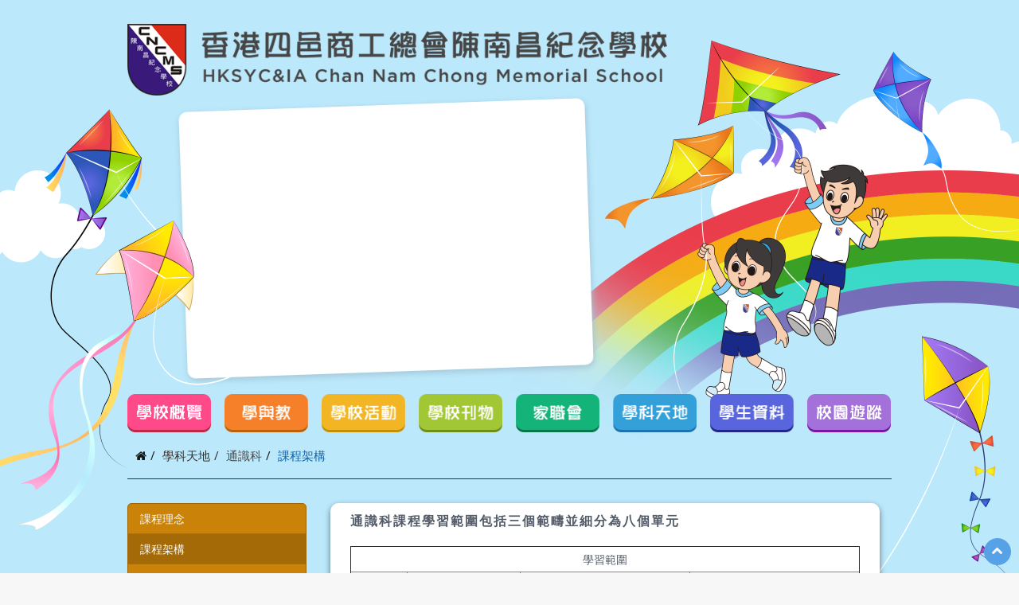

--- FILE ---
content_type: text/html; charset=utf-8
request_url: https://www.cncms.edu.hk/it-school/php/webcms/public/index.php3?refid=2581&mode=published&lang=zh
body_size: 10211
content:


<!DOCTYPE html>
<html lang="zh-hk">
<head>
  <!-- =====================[META]====================== -->
  <meta charset="utf-8" />
  <meta http-equiv="X-UA-Compatible" content="IE=edge">

  <!-- Title名稱 = 校名 + | + 頁面名稱 -->
  <title>香港四邑商工總會陳南昌紀念學校 | 課程架構           </title>

  <!-- Title for app - -->
  <meta name="apple-mobile-web-app-title" content="香港四邑商工總會陳南昌紀念學校 | 課程架構           ">

  <!-- 使用ADMIN 設定修改 meta"description" 及"keyword" 內容 -->
  <meta name="description" content="HKSYC&IA Chan Nam Chong Memorial School | 香港四邑商工總會陳南昌紀念學校" />
  <meta name="keyword" content="CMS, School, Hong Kong, Primary School, Secondary School, Education, Learning, 學校, 香港, 小學, 教育, myIT-School, myID, 香港四邑商工總會陳南昌紀念學校" />

  <!-- =====================[CSS STYLE SHEET]====================== -->

  <!-- Basic Style - Bootstrap, fontawesome , main style -->
  <link rel="stylesheet" href="/it-school/php/webcms/theme/back/zh/css/bootstrap.min.css" type="text/css" />
  <link rel="stylesheet" href="/it-school/php/webcms/theme/back/zh/css/animate.css" type="text/css" />
  <link rel="stylesheet" href="/it-school/php/webcms/theme/back/zh/css/font-awesome.min.css" type="text/css" />
  <link rel="stylesheet" href="/it-school/php/webcms/theme/back/zh/css/font.css" type="text/css" />

  <link rel="stylesheet"  href="/it-school/php/webcms/theme/back/zh/css/ilightbox.css" type="text/css"/><!-- Lightbox -->
  <link rel="stylesheet" href="/it-school/php/webcms/theme/back/zh/css/owl.carousel.css"><!-- carousel -->
  <link rel="stylesheet" href="/it-school/php/webcms/theme/back/zh/css/cms-gallery.css?v=2">
  

  <!-- =====================[STEEING FOR MOBILE]====================== -->
  <meta name="viewport" content="width=device-width, initial-scale=1, maximum-scale=1, minimal-ui" /> 
   
   <!-- Hide status bar - -->
  <meta name="apple-mobile-web-app-status-bar-style" content="black-translucent">
  <meta name="apple-mobile-web-app-capable" content="yes">
  <meta name="mobile-web-app-capable" content="yes"><!-- fullscreen -->
  <meta name="format-detection" content="telephone=no">
   
  <link rel="apple-touch-icon-precomposed" sizes="152x152" href="/it-school/php/webcms/theme/back/zh/images/ico/152.png">
  <link rel="apple-touch-icon-precomposed" sizes="144x144" href="/it-school/php/webcms/theme/back/zh/images/ico/144.png">
  <link rel="apple-touch-icon-precomposed" sizes="114x114" href="/it-school/php/webcms/theme/back/zh/images/ico/114.png">
  <link rel="apple-touch-icon-precomposed" sizes="72x72" href="/it-school/php/webcms/theme/back/zh/images/ico/72.png">
  <link rel="apple-touch-icon-precomposed" href="/it-school/php/webcms/theme/back/zh/images/ico/57.png">
  <link rel="shortcut icon" href="/it-school/php/webcms/theme/back/zh/images/ico/favicon.png">
   
  <!-- Prevent text size adjustment on orientation change. -->
  <style>html { -webkit-text-size-adjust: 100%; }</style>

<!-- =====================[IE Hack!!!] ===============================-->
  <!--[if lt IE 9]>
    <script src="js/ie/html5shiv.js"></script>
    <script src="js/ie/respond.min.js"></script>
    <script src="js/ie/excanvas.js"></script>
  <![endif]-->

    <!--[if lte IE 8]>
  <script src="js/en_US.js"></script>
  <script src="js/warning.js"></script>
  <script>
    window.onload=function(){
      ie6Warning(function() {
        var languageMap = {};
  
        if(window.IE6WarningLocalizations) {
          languageMap = window.IE6WarningLocalizations;
        }  
        return {
          imgPath: "images", 
          localizations:  languageMap
        };
      });
    };
  </script>
  <![endif]-->

<!--include core js and css file-->

  <!--[!] inner core-->
  <link rel="stylesheet" href="/it-school/php/webcms/theme/back/zh/css/cms-inner.css?v=2" type="text/css" />

</head>

<body data-target="#Navi" class="chi"><!-- [!] 中英文CSS轉換 英文版 class = eng -->
    
<div id="inner" class="body_wrap body_bg"><!-- [!] ID=INNER -->

  <!-- HEADER : navi and slideshow-->
 <!-- =========================[Top thin bar]============================== -->
<!--<div id="header_bar"></div>--><!-- header_bar -->


<!-- =========================[ HEADER ]============================== --> 
<header id="header" class="header-wrap container" >
  <!-- .container =fixed w / container-fluid =Full w  -->



  <div class="wrap">
    <!-- =========[SCHOOL LOGO] =======-->
    <div class="logo">
        <a href="/it-school/php/webcms/public/mainpage/main.php3?lang=zh">
          <img class="hidden-xs" src="/it-school/php/webcms/public/data/school_logo.jpg" alt="">
          <img class="visible-xs" src="/it-school/php/webcms/public/data/school_logo_mobile.jpg" alt=""><!-- @2x logo for mobile -->
        </a>
      </div><!-- LOGO -->

    <!-- ========[MAIN NAVIGATION]======== -->
        <nav id="Navi">
          <!--<div class="affix" data-spy="affix" data-offset-top="300">--><!-- data-offset-top="300" 設定離頁頂多高才sticky top -->
            <div id="MainNav1" class="MainNav" > 
  <!-- <div class="lang hidden-xs"><a class="chi">ENG</a></div> -->
  <div class="MainNav_wrapper" >
     <ul class='MainNav_menu' style='height:52px'><li class="MainNav_collapse  MainNav_collapse_noactive"><span><i class="fa fa-bars"></i>menu</span></li><li class="btn01"><a><span>學校概覽  </span></a><div class="dropdown"><ul class="sub"><li><a class=""  href="/it-school/php/webcms/public/index.php3?refid=2382&mode=published&lang=zh" >學校簡介                   </a></li><li><a class=""  href="/it-school/php/webcms/public/index.php3?refid=2383&mode=published&lang=zh" >辦學宗旨   </a></li><li><a class=""  href="/it-school/php/webcms/public/index.php3?refid=2384&mode=published&lang=zh" >服務對象           </a></li><li><a class=""  href="/it-school/php/webcms/public/index.php3?refid=2385&mode=published&lang=zh" >學校設施     </a></li><li><a class=""  href="/it-school/php/webcms/public/index.php3?refid=2386&mode=published&lang=zh" >教職員編制            </a></li><li><a class=""  href="/it-school/php/webcms/public/index.php3?refid=2387&mode=published&lang=zh" >學校管理                                                                    </a></li></ul></div></li><li class="btn02"><a><span>學與教 </span></a><div class="dropdown"><ul class="sub"><li><a class=""  href="/it-school/php/webcms/public/index.php3?refid=2394&mode=published&lang=zh" >課程組織    </a></li><li><a class=""  href="/it-school/php/webcms/public/index.php3?refid=2403&mode=published&lang=zh" >常規學科         </a></li><li><a class=""  href="/it-school/php/webcms/public/index.php3?refid=2493&mode=published&lang=zh" >學習支援服務               </a></li><li><a class=""  href="/it-school/php/webcms/public/index.php3?refid=2494&mode=published&lang=zh" >跨學科課程    </a></li></ul></div></li><li class="btn03"><a><span>學校活動  </span></a><div class="dropdown"><ul class="sub"><li><a class=""  href="/it-school/php/webcms/public/index.php3?refid=2417&mode=published&lang=zh" >課外活動概覽     </a></li><li><a class=""  href="/it-school/php/webcms/public/index.php3?refid=2418&mode=published&lang=zh" >聯課活動        </a></li><li><a class=""  href="/it-school/php/webcms/public/index.php3?refid=2419&mode=published&lang=zh" >自我挑戰活動    </a></li><li><a class=""  href="/it-school/php/webcms/public/index.php3?refid=2420&mode=published&lang=zh" >共融活動    </a></li><li><a class=""  href="/it-school/php/webcms/public/index.php3?refid=2633&mode=published&lang=zh" >體藝活動        </a></li><li><a class=""  href="/it-school/php/webcms/public/index.php3?refid=2634&mode=published&lang=zh" >社區服務  </a></li></ul></div></li><li class="btn04"><a><span>學校刊物  </span></a><div class="dropdown"><ul class="sub"><li><a class=""  href="/it-school/php/webcms/public/index.php3?refid=2427&mode=published&lang=zh" >校訊                   </a></li><li><a class=""  href="/it-school/php/webcms/public/index.php3?refid=2636&mode=published&lang=zh" >四十周年紀念特刊    </a></li><li class="parent"><span>工作計劃  </span><ul class="sub_lv"><li><a class=""  href="/it-school/php/webcms/public/index.php3?refid=2657&mode=published&lang=zh" >學校發展計劃        </a></li><li><a class=""  href="/it-school/php/webcms/public/index.php3?refid=2658&mode=published&lang=zh" >週年校務計劃書           </a></li><li><a class=""  href="/it-school/php/webcms/public/index.php3?refid=2659&mode=published&lang=zh" >維護國家安全及國家安全教育相關措施的年度計劃     </a></li><li><a class=""  href="/it-school/php/webcms/public/index.php3?refid=2660&mode=published&lang=zh" >2025/2026一筆過「新科技支援課堂學習津貼」運用計劃      </a></li><li><a class=""  href="/it-school/php/webcms/public/index.php3?refid=2672&mode=published&lang=zh" >姊妹學校計劃津貼運用計劃      </a></li><li><a class=""  href="/it-school/php/webcms/public/index.php3?refid=2673&mode=published&lang=zh" >全方位學習津貼運用計劃     </a></li><li><a class=""  href="/it-school/php/webcms/public/index.php3?refid=2704&mode=published&lang=zh" >2025/2026全方位及姊妹學校津貼運用計劃  </a></li></ul></li><li class="parent"><span>工作報告 </span><ul class="sub_lv"><li><a class=""  href="/it-school/php/webcms/public/index.php3?refid=2675&mode=published&lang=zh" >學校報告     </a></li><li><a class=""  href="/it-school/php/webcms/public/index.php3?refid=2676&mode=published&lang=zh" >維護國家安全及國家安全教育相關措施的年度報告     </a></li><li><a class=""  href="/it-school/php/webcms/public/index.php3?refid=2682&mode=published&lang=zh" >「一筆過新科技支援課堂學習津貼」運用報告    </a></li><li><a class=""  href="/it-school/php/webcms/public/index.php3?refid=2687&mode=published&lang=zh" >姊妹學校交流報告書    </a></li><li><a class=""  href="/it-school/php/webcms/public/index.php3?refid=2680&mode=published&lang=zh" >全方位學習津貼運用報告     </a></li></ul></li><li class="parent"><span>學校政策  </span><ul class="sub_lv"><li><a class=""  href="/it-school/php/webcms/public/index.php3?refid=2706&mode=published&lang=zh" >安全健康政策  </a></li><li><a class=""  href="/it-school/php/webcms/public/index.php3?refid=2707&mode=published&lang=zh" >健康飲食政策 </a></li><li><a class=""  href="/it-school/php/webcms/public/index.php3?refid=2708&mode=published&lang=zh" >環保政策 </a></li><li><a class=""  href="/it-school/php/webcms/public/index.php3?refid=2709&mode=published&lang=zh" >校本投訴處理機制  </a></li><li><a class=""  href="/it-school/php/webcms/public/index.php3?refid=2710&mode=published&lang=zh" >「防止及處理性騷擾」政策 </a></li><li><a class=""  href="/it-school/php/webcms/public/index.php3?refid=2711&mode=published&lang=zh" >共融政策 </a></li><li><a class=""  href="/it-school/php/webcms/public/index.php3?refid=2712&mode=published&lang=zh" >課業政策  </a></li></ul></li></ul></div></li><li class="btn05"><a><span>家職會  </span></a><div class="dropdown"><ul class="sub"><li><a class=""  href="/it-school/php/webcms/public/index.php3?refid=2433&mode=published&lang=zh" >使命及組織                               </a></li><li><a class=""  href="/it-school/php/webcms/public/index.php3?refid=2637&mode=published&lang=zh" >家職會會章     </a></li><li><a class=""  href="/it-school/php/webcms/public/index.php3?refid=2496&mode=published&lang=zh" >成長路                             </a></li><li><a class=""  href="/it-school/php/webcms/public/index.php3?refid=2497&mode=published&lang=zh" >活動預告          </a></li><li><a class=""  href="/it-school/php/webcms/public/index.php3?refid=2498&mode=published&lang=zh" >家職會資訊站             </a></li><li><a class=""  href="/it-school/php/webcms/public/index.php3?refid=2631&mode=published&lang=zh" >活動花絮                          </a></li></ul></div></li><li class="btn06"><a><span>學科天地 </span></a><div class="dropdown"><ul class="sub"><li class="parent"><span>中文科   </span><ul class="sub_lv"><li><a class=""  href="/it-school/php/webcms/public/index.php3?refid=2535&mode=published&lang=zh" >學科概述     </a></li><li><a class=""  href="/it-school/php/webcms/public/index.php3?refid=2536&mode=published&lang=zh" >課程結構    </a></li><li><a class=""  href="/it-school/php/webcms/public/index.php3?refid=2537&mode=published&lang=zh" >科目特色   </a></li><li><a class=""  href="/it-school/php/webcms/public/index.php3?refid=2538&mode=published&lang=zh" >全方位活動        </a></li><li><a class=""  href="/it-school/php/webcms/public/index.php3?refid=2539&mode=published&lang=zh" >朗誦比賽     </a></li><li><a class=""  href="/it-school/php/webcms/public/index.php3?refid=2540&mode=published&lang=zh" >教與學剪影        </a></li><li><a class=""  href="/it-school/php/webcms/public/index.php3?refid=2541&mode=published&lang=zh" >小一課文MDV                 </a></li></ul></li><li class="parent"><span>數學科  </span><ul class="sub_lv"><li><a class=""  href="/it-school/php/webcms/public/index.php3?refid=2545&mode=published&lang=zh" >課程目標   </a></li><li><a class=""  href="/it-school/php/webcms/public/index.php3?refid=2546&mode=published&lang=zh" >課程架構   </a></li><li><a class=""  href="/it-school/php/webcms/public/index.php3?refid=2543&mode=published&lang=zh" >教學軟件          </a></li><li><a class=""  href="/it-school/php/webcms/public/index.php3?refid=2548&mode=published&lang=zh" >教學與剪影           </a></li></ul></li><li class="parent"><span>常識科  </span><ul class="sub_lv"><li><a class=""  href="/it-school/php/webcms/public/index.php3?refid=2650&mode=published&lang=zh" >課程特色 </a></li><li><a class=""  href="/it-school/php/webcms/public/index.php3?refid=2552&mode=published&lang=zh" >課程架構    </a></li><li><a class=""  href="/it-school/php/webcms/public/index.php3?refid=2551&mode=published&lang=zh" >學習範疇         </a></li><li><a class=""  href="/it-school/php/webcms/public/index.php3?refid=2550&mode=published&lang=zh" >教學與剪影      </a></li><li><a class=""  href="/it-school/php/webcms/public/index.php3?refid=2549&mode=published&lang=zh" >有用連結         </a></li></ul></li><li class="parent"><span>人文科 </span><ul class="sub_lv"><li><a class=""  href="/it-school/php/webcms/public/index.php3?refid=2696&mode=published&lang=zh" >課程理念 </a></li><li><a class=""  href="/it-school/php/webcms/public/index.php3?refid=2697&mode=published&lang=zh" >課程宗旨 </a></li><li><a class=""  href="/it-school/php/webcms/public/index.php3?refid=2703&mode=published&lang=zh" >學習範疇 </a></li></ul></li><li class="parent"><span>科學科 </span><ul class="sub_lv"><li><a class=""  href="/it-school/php/webcms/public/index.php3?refid=2700&mode=published&lang=zh" >課程理念 </a></li><li><a class=""  href="/it-school/php/webcms/public/index.php3?refid=2701&mode=published&lang=zh" >課程目標 </a></li><li><a class=""  href="/it-school/php/webcms/public/index.php3?refid=2702&mode=published&lang=zh" >課程結構 </a></li></ul></li><li class="parent"><span>英文課  </span><ul class="sub_lv"><li><a class=""  href="/it-school/php/webcms/public/index.php3?refid=2553&mode=published&lang=zh" >課程目標            </a></li><li><a class=""  href="/it-school/php/webcms/public/index.php3?refid=2554&mode=published&lang=zh" >課程架構   </a></li><li><a class=""  href="/it-school/php/webcms/public/index.php3?refid=2628&mode=published&lang=zh" >教學與剪影    </a></li><li><a class=""  href="/it-school/php/webcms/public/index.php3?refid=2555&mode=published&lang=zh" >樂趣園地   </a></li><li><a class=""  href="/it-school/php/webcms/public/index.php3?refid=2556&mode=published&lang=zh" >學習之旅   </a></li><li><a class=""  href="/it-school/php/webcms/public/index.php3?refid=2558&mode=published&lang=zh" >朗誦天地                        </a></li><li><a class=""  href="/it-school/php/webcms/public/index.php3?refid=2559&mode=published&lang=zh" >有用連結   </a></li><li><a class=""  href="/it-school/php/webcms/public/index.php3?refid=2560&mode=published&lang=zh" >Youtube Link              </a></li><li><a class=""  href="/it-school/php/webcms/public/index.php3?refid=2638&mode=published&lang=zh" >學生表演          </a></li><li><a class=""  href="/it-school/php/webcms/public/index.php3?refid=2639&mode=published&lang=zh" >活動/比賽剪影         </a></li></ul></li><li class="parent"><span>體育科  </span><ul class="sub_lv"><li><a class=""  href="/it-school/php/webcms/public/index.php3?refid=2564&mode=published&lang=zh" >體育科目標 </a></li><li><a class=""  href="/it-school/php/webcms/public/index.php3?refid=2566&mode=published&lang=zh" >基礎課程 </a></li><li><a class=""  href="/it-school/php/webcms/public/index.php3?refid=2565&mode=published&lang=zh" >新高中課程 </a></li><li><a class=""  href="/it-school/php/webcms/public/index.php3?refid=2562&mode=published&lang=zh" >教學簡報 </a></li><li><a class=""  href="/it-school/php/webcms/public/index.php3?refid=2563&mode=published&lang=zh" >體適能同樂日  </a></li><li><a class=""  href="/it-school/php/webcms/public/index.php3?refid=2561&mode=published&lang=zh" >有關網頁      </a></li><li><a class=""  href="/it-school/php/webcms/public/index.php3?refid=2567&mode=published&lang=zh" >保齡球訓練班 </a></li><li><a class=""  href="/it-school/php/webcms/public/index.php3?refid=2568&mode=published&lang=zh" >第二十一屆陸運會   </a></li><li><a class=""  href="/it-school/php/webcms/public/index.php3?refid=2569&mode=published&lang=zh" >第四十二屆香港特殊奧運會 分區田徑賽          </a></li></ul></li><li class="parent"><span>視覺藝術科  </span><ul class="sub_lv"><li><a class=""  href="/it-school/php/webcms/public/index.php3?refid=2570&mode=published&lang=zh" >課程目標    </a></li><li><a class=""  href="/it-school/php/webcms/public/index.php3?refid=2571&mode=published&lang=zh" >課程架構   </a></li><li><a class=""  href="/it-school/php/webcms/public/index.php3?refid=2572&mode=published&lang=zh" >校內學習經歷                     </a></li><li><a class=""  href="/it-school/php/webcms/public/index.php3?refid=2573&mode=published&lang=zh" >校外學習經歷               </a></li><li><a class=""  href="/it-school/php/webcms/public/index.php3?refid=2574&mode=published&lang=zh" >校外認同及表揚      </a></li><li><a class=""  href="/it-school/php/webcms/public/index.php3?refid=2575&mode=published&lang=zh" >相關刊物               </a></li></ul></li><li class="parent"><span>設計科技科  </span><ul class="sub_lv"><li><a class=""  href="/it-school/php/webcms/public/index.php3?refid=2576&mode=published&lang=zh" >課程目標  </a></li><li><a class=""  href="/it-school/php/webcms/public/index.php3?refid=2577&mode=published&lang=zh" >課程架構 </a></li><li><a class=""  href="/it-school/php/webcms/public/index.php3?refid=2579&mode=published&lang=zh" >有用連結      </a></li></ul></li><li class="parent"><span>生活教育科 </span><ul class="sub_lv"><li><a class=""  href="/it-school/php/webcms/public/index.php3?refid=2524&mode=published&lang=zh" >課程目標          </a></li><li><a class=""  href="/it-school/php/webcms/public/index.php3?refid=2525&mode=published&lang=zh" >課程架構     </a></li><li><a class=""  href="/it-school/php/webcms/public/index.php3?refid=2526&mode=published&lang=zh" >教學與剪影          </a></li></ul></li><li class="parent"><span>資訊及通訊科技課 </span><ul class="sub_lv"><li><a class=""  href="/it-school/php/webcms/public/index.php3?refid=2518&mode=published&lang=zh" >課程目標      </a></li><li><a class=""  href="/it-school/php/webcms/public/index.php3?refid=2519&mode=published&lang=zh" >課程架構             </a></li><li><a class=""  href="/it-school/php/webcms/public/index.php3?refid=2520&mode=published&lang=zh" >教學與剪影     </a></li><li><a class=""  href="/it-school/php/webcms/public/index.php3?refid=2521&mode=published&lang=zh" >電腦硬件      </a></li><li><a class=""  href="/it-school/php/webcms/public/index.php3?refid=2522&mode=published&lang=zh" >電腦軟件      </a></li><li><a class=""  href="/it-school/php/webcms/public/index.php3?refid=2523&mode=published&lang=zh" >有用連結      </a></li></ul></li><li class="parent"><span>圖書閱讀  </span><ul class="sub_lv"><li><a class=""  href="/it-school/php/webcms/public/index.php3?refid=2530&mode=published&lang=zh" >課程綱要    </a></li><li><a class=""  href="/it-school/php/webcms/public/index.php3?refid=2528&mode=published&lang=zh" >姨姨講故事活動   </a></li><li><a class=""  href="/it-school/php/webcms/public/index.php3?refid=2527&mode=published&lang=zh" >世界閱讀日     </a></li><li><a class=""  href="/it-school/php/webcms/public/index.php3?refid=2532&mode=published&lang=zh" >閱讀獎勵計劃   </a></li><li><a class=""  href="/it-school/php/webcms/public/index.php3?refid=2533&mode=published&lang=zh" >學生園地   </a></li><li><a class=""  href="/it-school/php/webcms/public/index.php3?refid=2529&mode=published&lang=zh" >從閱讀中學習       </a></li><li><a class=""  href="/it-school/php/webcms/public/index.php3?refid=2531&mode=published&lang=zh" >閱讀連結推介    </a></li></ul></li><li class="parent"><span>職業訓練課 </span><ul class="sub_lv"><li><a class=""  href="/it-school/php/webcms/public/index.php3?refid=2586&mode=published&lang=zh" >科目特色  </a></li><li><a class=""  href="/it-school/php/webcms/public/index.php3?refid=2587&mode=published&lang=zh" >課程目標  </a></li><li><a class=""  href="/it-school/php/webcms/public/index.php3?refid=2588&mode=published&lang=zh" >課程結構      </a></li><li><a class=""  href="/it-school/php/webcms/public/index.php3?refid=2589&mode=published&lang=zh" >教學與剪影   </a></li></ul></li><li class="parent"><span>音樂科 </span><ul class="sub_lv"><li><a class=""  href="/it-school/php/webcms/public/index.php3?refid=2591&mode=published&lang=zh" >課程目標   </a></li><li><a class=""  href="/it-school/php/webcms/public/index.php3?refid=2592&mode=published&lang=zh" >課程架構        </a></li><li><a class=""  href="/it-school/php/webcms/public/index.php3?refid=2595&mode=published&lang=zh" >教學剪影                      </a></li><li><a class=""  href="/it-school/php/webcms/public/index.php3?refid=2645&mode=published&lang=zh" >有用連結 </a></li></ul></li><li class="parent"><span>家政科 </span><ul class="sub_lv"><li><a class=""  href="/it-school/php/webcms/public/index.php3?refid=2598&mode=published&lang=zh" >課程目標    </a></li><li class="parent"><span>學習內容架構 </span><ul class="sub_lv"><li><a class=""  href="/it-school/php/webcms/public/index.php3?refid=2600&mode=published&lang=zh" >中一 </a></li><li><a class=""  href="/it-school/php/webcms/public/index.php3?refid=2601&mode=published&lang=zh" >中二 </a></li><li><a class=""  href="/it-school/php/webcms/public/index.php3?refid=2602&mode=published&lang=zh" >中三 </a></li><li><a class=""  href="/it-school/php/webcms/public/index.php3?refid=2603&mode=published&lang=zh" >中四  </a></li><li><a class=""  href="/it-school/php/webcms/public/index.php3?refid=2604&mode=published&lang=zh" >中五  </a></li><li><a class=""  href="/it-school/php/webcms/public/index.php3?refid=2605&mode=published&lang=zh" >中六   </a></li></ul></li><li><a class=""  href="/it-school/php/webcms/public/index.php3?refid=2606&mode=published&lang=zh" >教學與剪影           </a></li><li><a class=""  href="/it-school/php/webcms/public/index.php3?refid=2649&mode=published&lang=zh" >有用連結  </a></li></ul></li><li class="parent"><span>公民與社會發展科     </span><ul class="sub_lv"><li><a class=""  href="/it-school/php/webcms/public/index.php3?refid=2641&mode=published&lang=zh" >課程理念  </a></li><li><a class=""  href="/it-school/php/webcms/public/index.php3?refid=2642&mode=published&lang=zh" >課程架構   </a></li><li><a class=""  href="/it-school/php/webcms/public/index.php3?refid=2643&mode=published&lang=zh" >學習剪影                   </a></li><li><a class=""  href="/it-school/php/webcms/public/index.php3?refid=2647&mode=published&lang=zh" >有用連結    </a></li></ul></li><li class="parent"><span>運動課   </span><ul class="sub_lv"><li><a class=""  href="/it-school/php/webcms/public/index.php3?refid=2653&mode=published&lang=zh" >課程目標    </a></li><li><a class=""  href="/it-school/php/webcms/public/index.php3?refid=2654&mode=published&lang=zh" >課程架構    </a></li><li><a class=""  href="/it-school/php/webcms/public/index.php3?refid=2655&mode=published&lang=zh" >教學剪影      </a></li></ul></li></ul></div></li><li class="btn07"><a><span>學生資料    </span></a><div class="dropdown"><ul class="sub"><li><a class=""  href="/it-school/php/webcms/public/index.php3?refid=2439&mode=published&lang=zh" >體育表現                                                                           </a></li><li><a class=""  href="/it-school/php/webcms/public/index.php3?refid=2440&mode=published&lang=zh" >藝術成就                                           </a></li><li><a class=""  href="/it-school/php/webcms/public/index.php3?refid=2441&mode=published&lang=zh" >其他獎項                                                                                     </a></li><li><a class=""  href="/it-school/php/webcms/public/index.php3?refid=2442&mode=published&lang=zh" >統計數字         </a></li><li><a class=""  href="/it-school/php/webcms/public/index.php3?refid=2443&mode=published&lang=zh" >畢業生出路      </a></li></ul></div></li><li class="btn08"><a class=""  href="/it-school/php/webcms/public/index.php3?refid=704&mode=published&lang=zh" ><span>校園遊蹤 </span></a></li></ul>
  </div><!-- / MainNav Container -->
</div><!-- / MainNav -->

<!-- 手機版語言選擇 -->
<!-- <div class="visable-xs lang-mobile">
  
  <select class="form-control">
    <option>中文</option>
    <option>ENGLISH</option>
  </select>
</div> -->
          <!--</div>-->
        </nav>
          <!-- ========[Slide Banner]========= -->
        <div id="header_banner" class="owl-carousel">
            
   <div>
      <a href="javascript:void(0);" style="cursor:default;" target="_self" >
         <img class="owl-lazy"
             data-src="/it-school/php/webcms/public/data/top_banner/549.png"
             data-src-retina="/it-school/php/webcms/public/data/top_banner/549.png">
      </a>
   </div>

   <div>
      <a href="javascript:void(0);" style="cursor:default;" target="_self" >
         <img class="owl-lazy"
             data-src="/it-school/php/webcms/public/data/top_banner/548.png"
             data-src-retina="/it-school/php/webcms/public/data/top_banner/548.png">
      </a>
   </div>

   <div>
      <a href="javascript:void(0);" style="cursor:default;" target="_self" >
         <img class="owl-lazy"
             data-src="/it-school/php/webcms/public/data/top_banner/547.png"
             data-src-retina="/it-school/php/webcms/public/data/top_banner/547.png">
      </a>
   </div>

   <div>
      <a href="javascript:void(0);" style="cursor:default;" target="_self" >
         <img class="owl-lazy"
             data-src="/it-school/php/webcms/public/data/top_banner/546.png"
             data-src-retina="/it-school/php/webcms/public/data/top_banner/546.png">
      </a>
   </div>

   <div>
      <a href="javascript:void(0);" style="cursor:default;" target="_self" >
         <img class="owl-lazy"
             data-src="/it-school/php/webcms/public/data/top_banner/545.png"
             data-src-retina="/it-school/php/webcms/public/data/top_banner/545.png">
      </a>
   </div>

   <div>
      <a href="javascript:void(0);" style="cursor:default;" target="_self" >
         <img class="owl-lazy"
             data-src="/it-school/php/webcms/public/data/top_banner/544.png"
             data-src-retina="/it-school/php/webcms/public/data/top_banner/544.png">
      </a>
   </div>

   <div>
      <a href="javascript:void(0);" style="cursor:default;" target="_self" >
         <img class="owl-lazy"
             data-src="/it-school/php/webcms/public/data/top_banner/543.png"
             data-src-retina="/it-school/php/webcms/public/data/top_banner/543.png">
      </a>
   </div>

   <div>
      <a href="javascript:void(0);" style="cursor:default;" target="_self" >
         <img class="owl-lazy"
             data-src="/it-school/php/webcms/public/data/top_banner/542.png"
             data-src-retina="/it-school/php/webcms/public/data/top_banner/542.png">
      </a>
   </div>

   <div>
      <a href="javascript:void(0);" style="cursor:default;" target="_self" >
         <img class="owl-lazy"
             data-src="/it-school/php/webcms/public/data/top_banner/541.png"
             data-src-retina="/it-school/php/webcms/public/data/top_banner/541.png">
      </a>
   </div>

   <div>
      <a href="javascript:void(0);" style="cursor:default;" target="_self" >
         <img class="owl-lazy"
             data-src="/it-school/php/webcms/public/data/top_banner/540.png"
             data-src-retina="/it-school/php/webcms/public/data/top_banner/540.png">
      </a>
   </div>

   <div>
      <a href="javascript:void(0);" style="cursor:default;" target="_self" >
         <img class="owl-lazy"
             data-src="/it-school/php/webcms/public/data/top_banner/539.png"
             data-src-retina="/it-school/php/webcms/public/data/top_banner/539.png">
      </a>
   </div>

   <div>
      <a href="javascript:void(0);" style="cursor:default;" target="_self" >
         <img class="owl-lazy"
             data-src="/it-school/php/webcms/public/data/top_banner/538.png"
             data-src-retina="/it-school/php/webcms/public/data/top_banner/538.png">
      </a>
   </div>

   <div>
      <a href="javascript:void(0);" style="cursor:default;" target="_self" >
         <img class="owl-lazy"
             data-src="/it-school/php/webcms/public/data/top_banner/533.png"
             data-src-retina="/it-school/php/webcms/public/data/top_banner/533.png">
      </a>
   </div>

   <div>
      <a href="javascript:void(0);" style="cursor:default;" target="_self" >
         <img class="owl-lazy"
             data-src="/it-school/php/webcms/public/data/top_banner/532.png"
             data-src-retina="/it-school/php/webcms/public/data/top_banner/532.png">
      </a>
   </div>

   <div>
      <a href="javascript:void(0);" style="cursor:default;" target="_self" >
         <img class="owl-lazy"
             data-src="/it-school/php/webcms/public/data/top_banner/531.png"
             data-src-retina="/it-school/php/webcms/public/data/top_banner/531.png">
      </a>
   </div>

   <div>
      <a href="javascript:void(0);" style="cursor:default;" target="_self" >
         <img class="owl-lazy"
             data-src="/it-school/php/webcms/public/data/top_banner/530.png"
             data-src-retina="/it-school/php/webcms/public/data/top_banner/530.png">
      </a>
   </div>

   <div>
      <a href="javascript:void(0);" style="cursor:default;" target="_self" >
         <img class="owl-lazy"
             data-src="/it-school/php/webcms/public/data/top_banner/529.png"
             data-src-retina="/it-school/php/webcms/public/data/top_banner/529.png">
      </a>
   </div>

   <div>
      <a href="javascript:void(0);" style="cursor:default;" target="_self" >
         <img class="owl-lazy"
             data-src="/it-school/php/webcms/public/data/top_banner/528.png"
             data-src-retina="/it-school/php/webcms/public/data/top_banner/528.png">
      </a>
   </div>

   <div>
      <a href="javascript:void(0);" style="cursor:default;" target="_self" >
         <img class="owl-lazy"
             data-src="/it-school/php/webcms/public/data/top_banner/527.jpg"
             data-src-retina="/it-school/php/webcms/public/data/top_banner/527.jpg">
      </a>
   </div>

   <div>
      <a href="javascript:void(0);" style="cursor:default;" target="_self" >
         <img class="owl-lazy"
             data-src="/it-school/php/webcms/public/data/top_banner/526.jpg"
             data-src-retina="/it-school/php/webcms/public/data/top_banner/526.jpg">
      </a>
   </div>

   <div>
      <a href="javascript:void(0);" style="cursor:default;" target="_self" >
         <img class="owl-lazy"
             data-src="/it-school/php/webcms/public/data/top_banner/525.gif"
             data-src-retina="/it-school/php/webcms/public/data/top_banner/525.gif">
      </a>
   </div>

   <div>
      <a href="javascript:void(0);" style="cursor:default;" target="_self" >
         <img class="owl-lazy"
             data-src="/it-school/php/webcms/public/data/top_banner/521.png"
             data-src-retina="/it-school/php/webcms/public/data/top_banner/521.png">
      </a>
   </div>

   <div>
      <a href="javascript:void(0);" style="cursor:default;" target="_self" >
         <img class="owl-lazy"
             data-src="/it-school/php/webcms/public/data/top_banner/520.png"
             data-src-retina="/it-school/php/webcms/public/data/top_banner/520.png">
      </a>
   </div>

   <div>
      <a href="javascript:void(0);" style="cursor:default;" target="_self" >
         <img class="owl-lazy"
             data-src="/it-school/php/webcms/public/data/top_banner/519.png"
             data-src-retina="/it-school/php/webcms/public/data/top_banner/519.png">
      </a>
   </div>

   <div>
      <a href="javascript:void(0);" style="cursor:default;" target="_self" >
         <img class="owl-lazy"
             data-src="/it-school/php/webcms/public/data/top_banner/518.png"
             data-src-retina="/it-school/php/webcms/public/data/top_banner/518.png">
      </a>
   </div>

   <div>
      <a href="javascript:void(0);" style="cursor:default;" target="_self" >
         <img class="owl-lazy"
             data-src="/it-school/php/webcms/public/data/top_banner/516.png"
             data-src-retina="/it-school/php/webcms/public/data/top_banner/516.png">
      </a>
   </div>

   <div>
      <a href="javascript:void(0);" style="cursor:default;" target="_self" >
         <img class="owl-lazy"
             data-src="/it-school/php/webcms/public/data/top_banner/515.png"
             data-src-retina="/it-school/php/webcms/public/data/top_banner/515.png">
      </a>
   </div>

   <div>
      <a href="javascript:void(0);" style="cursor:default;" target="_self" >
         <img class="owl-lazy"
             data-src="/it-school/php/webcms/public/data/top_banner/514.png"
             data-src-retina="/it-school/php/webcms/public/data/top_banner/514.png">
      </a>
   </div>

   <div>
      <a href="javascript:void(0);" style="cursor:default;" target="_self" >
         <img class="owl-lazy"
             data-src="/it-school/php/webcms/public/data/top_banner/512.png"
             data-src-retina="/it-school/php/webcms/public/data/top_banner/512.png">
      </a>
   </div>

   <div>
      <a href="javascript:void(0);" style="cursor:default;" target="_self" >
         <img class="owl-lazy"
             data-src="/it-school/php/webcms/public/data/top_banner/511.png"
             data-src-retina="/it-school/php/webcms/public/data/top_banner/511.png">
      </a>
   </div>

   <div>
      <a href="javascript:void(0);" style="cursor:default;" target="_self" >
         <img class="owl-lazy"
             data-src="/it-school/php/webcms/public/data/top_banner/513.png"
             data-src-retina="/it-school/php/webcms/public/data/top_banner/513.png">
      </a>
   </div>

   <div>
      <a href="javascript:void(0);" style="cursor:default;" target="_self" >
         <img class="owl-lazy"
             data-src="/it-school/php/webcms/public/data/top_banner/510.jpg"
             data-src-retina="/it-school/php/webcms/public/data/top_banner/510.jpg">
      </a>
   </div>

   <div>
      <a href="javascript:void(0);" style="cursor:default;" target="_self" >
         <img class="owl-lazy"
             data-src="/it-school/php/webcms/public/data/top_banner/509.jpg"
             data-src-retina="/it-school/php/webcms/public/data/top_banner/509.jpg">
      </a>
   </div>

   <div>
      <a href="javascript:void(0);" style="cursor:default;" target="_self" >
         <img class="owl-lazy"
             data-src="/it-school/php/webcms/public/data/top_banner/508.jpg"
             data-src-retina="/it-school/php/webcms/public/data/top_banner/508.jpg">
      </a>
   </div>

   <div>
      <a href="javascript:void(0);" style="cursor:default;" target="_self" >
         <img class="owl-lazy"
             data-src="/it-school/php/webcms/public/data/top_banner/506.jpg"
             data-src-retina="/it-school/php/webcms/public/data/top_banner/506.jpg">
      </a>
   </div>

   <div>
      <a href="javascript:void(0);" style="cursor:default;" target="_self" >
         <img class="owl-lazy"
             data-src="/it-school/php/webcms/public/data/top_banner/507.jpg"
             data-src-retina="/it-school/php/webcms/public/data/top_banner/507.jpg">
      </a>
   </div>

   <div>
      <a href="javascript:void(0);" style="cursor:default;" target="_self" >
         <img class="owl-lazy"
             data-src="/it-school/php/webcms/public/data/top_banner/503.jpg"
             data-src-retina="/it-school/php/webcms/public/data/top_banner/503.jpg">
      </a>
   </div>

   <div>
      <a href="javascript:void(0);" style="cursor:default;" target="_self" >
         <img class="owl-lazy"
             data-src="/it-school/php/webcms/public/data/top_banner/502.jpg"
             data-src-retina="/it-school/php/webcms/public/data/top_banner/502.jpg">
      </a>
   </div>

   <div>
      <a href="javascript:void(0);" style="cursor:default;" target="_self" >
         <img class="owl-lazy"
             data-src="/it-school/php/webcms/public/data/top_banner/504.jpg"
             data-src-retina="/it-school/php/webcms/public/data/top_banner/504.jpg">
      </a>
   </div>

   <div>
      <a href="javascript:void(0);" style="cursor:default;" target="_self" >
         <img class="owl-lazy"
             data-src="/it-school/php/webcms/public/data/top_banner/500.jpg"
             data-src-retina="/it-school/php/webcms/public/data/top_banner/500.jpg">
      </a>
   </div>

   <div>
      <a href="javascript:void(0);" style="cursor:default;" target="_self" >
         <img class="owl-lazy"
             data-src="/it-school/php/webcms/public/data/top_banner/499.jpg"
             data-src-retina="/it-school/php/webcms/public/data/top_banner/499.jpg">
      </a>
   </div>

   <div>
      <a href="javascript:void(0);" style="cursor:default;" target="_self" >
         <img class="owl-lazy"
             data-src="/it-school/php/webcms/public/data/top_banner/498.jpg"
             data-src-retina="/it-school/php/webcms/public/data/top_banner/498.jpg">
      </a>
   </div>

   <div>
      <a href="javascript:void(0);" style="cursor:default;" target="_self" >
         <img class="owl-lazy"
             data-src="/it-school/php/webcms/public/data/top_banner/494.png"
             data-src-retina="/it-school/php/webcms/public/data/top_banner/494.png">
      </a>
   </div>

   <div>
      <a href="javascript:void(0);" style="cursor:default;" target="_self" >
         <img class="owl-lazy"
             data-src="/it-school/php/webcms/public/data/top_banner/491.png"
             data-src-retina="/it-school/php/webcms/public/data/top_banner/491.png">
      </a>
   </div>

   <div>
      <a href="javascript:void(0);" style="cursor:default;" target="_self" >
         <img class="owl-lazy"
             data-src="/it-school/php/webcms/public/data/top_banner/497.png"
             data-src-retina="/it-school/php/webcms/public/data/top_banner/497.png">
      </a>
   </div>

   <div>
      <a href="javascript:void(0);" style="cursor:default;" target="_self" >
         <img class="owl-lazy"
             data-src="/it-school/php/webcms/public/data/top_banner/496.png"
             data-src-retina="/it-school/php/webcms/public/data/top_banner/496.png">
      </a>
   </div>

   <div>
      <a href="javascript:void(0);" style="cursor:default;" target="_self" >
         <img class="owl-lazy"
             data-src="/it-school/php/webcms/public/data/top_banner/495.png"
             data-src-retina="/it-school/php/webcms/public/data/top_banner/495.png">
      </a>
   </div>

   <div>
      <a href="javascript:void(0);" style="cursor:default;" target="_self" >
         <img class="owl-lazy"
             data-src="/it-school/php/webcms/public/data/top_banner/493.png"
             data-src-retina="/it-school/php/webcms/public/data/top_banner/493.png">
      </a>
   </div>

   <div>
      <a href="javascript:void(0);" style="cursor:default;" target="_self" >
         <img class="owl-lazy"
             data-src="/it-school/php/webcms/public/data/top_banner/492.png"
             data-src-retina="/it-school/php/webcms/public/data/top_banner/492.png">
      </a>
   </div>

   <div>
      <a href="javascript:void(0);" style="cursor:default;" target="_self" >
         <img class="owl-lazy"
             data-src="/it-school/php/webcms/public/data/top_banner/490.png"
             data-src-retina="/it-school/php/webcms/public/data/top_banner/490.png">
      </a>
   </div>

   <div>
      <a href="javascript:void(0);" style="cursor:default;" target="_self" >
         <img class="owl-lazy"
             data-src="/it-school/php/webcms/public/data/top_banner/489.png"
             data-src-retina="/it-school/php/webcms/public/data/top_banner/489.png">
      </a>
   </div>

   <div>
      <a href="javascript:void(0);" style="cursor:default;" target="_self" >
         <img class="owl-lazy"
             data-src="/it-school/php/webcms/public/data/top_banner/488.png"
             data-src-retina="/it-school/php/webcms/public/data/top_banner/488.png">
      </a>
   </div>

   <div>
      <a href="javascript:void(0);" style="cursor:default;" target="_self" >
         <img class="owl-lazy"
             data-src="/it-school/php/webcms/public/data/top_banner/487.png"
             data-src-retina="/it-school/php/webcms/public/data/top_banner/487.png">
      </a>
   </div>

   <div>
      <a href="javascript:void(0);" style="cursor:default;" target="_self" >
         <img class="owl-lazy"
             data-src="/it-school/php/webcms/public/data/top_banner/486.png"
             data-src-retina="/it-school/php/webcms/public/data/top_banner/486.png">
      </a>
   </div>

   <div>
      <a href="javascript:void(0);" style="cursor:default;" target="_self" >
         <img class="owl-lazy"
             data-src="/it-school/php/webcms/public/data/top_banner/485.png"
             data-src-retina="/it-school/php/webcms/public/data/top_banner/485.png">
      </a>
   </div>

   <div>
      <a href="javascript:void(0);" style="cursor:default;" target="_self" >
         <img class="owl-lazy"
             data-src="/it-school/php/webcms/public/data/top_banner/484.png"
             data-src-retina="/it-school/php/webcms/public/data/top_banner/484.png">
      </a>
   </div>

   <div>
      <a href="javascript:void(0);" style="cursor:default;" target="_self" >
         <img class="owl-lazy"
             data-src="/it-school/php/webcms/public/data/top_banner/483.png"
             data-src-retina="/it-school/php/webcms/public/data/top_banner/483.png">
      </a>
   </div>

   <div>
      <a href="javascript:void(0);" style="cursor:default;" target="_self" >
         <img class="owl-lazy"
             data-src="/it-school/php/webcms/public/data/top_banner/482.png"
             data-src-retina="/it-school/php/webcms/public/data/top_banner/482.png">
      </a>
   </div>

   <div>
      <a href="javascript:void(0);" style="cursor:default;" target="_self" >
         <img class="owl-lazy"
             data-src="/it-school/php/webcms/public/data/top_banner/481.png"
             data-src-retina="/it-school/php/webcms/public/data/top_banner/481.png">
      </a>
   </div>

   <div>
      <a href="javascript:void(0);" style="cursor:default;" target="_self" >
         <img class="owl-lazy"
             data-src="/it-school/php/webcms/public/data/top_banner/480.png"
             data-src-retina="/it-school/php/webcms/public/data/top_banner/480.png">
      </a>
   </div>

   <div>
      <a href="javascript:void(0);" style="cursor:default;" target="_self" >
         <img class="owl-lazy"
             data-src="/it-school/php/webcms/public/data/top_banner/479.png"
             data-src-retina="/it-school/php/webcms/public/data/top_banner/479.png">
      </a>
   </div>

   <div>
      <a href="javascript:void(0);" style="cursor:default;" target="_self" >
         <img class="owl-lazy"
             data-src="/it-school/php/webcms/public/data/top_banner/476.png"
             data-src-retina="/it-school/php/webcms/public/data/top_banner/476.png">
      </a>
   </div>

   <div>
      <a href="javascript:void(0);" style="cursor:default;" target="_self" >
         <img class="owl-lazy"
             data-src="/it-school/php/webcms/public/data/top_banner/475.png"
             data-src-retina="/it-school/php/webcms/public/data/top_banner/475.png">
      </a>
   </div>

   <div>
      <a href="javascript:void(0);" style="cursor:default;" target="_self" >
         <img class="owl-lazy"
             data-src="/it-school/php/webcms/public/data/top_banner/474.png"
             data-src-retina="/it-school/php/webcms/public/data/top_banner/474.png">
      </a>
   </div>

   <div>
      <a href="javascript:void(0);" style="cursor:default;" target="_self" >
         <img class="owl-lazy"
             data-src="/it-school/php/webcms/public/data/top_banner/473.png"
             data-src-retina="/it-school/php/webcms/public/data/top_banner/473.png">
      </a>
   </div>

   <div>
      <a href="javascript:void(0);" style="cursor:default;" target="_self" >
         <img class="owl-lazy"
             data-src="/it-school/php/webcms/public/data/top_banner/472.png"
             data-src-retina="/it-school/php/webcms/public/data/top_banner/472.png">
      </a>
   </div>

   <div>
      <a href="javascript:void(0);" style="cursor:default;" target="_self" >
         <img class="owl-lazy"
             data-src="/it-school/php/webcms/public/data/top_banner/471.jpg"
             data-src-retina="/it-school/php/webcms/public/data/top_banner/471.jpg">
      </a>
   </div>

   <div>
      <a href="javascript:void(0);" style="cursor:default;" target="_self" >
         <img class="owl-lazy"
             data-src="/it-school/php/webcms/public/data/top_banner/478.png"
             data-src-retina="/it-school/php/webcms/public/data/top_banner/478.png">
      </a>
   </div>

   <div>
      <a href="javascript:void(0);" style="cursor:default;" target="_self" >
         <img class="owl-lazy"
             data-src="/it-school/php/webcms/public/data/top_banner/470.jpg"
             data-src-retina="/it-school/php/webcms/public/data/top_banner/470.jpg">
      </a>
   </div>

   <div>
      <a href="javascript:void(0);" style="cursor:default;" target="_self" >
         <img class="owl-lazy"
             data-src="/it-school/php/webcms/public/data/top_banner/469.png"
             data-src-retina="/it-school/php/webcms/public/data/top_banner/469.png">
      </a>
   </div>

   <div>
      <a href="javascript:void(0);" style="cursor:default;" target="_self" >
         <img class="owl-lazy"
             data-src="/it-school/php/webcms/public/data/top_banner/466.png"
             data-src-retina="/it-school/php/webcms/public/data/top_banner/466.png">
      </a>
   </div>

   <div>
      <a href="javascript:void(0);" style="cursor:default;" target="_self" >
         <img class="owl-lazy"
             data-src="/it-school/php/webcms/public/data/top_banner/465.png"
             data-src-retina="/it-school/php/webcms/public/data/top_banner/465.png">
      </a>
   </div>

   <div>
      <a href="javascript:void(0);" style="cursor:default;" target="_self" >
         <img class="owl-lazy"
             data-src="/it-school/php/webcms/public/data/top_banner/468.png"
             data-src-retina="/it-school/php/webcms/public/data/top_banner/468.png">
      </a>
   </div>

   <div>
      <a href="javascript:void(0);" style="cursor:default;" target="_self" >
         <img class="owl-lazy"
             data-src="/it-school/php/webcms/public/data/top_banner/467.png"
             data-src-retina="/it-school/php/webcms/public/data/top_banner/467.png">
      </a>
   </div>

   <div>
      <a href="javascript:void(0);" style="cursor:default;" target="_self" >
         <img class="owl-lazy"
             data-src="/it-school/php/webcms/public/data/top_banner/464.png"
             data-src-retina="/it-school/php/webcms/public/data/top_banner/464.png">
      </a>
   </div>

   <div>
      <a href="javascript:void(0);" style="cursor:default;" target="_self" >
         <img class="owl-lazy"
             data-src="/it-school/php/webcms/public/data/top_banner/461.png"
             data-src-retina="/it-school/php/webcms/public/data/top_banner/461.png">
      </a>
   </div>

   <div>
      <a href="javascript:void(0);" style="cursor:default;" target="_self" >
         <img class="owl-lazy"
             data-src="/it-school/php/webcms/public/data/top_banner/463.png"
             data-src-retina="/it-school/php/webcms/public/data/top_banner/463.png">
      </a>
   </div>

   <div>
      <a href="javascript:void(0);" style="cursor:default;" target="_self" >
         <img class="owl-lazy"
             data-src="/it-school/php/webcms/public/data/top_banner/462.png"
             data-src-retina="/it-school/php/webcms/public/data/top_banner/462.png">
      </a>
   </div>

   <div>
      <a href="javascript:void(0);" style="cursor:default;" target="_self" >
         <img class="owl-lazy"
             data-src="/it-school/php/webcms/public/data/top_banner/460.png"
             data-src-retina="/it-school/php/webcms/public/data/top_banner/460.png">
      </a>
   </div>

   <div>
      <a href="javascript:void(0);" style="cursor:default;" target="_self" >
         <img class="owl-lazy"
             data-src="/it-school/php/webcms/public/data/top_banner/459.png"
             data-src-retina="/it-school/php/webcms/public/data/top_banner/459.png">
      </a>
   </div>

   <div>
      <a href="javascript:void(0);" style="cursor:default;" target="_self" >
         <img class="owl-lazy"
             data-src="/it-school/php/webcms/public/data/top_banner/458.png"
             data-src-retina="/it-school/php/webcms/public/data/top_banner/458.png">
      </a>
   </div>

   <div>
      <a href="javascript:void(0);" style="cursor:default;" target="_self" >
         <img class="owl-lazy"
             data-src="/it-school/php/webcms/public/data/top_banner/457.png"
             data-src-retina="/it-school/php/webcms/public/data/top_banner/457.png">
      </a>
   </div>

   <div>
      <a href="javascript:void(0);" style="cursor:default;" target="_self" >
         <img class="owl-lazy"
             data-src="/it-school/php/webcms/public/data/top_banner/456.jpg"
             data-src-retina="/it-school/php/webcms/public/data/top_banner/456.jpg">
      </a>
   </div>

   <div>
      <a href="javascript:void(0);" style="cursor:default;" target="_self" >
         <img class="owl-lazy"
             data-src="/it-school/php/webcms/public/data/top_banner/455.jpg"
             data-src-retina="/it-school/php/webcms/public/data/top_banner/455.jpg">
      </a>
   </div>

   <div>
      <a href="javascript:void(0);" style="cursor:default;" target="_self" >
         <img class="owl-lazy"
             data-src="/it-school/php/webcms/public/data/top_banner/454.jpg"
             data-src-retina="/it-school/php/webcms/public/data/top_banner/454.jpg">
      </a>
   </div>

   <div>
      <a href="javascript:void(0);" style="cursor:default;" target="_self" >
         <img class="owl-lazy"
             data-src="/it-school/php/webcms/public/data/top_banner/453.jpg"
             data-src-retina="/it-school/php/webcms/public/data/top_banner/453.jpg">
      </a>
   </div>

   <div>
      <a href="javascript:void(0);" style="cursor:default;" target="_self" >
         <img class="owl-lazy"
             data-src="/it-school/php/webcms/public/data/top_banner/451.png"
             data-src-retina="/it-school/php/webcms/public/data/top_banner/451.png">
      </a>
   </div>

   <div>
      <a href="javascript:void(0);" style="cursor:default;" target="_self" >
         <img class="owl-lazy"
             data-src="/it-school/php/webcms/public/data/top_banner/450.png"
             data-src-retina="/it-school/php/webcms/public/data/top_banner/450.png">
      </a>
   </div>

   <div>
      <a href="javascript:void(0);" style="cursor:default;" target="_self" >
         <img class="owl-lazy"
             data-src="/it-school/php/webcms/public/data/top_banner/449.png"
             data-src-retina="/it-school/php/webcms/public/data/top_banner/449.png">
      </a>
   </div>

   <div>
      <a href="javascript:void(0);" style="cursor:default;" target="_self" >
         <img class="owl-lazy"
             data-src="/it-school/php/webcms/public/data/top_banner/448.jpg"
             data-src-retina="/it-school/php/webcms/public/data/top_banner/448.jpg">
      </a>
   </div>

   <div>
      <a href="javascript:void(0);" style="cursor:default;" target="_self" >
         <img class="owl-lazy"
             data-src="/it-school/php/webcms/public/data/top_banner/446.jpg"
             data-src-retina="/it-school/php/webcms/public/data/top_banner/446.jpg">
      </a>
   </div>

   <div>
      <a href="javascript:void(0);" style="cursor:default;" target="_self" >
         <img class="owl-lazy"
             data-src="/it-school/php/webcms/public/data/top_banner/445.jpg"
             data-src-retina="/it-school/php/webcms/public/data/top_banner/445.jpg">
      </a>
   </div>

   <div>
      <a href="javascript:void(0);" style="cursor:default;" target="_self" >
         <img class="owl-lazy"
             data-src="/it-school/php/webcms/public/data/top_banner/444.jpg"
             data-src-retina="/it-school/php/webcms/public/data/top_banner/444.jpg">
      </a>
   </div>

   <div>
      <a href="javascript:void(0);" style="cursor:default;" target="_self" >
         <img class="owl-lazy"
             data-src="/it-school/php/webcms/public/data/top_banner/443.png"
             data-src-retina="/it-school/php/webcms/public/data/top_banner/443.png">
      </a>
   </div>

   <div>
      <a href="javascript:void(0);" style="cursor:default;" target="_self" >
         <img class="owl-lazy"
             data-src="/it-school/php/webcms/public/data/top_banner/442.png"
             data-src-retina="/it-school/php/webcms/public/data/top_banner/442.png">
      </a>
   </div>

   <div>
      <a href="javascript:void(0);" style="cursor:default;" target="_self" >
         <img class="owl-lazy"
             data-src="/it-school/php/webcms/public/data/top_banner/441.png"
             data-src-retina="/it-school/php/webcms/public/data/top_banner/441.png">
      </a>
   </div>

   <div>
      <a href="javascript:void(0);" style="cursor:default;" target="_self" >
         <img class="owl-lazy"
             data-src="/it-school/php/webcms/public/data/top_banner/440.png"
             data-src-retina="/it-school/php/webcms/public/data/top_banner/440.png">
      </a>
   </div>

   <div>
      <a href="javascript:void(0);" style="cursor:default;" target="_self" >
         <img class="owl-lazy"
             data-src="/it-school/php/webcms/public/data/top_banner/439.png"
             data-src-retina="/it-school/php/webcms/public/data/top_banner/439.png">
      </a>
   </div>

   <div>
      <a href="javascript:void(0);" style="cursor:default;" target="_self" >
         <img class="owl-lazy"
             data-src="/it-school/php/webcms/public/data/top_banner/438.png"
             data-src-retina="/it-school/php/webcms/public/data/top_banner/438.png">
      </a>
   </div>

   <div>
      <a href="javascript:void(0);" style="cursor:default;" target="_self" >
         <img class="owl-lazy"
             data-src="/it-school/php/webcms/public/data/top_banner/437.jpg"
             data-src-retina="/it-school/php/webcms/public/data/top_banner/437.jpg">
      </a>
   </div>

   <div>
      <a href="javascript:void(0);" style="cursor:default;" target="_self" >
         <img class="owl-lazy"
             data-src="/it-school/php/webcms/public/data/top_banner/436.jpg"
             data-src-retina="/it-school/php/webcms/public/data/top_banner/436.jpg">
      </a>
   </div>

   <div>
      <a href="javascript:void(0);" style="cursor:default;" target="_self" >
         <img class="owl-lazy"
             data-src="/it-school/php/webcms/public/data/top_banner/435.jpg"
             data-src-retina="/it-school/php/webcms/public/data/top_banner/435.jpg">
      </a>
   </div>

   <div>
      <a href="javascript:void(0);" style="cursor:default;" target="_self" >
         <img class="owl-lazy"
             data-src="/it-school/php/webcms/public/data/top_banner/434.png"
             data-src-retina="/it-school/php/webcms/public/data/top_banner/434.png">
      </a>
   </div>

   <div>
      <a href="javascript:void(0);" style="cursor:default;" target="_self" >
         <img class="owl-lazy"
             data-src="/it-school/php/webcms/public/data/top_banner/433.png"
             data-src-retina="/it-school/php/webcms/public/data/top_banner/433.png">
      </a>
   </div>

   <div>
      <a href="javascript:void(0);" style="cursor:default;" target="_self" >
         <img class="owl-lazy"
             data-src="/it-school/php/webcms/public/data/top_banner/426.jpg"
             data-src-retina="/it-school/php/webcms/public/data/top_banner/426.jpg">
      </a>
   </div>

   <div>
      <a href="javascript:void(0);" style="cursor:default;" target="_self" >
         <img class="owl-lazy"
             data-src="/it-school/php/webcms/public/data/top_banner/432.png"
             data-src-retina="/it-school/php/webcms/public/data/top_banner/432.png">
      </a>
   </div>

   <div>
      <a href="javascript:void(0);" style="cursor:default;" target="_self" >
         <img class="owl-lazy"
             data-src="/it-school/php/webcms/public/data/top_banner/431.png"
             data-src-retina="/it-school/php/webcms/public/data/top_banner/431.png">
      </a>
   </div>

   <div>
      <a href="javascript:void(0);" style="cursor:default;" target="_self" >
         <img class="owl-lazy"
             data-src="/it-school/php/webcms/public/data/top_banner/430.png"
             data-src-retina="/it-school/php/webcms/public/data/top_banner/430.png">
      </a>
   </div>

   <div>
      <a href="javascript:void(0);" style="cursor:default;" target="_self" >
         <img class="owl-lazy"
             data-src="/it-school/php/webcms/public/data/top_banner/429.png"
             data-src-retina="/it-school/php/webcms/public/data/top_banner/429.png">
      </a>
   </div>

   <div>
      <a href="javascript:void(0);" style="cursor:default;" target="_self" >
         <img class="owl-lazy"
             data-src="/it-school/php/webcms/public/data/top_banner/428.png"
             data-src-retina="/it-school/php/webcms/public/data/top_banner/428.png">
      </a>
   </div>

   <div>
      <a href="javascript:void(0);" style="cursor:default;" target="_self" >
         <img class="owl-lazy"
             data-src="/it-school/php/webcms/public/data/top_banner/427.png"
             data-src-retina="/it-school/php/webcms/public/data/top_banner/427.png">
      </a>
   </div>

   <div>
      <a href="javascript:void(0);" style="cursor:default;" target="_self" >
         <img class="owl-lazy"
             data-src="/it-school/php/webcms/public/data/top_banner/425.png"
             data-src-retina="/it-school/php/webcms/public/data/top_banner/425.png">
      </a>
   </div>

   <div>
      <a href="javascript:void(0);" style="cursor:default;" target="_self" >
         <img class="owl-lazy"
             data-src="/it-school/php/webcms/public/data/top_banner/424.png"
             data-src-retina="/it-school/php/webcms/public/data/top_banner/424.png">
      </a>
   </div>

   <div>
      <a href="javascript:void(0);" style="cursor:default;" target="_self" >
         <img class="owl-lazy"
             data-src="/it-school/php/webcms/public/data/top_banner/423.png"
             data-src-retina="/it-school/php/webcms/public/data/top_banner/423.png">
      </a>
   </div>

   <div>
      <a href="javascript:void(0);" style="cursor:default;" target="_self" >
         <img class="owl-lazy"
             data-src="/it-school/php/webcms/public/data/top_banner/422.png"
             data-src-retina="/it-school/php/webcms/public/data/top_banner/422.png">
      </a>
   </div>

   <div>
      <a href="javascript:void(0);" style="cursor:default;" target="_self" >
         <img class="owl-lazy"
             data-src="/it-school/php/webcms/public/data/top_banner/421.png"
             data-src-retina="/it-school/php/webcms/public/data/top_banner/421.png">
      </a>
   </div>

   <div>
      <a href="javascript:void(0);" style="cursor:default;" target="_self" >
         <img class="owl-lazy"
             data-src="/it-school/php/webcms/public/data/top_banner/420.png"
             data-src-retina="/it-school/php/webcms/public/data/top_banner/420.png">
      </a>
   </div>

   <div>
      <a href="javascript:void(0);" style="cursor:default;" target="_self" >
         <img class="owl-lazy"
             data-src="/it-school/php/webcms/public/data/top_banner/419.png"
             data-src-retina="/it-school/php/webcms/public/data/top_banner/419.png">
      </a>
   </div>

   <div>
      <a href="javascript:void(0);" style="cursor:default;" target="_self" >
         <img class="owl-lazy"
             data-src="/it-school/php/webcms/public/data/top_banner/418.png"
             data-src-retina="/it-school/php/webcms/public/data/top_banner/418.png">
      </a>
   </div>

   <div>
      <a href="javascript:void(0);" style="cursor:default;" target="_self" >
         <img class="owl-lazy"
             data-src="/it-school/php/webcms/public/data/top_banner/417.png"
             data-src-retina="/it-school/php/webcms/public/data/top_banner/417.png">
      </a>
   </div>

   <div>
      <a href="javascript:void(0);" style="cursor:default;" target="_self" >
         <img class="owl-lazy"
             data-src="/it-school/php/webcms/public/data/top_banner/416.png"
             data-src-retina="/it-school/php/webcms/public/data/top_banner/416.png">
      </a>
   </div>

   <div>
      <a href="javascript:void(0);" style="cursor:default;" target="_self" >
         <img class="owl-lazy"
             data-src="/it-school/php/webcms/public/data/top_banner/415.png"
             data-src-retina="/it-school/php/webcms/public/data/top_banner/415.png">
      </a>
   </div>

   <div>
      <a href="javascript:void(0);" style="cursor:default;" target="_self" >
         <img class="owl-lazy"
             data-src="/it-school/php/webcms/public/data/top_banner/414.png"
             data-src-retina="/it-school/php/webcms/public/data/top_banner/414.png">
      </a>
   </div>

   <div>
      <a href="javascript:void(0);" style="cursor:default;" target="_self" >
         <img class="owl-lazy"
             data-src="/it-school/php/webcms/public/data/top_banner/413.png"
             data-src-retina="/it-school/php/webcms/public/data/top_banner/413.png">
      </a>
   </div>

   <div>
      <a href="javascript:void(0);" style="cursor:default;" target="_self" >
         <img class="owl-lazy"
             data-src="/it-school/php/webcms/public/data/top_banner/412.png"
             data-src-retina="/it-school/php/webcms/public/data/top_banner/412.png">
      </a>
   </div>

   <div>
      <a href="javascript:void(0);" style="cursor:default;" target="_self" >
         <img class="owl-lazy"
             data-src="/it-school/php/webcms/public/data/top_banner/411.png"
             data-src-retina="/it-school/php/webcms/public/data/top_banner/411.png">
      </a>
   </div>

   <div>
      <a href="javascript:void(0);" style="cursor:default;" target="_self" >
         <img class="owl-lazy"
             data-src="/it-school/php/webcms/public/data/top_banner/410.png"
             data-src-retina="/it-school/php/webcms/public/data/top_banner/410.png">
      </a>
   </div>

   <div>
      <a href="javascript:void(0);" style="cursor:default;" target="_self" >
         <img class="owl-lazy"
             data-src="/it-school/php/webcms/public/data/top_banner/409.png"
             data-src-retina="/it-school/php/webcms/public/data/top_banner/409.png">
      </a>
   </div>

   <div>
      <a href="javascript:void(0);" style="cursor:default;" target="_self" >
         <img class="owl-lazy"
             data-src="/it-school/php/webcms/public/data/top_banner/408.png"
             data-src-retina="/it-school/php/webcms/public/data/top_banner/408.png">
      </a>
   </div>

   <div>
      <a href="javascript:void(0);" style="cursor:default;" target="_self" >
         <img class="owl-lazy"
             data-src="/it-school/php/webcms/public/data/top_banner/403.png"
             data-src-retina="/it-school/php/webcms/public/data/top_banner/403.png">
      </a>
   </div>

   <div>
      <a href="javascript:void(0);" style="cursor:default;" target="_self" >
         <img class="owl-lazy"
             data-src="/it-school/php/webcms/public/data/top_banner/402.png"
             data-src-retina="/it-school/php/webcms/public/data/top_banner/402.png">
      </a>
   </div>

   <div>
      <a href="javascript:void(0);" style="cursor:default;" target="_self" >
         <img class="owl-lazy"
             data-src="/it-school/php/webcms/public/data/top_banner/401.png"
             data-src-retina="/it-school/php/webcms/public/data/top_banner/401.png">
      </a>
   </div>

   <div>
      <a href="javascript:void(0);" style="cursor:default;" target="_self" >
         <img class="owl-lazy"
             data-src="/it-school/php/webcms/public/data/top_banner/400.png"
             data-src-retina="/it-school/php/webcms/public/data/top_banner/400.png">
      </a>
   </div>

   <div>
      <a href="javascript:void(0);" style="cursor:default;" target="_self" >
         <img class="owl-lazy"
             data-src="/it-school/php/webcms/public/data/top_banner/399.png"
             data-src-retina="/it-school/php/webcms/public/data/top_banner/399.png">
      </a>
   </div>

   <div>
      <a href="javascript:void(0);" style="cursor:default;" target="_self" >
         <img class="owl-lazy"
             data-src="/it-school/php/webcms/public/data/top_banner/397.png"
             data-src-retina="/it-school/php/webcms/public/data/top_banner/397.png">
      </a>
   </div>

   <div>
      <a href="javascript:void(0);" style="cursor:default;" target="_self" >
         <img class="owl-lazy"
             data-src="/it-school/php/webcms/public/data/top_banner/395.png"
             data-src-retina="/it-school/php/webcms/public/data/top_banner/395.png">
      </a>
   </div>

   <div>
      <a href="javascript:void(0);" style="cursor:default;" target="_self" >
         <img class="owl-lazy"
             data-src="/it-school/php/webcms/public/data/top_banner/394.png"
             data-src-retina="/it-school/php/webcms/public/data/top_banner/394.png">
      </a>
   </div>

   <div>
      <a href="javascript:void(0);" style="cursor:default;" target="_self" >
         <img class="owl-lazy"
             data-src="/it-school/php/webcms/public/data/top_banner/388.png"
             data-src-retina="/it-school/php/webcms/public/data/top_banner/388.png">
      </a>
   </div>

   <div>
      <a href="javascript:void(0);" style="cursor:default;" target="_self" >
         <img class="owl-lazy"
             data-src="/it-school/php/webcms/public/data/top_banner/387.png"
             data-src-retina="/it-school/php/webcms/public/data/top_banner/387.png">
      </a>
   </div>

   <div>
      <a href="javascript:void(0);" style="cursor:default;" target="_self" >
         <img class="owl-lazy"
             data-src="/it-school/php/webcms/public/data/top_banner/392.png"
             data-src-retina="/it-school/php/webcms/public/data/top_banner/392.png">
      </a>
   </div>

   <div>
      <a href="javascript:void(0);" style="cursor:default;" target="_self" >
         <img class="owl-lazy"
             data-src="/it-school/php/webcms/public/data/top_banner/390.png"
             data-src-retina="/it-school/php/webcms/public/data/top_banner/390.png">
      </a>
   </div>

   <div>
      <a href="javascript:void(0);" style="cursor:default;" target="_self" >
         <img class="owl-lazy"
             data-src="/it-school/php/webcms/public/data/top_banner/389.png"
             data-src-retina="/it-school/php/webcms/public/data/top_banner/389.png">
      </a>
   </div>

   <div>
      <a href="javascript:void(0);" style="cursor:default;" target="_self" >
         <img class="owl-lazy"
             data-src="/it-school/php/webcms/public/data/top_banner/386.jpg"
             data-src-retina="/it-school/php/webcms/public/data/top_banner/386.jpg">
      </a>
   </div>

   <div>
      <a href="javascript:void(0);" style="cursor:default;" target="_self" >
         <img class="owl-lazy"
             data-src="/it-school/php/webcms/public/data/top_banner/396.png"
             data-src-retina="/it-school/php/webcms/public/data/top_banner/396.png">
      </a>
   </div>

   <div>
      <a href="javascript:void(0);" style="cursor:default;" target="_self" >
         <img class="owl-lazy"
             data-src="/it-school/php/webcms/public/data/top_banner/384.png"
             data-src-retina="/it-school/php/webcms/public/data/top_banner/384.png">
      </a>
   </div>

   <div>
      <a href="javascript:void(0);" style="cursor:default;" target="_self" >
         <img class="owl-lazy"
             data-src="/it-school/php/webcms/public/data/top_banner/383.png"
             data-src-retina="/it-school/php/webcms/public/data/top_banner/383.png">
      </a>
   </div>

   <div>
      <a href="javascript:void(0);" style="cursor:default;" target="_self" >
         <img class="owl-lazy"
             data-src="/it-school/php/webcms/public/data/top_banner/380.png"
             data-src-retina="/it-school/php/webcms/public/data/top_banner/380.png">
      </a>
   </div>

   <div>
      <a href="javascript:void(0);" style="cursor:default;" target="_self" >
         <img class="owl-lazy"
             data-src="/it-school/php/webcms/public/data/top_banner/377.png"
             data-src-retina="/it-school/php/webcms/public/data/top_banner/377.png">
      </a>
   </div>

   <div>
      <a href="javascript:void(0);" style="cursor:default;" target="_self" >
         <img class="owl-lazy"
             data-src="/it-school/php/webcms/public/data/top_banner/382.png"
             data-src-retina="/it-school/php/webcms/public/data/top_banner/382.png">
      </a>
   </div>

   <div>
      <a href="javascript:void(0);" style="cursor:default;" target="_self" >
         <img class="owl-lazy"
             data-src="/it-school/php/webcms/public/data/top_banner/381.png"
             data-src-retina="/it-school/php/webcms/public/data/top_banner/381.png">
      </a>
   </div>

   <div>
      <a href="javascript:void(0);" style="cursor:default;" target="_self" >
         <img class="owl-lazy"
             data-src="/it-school/php/webcms/public/data/top_banner/379.png"
             data-src-retina="/it-school/php/webcms/public/data/top_banner/379.png">
      </a>
   </div>

   <div>
      <a href="javascript:void(0);" style="cursor:default;" target="_self" >
         <img class="owl-lazy"
             data-src="/it-school/php/webcms/public/data/top_banner/378.png"
             data-src-retina="/it-school/php/webcms/public/data/top_banner/378.png">
      </a>
   </div>

   <div>
      <a href="javascript:void(0);" style="cursor:default;" target="_self" >
         <img class="owl-lazy"
             data-src="/it-school/php/webcms/public/data/top_banner/375.png"
             data-src-retina="/it-school/php/webcms/public/data/top_banner/375.png">
      </a>
   </div>

   <div>
      <a href="javascript:void(0);" style="cursor:default;" target="_self" >
         <img class="owl-lazy"
             data-src="/it-school/php/webcms/public/data/top_banner/376.png"
             data-src-retina="/it-school/php/webcms/public/data/top_banner/376.png">
      </a>
   </div>

   <div>
      <a href="javascript:void(0);" style="cursor:default;" target="_self" >
         <img class="owl-lazy"
             data-src="/it-school/php/webcms/public/data/top_banner/370.png"
             data-src-retina="/it-school/php/webcms/public/data/top_banner/370.png">
      </a>
   </div>

   <div>
      <a href="javascript:void(0);" style="cursor:default;" target="_self" >
         <img class="owl-lazy"
             data-src="/it-school/php/webcms/public/data/top_banner/369.png"
             data-src-retina="/it-school/php/webcms/public/data/top_banner/369.png">
      </a>
   </div>

   <div>
      <a href="javascript:void(0);" style="cursor:default;" target="_self" >
         <img class="owl-lazy"
             data-src="/it-school/php/webcms/public/data/top_banner/371.png"
             data-src-retina="/it-school/php/webcms/public/data/top_banner/371.png">
      </a>
   </div>

   <div>
      <a href="javascript:void(0);" style="cursor:default;" target="_self" >
         <img class="owl-lazy"
             data-src="/it-school/php/webcms/public/data/top_banner/374.png"
             data-src-retina="/it-school/php/webcms/public/data/top_banner/374.png">
      </a>
   </div>

   <div>
      <a href="javascript:void(0);" style="cursor:default;" target="_self" >
         <img class="owl-lazy"
             data-src="/it-school/php/webcms/public/data/top_banner/373.png"
             data-src-retina="/it-school/php/webcms/public/data/top_banner/373.png">
      </a>
   </div>

   <div>
      <a href="javascript:void(0);" style="cursor:default;" target="_self" >
         <img class="owl-lazy"
             data-src="/it-school/php/webcms/public/data/top_banner/365.png"
             data-src-retina="/it-school/php/webcms/public/data/top_banner/365.png">
      </a>
   </div>

   <div>
      <a href="javascript:void(0);" style="cursor:default;" target="_self" >
         <img class="owl-lazy"
             data-src="/it-school/php/webcms/public/data/top_banner/364.png"
             data-src-retina="/it-school/php/webcms/public/data/top_banner/364.png">
      </a>
   </div>

   <div>
      <a href="javascript:void(0);" style="cursor:default;" target="_self" >
         <img class="owl-lazy"
             data-src="/it-school/php/webcms/public/data/top_banner/363.png"
             data-src-retina="/it-school/php/webcms/public/data/top_banner/363.png">
      </a>
   </div>

   <div>
      <a href="javascript:void(0);" style="cursor:default;" target="_self" >
         <img class="owl-lazy"
             data-src="/it-school/php/webcms/public/data/top_banner/353.png"
             data-src-retina="/it-school/php/webcms/public/data/top_banner/353.png">
      </a>
   </div>

   <div>
      <a href="javascript:void(0);" style="cursor:default;" target="_self" >
         <img class="owl-lazy"
             data-src="/it-school/php/webcms/public/data/top_banner/352.png"
             data-src-retina="/it-school/php/webcms/public/data/top_banner/352.png">
      </a>
   </div>

   <div>
      <a href="javascript:void(0);" style="cursor:default;" target="_self" >
         <img class="owl-lazy"
             data-src="/it-school/php/webcms/public/data/top_banner/347.png"
             data-src-retina="/it-school/php/webcms/public/data/top_banner/347.png">
      </a>
   </div>

   <div>
      <a href="javascript:void(0);" style="cursor:default;" target="_self" >
         <img class="owl-lazy"
             data-src="/it-school/php/webcms/public/data/top_banner/360.png"
             data-src-retina="/it-school/php/webcms/public/data/top_banner/360.png">
      </a>
   </div>

   <div>
      <a href="javascript:void(0);" style="cursor:default;" target="_self" >
         <img class="owl-lazy"
             data-src="/it-school/php/webcms/public/data/top_banner/359.png"
             data-src-retina="/it-school/php/webcms/public/data/top_banner/359.png">
      </a>
   </div>

   <div>
      <a href="javascript:void(0);" style="cursor:default;" target="_self" >
         <img class="owl-lazy"
             data-src="/it-school/php/webcms/public/data/top_banner/358.png"
             data-src-retina="/it-school/php/webcms/public/data/top_banner/358.png">
      </a>
   </div>

   <div>
      <a href="javascript:void(0);" style="cursor:default;" target="_self" >
         <img class="owl-lazy"
             data-src="/it-school/php/webcms/public/data/top_banner/357.png"
             data-src-retina="/it-school/php/webcms/public/data/top_banner/357.png">
      </a>
   </div>

   <div>
      <a href="javascript:void(0);" style="cursor:default;" target="_self" >
         <img class="owl-lazy"
             data-src="/it-school/php/webcms/public/data/top_banner/356.png"
             data-src-retina="/it-school/php/webcms/public/data/top_banner/356.png">
      </a>
   </div>

   <div>
      <a href="javascript:void(0);" style="cursor:default;" target="_self" >
         <img class="owl-lazy"
             data-src="/it-school/php/webcms/public/data/top_banner/355.png"
             data-src-retina="/it-school/php/webcms/public/data/top_banner/355.png">
      </a>
   </div>

   <div>
      <a href="javascript:void(0);" style="cursor:default;" target="_self" >
         <img class="owl-lazy"
             data-src="/it-school/php/webcms/public/data/top_banner/361.png"
             data-src-retina="/it-school/php/webcms/public/data/top_banner/361.png">
      </a>
   </div>

   <div>
      <a href="javascript:void(0);" style="cursor:default;" target="_self" >
         <img class="owl-lazy"
             data-src="/it-school/php/webcms/public/data/top_banner/350.png"
             data-src-retina="/it-school/php/webcms/public/data/top_banner/350.png">
      </a>
   </div>

   <div>
      <a href="javascript:void(0);" style="cursor:default;" target="_self" >
         <img class="owl-lazy"
             data-src="/it-school/php/webcms/public/data/top_banner/349.png"
             data-src-retina="/it-school/php/webcms/public/data/top_banner/349.png">
      </a>
   </div>

   <div>
      <a href="javascript:void(0);" style="cursor:default;" target="_self" >
         <img class="owl-lazy"
             data-src="/it-school/php/webcms/public/data/top_banner/348.png"
             data-src-retina="/it-school/php/webcms/public/data/top_banner/348.png">
      </a>
   </div>

   <div>
      <a href="javascript:void(0);" style="cursor:default;" target="_self" >
         <img class="owl-lazy"
             data-src="/it-school/php/webcms/public/data/top_banner/346.png"
             data-src-retina="/it-school/php/webcms/public/data/top_banner/346.png">
      </a>
   </div>

   <div>
      <a href="javascript:void(0);" style="cursor:default;" target="_self" >
         <img class="owl-lazy"
             data-src="/it-school/php/webcms/public/data/top_banner/344.png"
             data-src-retina="/it-school/php/webcms/public/data/top_banner/344.png">
      </a>
   </div>

   <div>
      <a href="javascript:void(0);" style="cursor:default;" target="_self" >
         <img class="owl-lazy"
             data-src="/it-school/php/webcms/public/data/top_banner/343.png"
             data-src-retina="/it-school/php/webcms/public/data/top_banner/343.png">
      </a>
   </div>

   <div>
      <a href="javascript:void(0);" style="cursor:default;" target="_self" >
         <img class="owl-lazy"
             data-src="/it-school/php/webcms/public/data/top_banner/342.png"
             data-src-retina="/it-school/php/webcms/public/data/top_banner/342.png">
      </a>
   </div>

   <div>
      <a href="javascript:void(0);" style="cursor:default;" target="_self" >
         <img class="owl-lazy"
             data-src="/it-school/php/webcms/public/data/top_banner/340.png"
             data-src-retina="/it-school/php/webcms/public/data/top_banner/340.png">
      </a>
   </div>

   <div>
      <a href="javascript:void(0);" style="cursor:default;" target="_self" >
         <img class="owl-lazy"
             data-src="/it-school/php/webcms/public/data/top_banner/338.png"
             data-src-retina="/it-school/php/webcms/public/data/top_banner/338.png">
      </a>
   </div>

   <div>
      <a href="javascript:void(0);" style="cursor:default;" target="_self" >
         <img class="owl-lazy"
             data-src="/it-school/php/webcms/public/data/top_banner/337.png"
             data-src-retina="/it-school/php/webcms/public/data/top_banner/337.png">
      </a>
   </div>

   <div>
      <a href="javascript:void(0);" style="cursor:default;" target="_self" >
         <img class="owl-lazy"
             data-src="/it-school/php/webcms/public/data/top_banner/336.png"
             data-src-retina="/it-school/php/webcms/public/data/top_banner/336.png">
      </a>
   </div>

   <div>
      <a href="javascript:void(0);" style="cursor:default;" target="_self" >
         <img class="owl-lazy"
             data-src="/it-school/php/webcms/public/data/top_banner/335.png"
             data-src-retina="/it-school/php/webcms/public/data/top_banner/335.png">
      </a>
   </div>

   <div>
      <a href="javascript:void(0);" style="cursor:default;" target="_self" >
         <img class="owl-lazy"
             data-src="/it-school/php/webcms/public/data/top_banner/334.png"
             data-src-retina="/it-school/php/webcms/public/data/top_banner/334.png">
      </a>
   </div>

   <div>
      <a href="javascript:void(0);" style="cursor:default;" target="_self" >
         <img class="owl-lazy"
             data-src="/it-school/php/webcms/public/data/top_banner/333.png"
             data-src-retina="/it-school/php/webcms/public/data/top_banner/333.png">
      </a>
   </div>

   <div>
      <a href="javascript:void(0);" style="cursor:default;" target="_self" >
         <img class="owl-lazy"
             data-src="/it-school/php/webcms/public/data/top_banner/332.png"
             data-src-retina="/it-school/php/webcms/public/data/top_banner/332.png">
      </a>
   </div>

   <div>
      <a href="javascript:void(0);" style="cursor:default;" target="_self" >
         <img class="owl-lazy"
             data-src="/it-school/php/webcms/public/data/top_banner/331.png"
             data-src-retina="/it-school/php/webcms/public/data/top_banner/331.png">
      </a>
   </div>

   <div>
      <a href="javascript:void(0);" style="cursor:default;" target="_self" >
         <img class="owl-lazy"
             data-src="/it-school/php/webcms/public/data/top_banner/330.png"
             data-src-retina="/it-school/php/webcms/public/data/top_banner/330.png">
      </a>
   </div>

   <div>
      <a href="javascript:void(0);" style="cursor:default;" target="_self" >
         <img class="owl-lazy"
             data-src="/it-school/php/webcms/public/data/top_banner/329.png"
             data-src-retina="/it-school/php/webcms/public/data/top_banner/329.png">
      </a>
   </div>

   <div>
      <a href="javascript:void(0);" style="cursor:default;" target="_self" >
         <img class="owl-lazy"
             data-src="/it-school/php/webcms/public/data/top_banner/328.png"
             data-src-retina="/it-school/php/webcms/public/data/top_banner/328.png">
      </a>
   </div>

   <div>
      <a href="javascript:void(0);" style="cursor:default;" target="_self" >
         <img class="owl-lazy"
             data-src="/it-school/php/webcms/public/data/top_banner/327.png"
             data-src-retina="/it-school/php/webcms/public/data/top_banner/327.png">
      </a>
   </div>

   <div>
      <a href="javascript:void(0);" style="cursor:default;" target="_self" >
         <img class="owl-lazy"
             data-src="/it-school/php/webcms/public/data/top_banner/326.jpg"
             data-src-retina="/it-school/php/webcms/public/data/top_banner/326.jpg">
      </a>
   </div>

   <div>
      <a href="javascript:void(0);" style="cursor:default;" target="_self" >
         <img class="owl-lazy"
             data-src="/it-school/php/webcms/public/data/top_banner/325.jpg"
             data-src-retina="/it-school/php/webcms/public/data/top_banner/325.jpg">
      </a>
   </div>

   <div>
      <a href="javascript:void(0);" style="cursor:default;" target="_self" >
         <img class="owl-lazy"
             data-src="/it-school/php/webcms/public/data/top_banner/322.png"
             data-src-retina="/it-school/php/webcms/public/data/top_banner/322.png">
      </a>
   </div>

   <div>
      <a href="javascript:void(0);" style="cursor:default;" target="_self" >
         <img class="owl-lazy"
             data-src="/it-school/php/webcms/public/data/top_banner/321.png"
             data-src-retina="/it-school/php/webcms/public/data/top_banner/321.png">
      </a>
   </div>

   <div>
      <a href="javascript:void(0);" style="cursor:default;" target="_self" >
         <img class="owl-lazy"
             data-src="/it-school/php/webcms/public/data/top_banner/320.png"
             data-src-retina="/it-school/php/webcms/public/data/top_banner/320.png">
      </a>
   </div>

   <div>
      <a href="javascript:void(0);" style="cursor:default;" target="_self" >
         <img class="owl-lazy"
             data-src="/it-school/php/webcms/public/data/top_banner/318.png"
             data-src-retina="/it-school/php/webcms/public/data/top_banner/318.png">
      </a>
   </div>

   <div>
      <a href="javascript:void(0);" style="cursor:default;" target="_self" >
         <img class="owl-lazy"
             data-src="/it-school/php/webcms/public/data/top_banner/312.png"
             data-src-retina="/it-school/php/webcms/public/data/top_banner/312.png">
      </a>
   </div>

   <div>
      <a href="javascript:void(0);" style="cursor:default;" target="_self" >
         <img class="owl-lazy"
             data-src="/it-school/php/webcms/public/data/top_banner/311.png"
             data-src-retina="/it-school/php/webcms/public/data/top_banner/311.png">
      </a>
   </div>

   <div>
      <a href="javascript:void(0);" style="cursor:default;" target="_self" >
         <img class="owl-lazy"
             data-src="/it-school/php/webcms/public/data/top_banner/310.png"
             data-src-retina="/it-school/php/webcms/public/data/top_banner/310.png">
      </a>
   </div>

   <div>
      <a href="javascript:void(0);" style="cursor:default;" target="_self" >
         <img class="owl-lazy"
             data-src="/it-school/php/webcms/public/data/top_banner/309.png"
             data-src-retina="/it-school/php/webcms/public/data/top_banner/309.png">
      </a>
   </div>

   <div>
      <a href="javascript:void(0);" style="cursor:default;" target="_self" >
         <img class="owl-lazy"
             data-src="/it-school/php/webcms/public/data/top_banner/315.png"
             data-src-retina="/it-school/php/webcms/public/data/top_banner/315.png">
      </a>
   </div>

   <div>
      <a href="javascript:void(0);" style="cursor:default;" target="_self" >
         <img class="owl-lazy"
             data-src="/it-school/php/webcms/public/data/top_banner/314.png"
             data-src-retina="/it-school/php/webcms/public/data/top_banner/314.png">
      </a>
   </div>

   <div>
      <a href="javascript:void(0);" style="cursor:default;" target="_self" >
         <img class="owl-lazy"
             data-src="/it-school/php/webcms/public/data/top_banner/313.png"
             data-src-retina="/it-school/php/webcms/public/data/top_banner/313.png">
      </a>
   </div>

   <div>
      <a href="javascript:void(0);" style="cursor:default;" target="_self" >
         <img class="owl-lazy"
             data-src="/it-school/php/webcms/public/data/top_banner/308.png"
             data-src-retina="/it-school/php/webcms/public/data/top_banner/308.png">
      </a>
   </div>

   <div>
      <a href="javascript:void(0);" style="cursor:default;" target="_self" >
         <img class="owl-lazy"
             data-src="/it-school/php/webcms/public/data/top_banner/304.jpg"
             data-src-retina="/it-school/php/webcms/public/data/top_banner/304.jpg">
      </a>
   </div>

   <div>
      <a href="javascript:void(0);" style="cursor:default;" target="_self" >
         <img class="owl-lazy"
             data-src="/it-school/php/webcms/public/data/top_banner/307.png"
             data-src-retina="/it-school/php/webcms/public/data/top_banner/307.png">
      </a>
   </div>

   <div>
      <a href="javascript:void(0);" style="cursor:default;" target="_self" >
         <img class="owl-lazy"
             data-src="/it-school/php/webcms/public/data/top_banner/303.jpg"
             data-src-retina="/it-school/php/webcms/public/data/top_banner/303.jpg">
      </a>
   </div>

   <div>
      <a href="javascript:void(0);" style="cursor:default;" target="_self" >
         <img class="owl-lazy"
             data-src="/it-school/php/webcms/public/data/top_banner/294.jpg"
             data-src-retina="/it-school/php/webcms/public/data/top_banner/294.jpg">
      </a>
   </div>

   <div>
      <a href="javascript:void(0);" style="cursor:default;" target="_self" >
         <img class="owl-lazy"
             data-src="/it-school/php/webcms/public/data/top_banner/293.jpg"
             data-src-retina="/it-school/php/webcms/public/data/top_banner/293.jpg">
      </a>
   </div>

   <div>
      <a href="javascript:void(0);" style="cursor:default;" target="_self" >
         <img class="owl-lazy"
             data-src="/it-school/php/webcms/public/data/top_banner/290.png"
             data-src-retina="/it-school/php/webcms/public/data/top_banner/290.png">
      </a>
   </div>

   <div>
      <a href="javascript:void(0);" style="cursor:default;" target="_self" >
         <img class="owl-lazy"
             data-src="/it-school/php/webcms/public/data/top_banner/284.png"
             data-src-retina="/it-school/php/webcms/public/data/top_banner/284.png">
      </a>
   </div>

   <div>
      <a href="javascript:void(0);" style="cursor:default;" target="_self" >
         <img class="owl-lazy"
             data-src="/it-school/php/webcms/public/data/top_banner/281.jpg"
             data-src-retina="/it-school/php/webcms/public/data/top_banner/281.jpg">
      </a>
   </div>

   <div>
      <a href="javascript:void(0);" style="cursor:default;" target="_self" >
         <img class="owl-lazy"
             data-src="/it-school/php/webcms/public/data/top_banner/278.jpg"
             data-src-retina="/it-school/php/webcms/public/data/top_banner/278.jpg">
      </a>
   </div>

   <div>
      <a href="javascript:void(0);" style="cursor:default;" target="_self" >
         <img class="owl-lazy"
             data-src="/it-school/php/webcms/public/data/top_banner/279.jpg"
             data-src-retina="/it-school/php/webcms/public/data/top_banner/279.jpg">
      </a>
   </div>

   <div>
      <a href="javascript:void(0);" style="cursor:default;" target="_self" >
         <img class="owl-lazy"
             data-src="/it-school/php/webcms/public/data/top_banner/280.jpg"
             data-src-retina="/it-school/php/webcms/public/data/top_banner/280.jpg">
      </a>
   </div>

   <div>
      <a href="javascript:void(0);" style="cursor:default;" target="_self" >
         <img class="owl-lazy"
             data-src="/it-school/php/webcms/public/data/top_banner/283.jpg"
             data-src-retina="/it-school/php/webcms/public/data/top_banner/283.jpg">
      </a>
   </div>

   <div>
      <a href="javascript:void(0);" style="cursor:default;" target="_self" >
         <img class="owl-lazy"
             data-src="/it-school/php/webcms/public/data/top_banner/273.jpg"
             data-src-retina="/it-school/php/webcms/public/data/top_banner/273.jpg">
      </a>
   </div>

        </div><!-- header_banner -->

        <div class="bg hidden-xs"></div>
  </div><!-- wrap -->

  <div class="plane hidden-xs"></div>
  <div class="char hidden-xs"></div>
  
</header> <!-- / header -->

  <!-- =========================[ Contents ]============================== --> 
  <div id="template" class="container template-0"> <!-- .container if fixed width  -->
    
    <!--  [Template Header]  -->
     <div class="temphate_head">
						<div class="wrap">
						<ul class="breadcrumb left">
							<li><a href="mainpage/main.php3?lang=zh"><i class="fa fa-home"></i></a></li><li><a>學科天地 </a></li><li><a>通識科   </a></li><li class="active">課程架構           </li></ul></div></div>

    <section  class="contents_wrap row">

      <!-- [則欄] -->
     <div class="aside col-sm-3 hidden-xs">
								<div class="sub-nav">
								<ul><li><a href="/it-school/php/webcms//public/index.php3?refid=2580&mode=published&lang=zh">課程理念   </a></li><li class="active"><a href="/it-school/php/webcms//public/index.php3?refid=2581&mode=published&lang=zh">課程架構           </a></li><li><a href="/it-school/php/webcms//public/index.php3?refid=2582&mode=published&lang=zh">議題教學  </a></li><li><a href="/it-school/php/webcms//public/index.php3?refid=2583&mode=published&lang=zh">學習活動 </a></li><li><a href="/it-school/php/webcms//public/index.php3?refid=2584&mode=published&lang=zh">有用連結     </a></li></ul></div></div>

      <div class="contents  col-sm-9 contents-bg"><!-- [!] 如不顯示則欄,  CLASS 改為 " col-sm-12" -->

        <!-- [!] 內容開始 Start Contents -->
               <div style="background-color: #fff; padding: 10px 25px; border-radius: 10px; box-shadow: 0 3px 7px rgba(0,0,0,.5);">
<p><span style="font-size: medium;"><strong>通識科課程學習範圍包括三個範疇並細分為八個單元</strong></span></p>
<table style="width: 100%;" border="1" cellspacing="0" cellpadding="0">
<tbody>
<tr>
<td style="text-align: center;" colspan="9" valign="top">學習範圍</td>
</tr>
<tr>
<td valign="top" width="20">範疇</td>
<td colspan="2" valign="top">自我與個人成長</td>
<td colspan="3" valign="top">社會與文化</td>
<td colspan="3" valign="top">科學、科技與環境</td>
</tr>
<tr>
<td valign="top" width="20">單元</td>
<td width="100">自我了解</td>
<td width="100">人際關係</td>
<td>今日香港</td>
<td>現代中國</td>
<td>現代世界</td>
<td>公共衛生</td>
<td>環境科學</td>
<td>科學與科技</td>
</tr>
</tbody>
</table>
<h3><br /><span style="font-size: medium;">學習範疇</span></h3>
<p>學習範疇涵蓋人類處境和重要議題：&nbsp;<br /> 自我與個人成長、社會與文化、科學、科技與環境；三個範疇互相緊密聯繫，學生在某個範疇學習所得的視野和角度，皆可運用到其他範疇上。</p>
<h3><span style="font-size: medium;">設計課程的原則</span></h3>
<ul>
<li>蓋涵及善用基礎教育累積的知識、技能、價值觀和態度。</li>
<li>透過研習不同情境的議題，達到擴闊學生知識基礎的目的，並培養探究和反思的能力；</li>
<li>透過採用議題探究模式和提供自主學習經驗，幫助學生發展獨立和終身學習的能力；</li>
<li>在選取探討內容時，教師必須作出專業判斷，根據學生的能力和特別需要，選擇適切的插入點，提昇其在本科的能力，使其達致較高的水平及預期學習成果；</li>
</ul>
<p>&nbsp;</p>
</div>

      </div>

    </section> <!-- [END ] -->

  </div> <!-- wrap, container content -->

 
    <!-- ===========[ Footer ]============== --> 
   <div class="footer-bg  visible-xs"></div>
<footer id="footer">
    <div class="container"> <!-- .container if fixed width  -->

     <div class="row row-footer">
       <div class="contact">
          <div class="school">香港四邑商工總會陳南昌紀念學校</div>
          <div class="address">
          學校地址: 新界葵涌榮芳路22號
            <a class="map" href="https://m.amap.com/search/mapview/keywords=%E9%A6%99%E6%B8%AF%E5%9B%9B%E9%82%91%E5%95%86%E5%B7%A5%E6%80%BB%E4%BC%9A%E9%99%88%E5%8D%97%E6%98%8C%E7%BA%AA%E5%BF%B5%E5%AD%A6%E6%A0%A1&city=810017&poiid=B073C03AWE" target="_blank"><span></span></a>
          </div>
          <div class="phone">
             <span>電話：2615  9048</span>
             <span class="calphone">傳真：2615  1409</span>
             <span>電郵：&nbsp;&nbsp;<a href="mailto:cncms@cncms.edu.hk"> cncms@cncms.edu.hk</a></span>
          </div>
       </div><!-- contact -->

        <div class="col-sm-10 copyright">
        Copyright © by 2018 THE INCORPORATED MANAGEMENT COMMITTEE OF HKSYC&IA Chan Nam Chong Memorial School.  All rights reserved.
        </div>
        <div class="col-sm-2 myid">
               <span>Powered by
                  <a class="powered" href="http://myit-school.net">myID ltd.</a>
               </span>
        </div><!-- copyright -->
     </div><!-- row -->
   </div><!-- wrap, container footer -->

</footer>

<!-- Back to top button -->
<div class="back-to-top">
  <a class="go-top" href="#"><i class="fa fa-chevron-up"></i></a>
</div>

<!-- ===========Load JS at bottom====================== -->
<script>var code="Google Anaiytics Code";</script>
<!--
<style>
body{ filter: grayscale(100%);}
</style>

-->
<script src="/it-school/php/webcms/theme/back/zh/js/jquery.min.js"></script>
<script src="/it-school/php/webcms/theme/back/zh/js/bootstrap.min.js"></script>
<script src='/it-school/php/webcms/theme/back/zh/js/MainNav.min.js'></script><!-- Navigation -->
  
<!-- lightbox  -->
<script src="/it-school/php/webcms/theme/back/zh/js/lightbox/jquery.requestAnimationFrame.js" ></script>
<script src="/it-school/php/webcms/theme/back/zh/js/lightbox/jquery.mousewheel.js" ></script>
<script src="/it-school/php/webcms/theme/back/zh/js/lightbox/ilightbox.packed.js"></script>

<script src="/it-school/php/webcms/theme/back/zh/js/plugin/jquery.nicescroll.min.js"></script><!-- Mini Scroll Bar -->
<script src="/it-school/php/webcms/theme/back/zh/js/plugin/owl.carousel.min.js"></script><!-- carousel -->

<script src="/it-school/php/webcms/theme/back/zh/js/plugin/grids.min.js"></script><!-- equal height --> 

<!-- scroll text  - Index only -->
<script src="/it-school/php/webcms/theme/back/zh/js/plugin/jquery.marquee.min.js" ></script>






</div><!-- END #inner -->


<!-- ===========Load JS at bottom====================== -->

  <!-- JS FOR TEMPLATES -->
  <script src="/it-school/php/webcms/theme/back/zh/js/cms-template.js"></script><!-- CMS template JS -->
  <script src="/it-school/php/webcms/theme/back/zh/js/cms-header.js"></script><!-- CMS header JS -->

  <script type="text/javascript">
    //------------For Demo Site Only --------------------
    $('#showaside').click(function(){
      $( ".aside" ).toggle();
      $( ".contents" ).toggleClass('col-sm-12');
      $( ".contents" ).toggleClass('col-sm-9');
      
    });
  </script>

</body>
</html>

--- FILE ---
content_type: text/css
request_url: https://www.cncms.edu.hk/it-school/php/webcms/theme/back/zh/css/cms-gallery.css?v=2
body_size: 12700
content:
/*
Item Name : CMS framework | myid.ltd
Author : Taco Hsiung
Version : 1.0 
*/
/*======================== [main navigation variable] ============================*/
html {
  background: #f7f7f7;
  overflow-x: hidden;
}
body {
  font-family: "Open Sans", "Helvetica Neue", "Microsoft YaHei UI", "Microsoft YaHei", "WenQuanYi Micro Hei", Helvetica, Arial, sans-serif;
  font-size: 14px;
  color: #525b68;
  background-color: transparent;
  -webkit-font-smoothing: antialiased;
}
.h1,
.h2,
.h3,
.h4,
.h5,
.h6 {
  margin: 0;
}
a {
  color: #426eb4;
  text-decoration: none;
  transition: all 0.5s ease 0s;
  -moz-transition: all 0.5s ease 0s;
  -webkit-transition: all 0.5s ease 0s;
  -ms-transition: all 0.5s ease 0s;
}
a:hover,
a:focus {
  color: #3483db;
  text-decoration: none;
}
label {
  font-weight: normal;
}
ol,
ul,
li {
  list-style: none;
  padding: 0;
  margin: 0;
}
.float-l,
.left {
  float: left;
  display: inline-block;
}
.float-r,
.right {
  float: right;
}
.label-sm {
  padding-top: 0;
  padding-bottom: 0;
}
.text1 {
  color: #ffffff;
}
.text2 {
  color: #fad18b;
}
.text3 {
  color: #ca8308;
}
.text4 {
  color: #63c1ed;
}
.text5 {
  color: #f6ab29;
}
.text-light {
  color: #f7f7f7;
}
.text-white {
  color: #fff;
}
.text-dark {
  color: #9a9a9a;
}
.text-muted {
  color: #838e9d;
}
.hide-text,
.ht {
  text-indent: -9999px;
  overflow: hidden;
  display: block;
  font: 0/0 a;
  color: transparent;
  text-shadow: none;
  background-color: transparent;
  border: 0;
}
small {
  font-size: 90%;
}
.clear {
  display: block;
  overflow: hidden;
}
.accordion-group,
.accordion-inner {
  border-color: #bacbd4;
  border-radius: 5px;
}
.form-control {
  border-color: #d9d9d9;
  border-radius: 5px;
}
.form-control,
.form-control:focus {
  -webkit-box-shadow: none;
  box-shadow: none;
}
.form-control:focus {
  border-color: #fad18b;
}
.input-s-sm {
  width: 120px;
}
.input-s {
  width: 200px;
}
.input-s-lg {
  width: 250px;
}
.input-group-addon {
  border-color: #d9d9d9;
  background-color: #ffffff;
}
.list-group {
  border-radius: 5px;
}
.list-group.no-radius .list-group-item {
  border-radius: 0 !important;
}
.list-group.no-borders .list-group-item {
  border: none;
}
.list-group.no-border .list-group-item {
  border-width: 1px 0;
}
.list-group.no-bg .list-group-item {
  background-color: transparent;
}
.list-group-item {
  border-color: #bacbd4;
  padding-right: 15px;
}
.list-group-item.media {
  margin-top: 0;
}
.list-group-item.active {
  color: #fff;
  border-color: #ffffff !important;
  background-color: #ffffff !important;
}
.list-group-item.active .text-muted {
  color: #ffffff;
}
.list-group-item.active a {
  color: #fff;
}
.list-group-alt .list-group-item:nth-child(2n+2) {
  background-color: rgba(0, 0, 0, 0.02);
}
.list-group-lg .list-group-item {
  padding-top: 15px;
  padding-bottom: 15px;
}
.list-group-sp .list-group-item {
  margin-bottom: 5px;
  border-radius: 3px;
}
.list-group-item > .badge {
  margin-right: 0;
}
.list-group-item > .fa-chevron-right {
  float: right;
  margin-top: 4px;
  margin-right: -5px;
}
.list-group-item > .fa-chevron-right + .badge {
  margin-right: 5px;
}
.nav-pills.no-radius > li > a {
  border-radius: 0;
}
.nav-pills > li.active > a {
  color: #fff !important;
  background-color: #fad18b !important;
}
/*cols*/
.col-lg-2-4 {
  position: relative;
  min-height: 1px;
  padding-left: 15px;
  padding-right: 15px;
}
.col-0 {
  clear: left;
}
.row.no-gutter {
  margin-left: 0;
  margin-right: 0;
}
.no-gutter [class*="col"] {
  padding: 0;
}
.modal-backdrop {
  background-color: #9a9a9a;
}
.modal-backdrop.in {
  opacity: 0.8;
  filter: alpha(opacity=80);
}
.modal-over {
  width: 100%;
  height: 100%;
  position: relative;
  background: #9a9a9a;
}
.modal-center {
  position: absolute;
  left: 50%;
  top: 50%;
}
.modal-content {
  -webkit-box-shadow: 0 2px 10px rgba(0, 0, 0, 0.25);
  box-shadow: 0 2px 10px rgba(0, 0, 0, 0.25);
}
.icon-muted {
  color: #ccc;
}
#Navi {
  height: 48px;
  display: block;
}
@media screen and (max-width: 767px) {
  #Navi {
    height: 0px!important;
  }
  #Navi .MainNav .MainNav_menu > li > a i {
    display: none;
  }
}
#Navi .affix {
  width: 100%;
  min-width: 940px;
  top: 0;
  left: 0;
  padding: 0;
  margin: 0;
}
#MainNav1 {
  z-index: 9998;
}
#MainNav2 {
  z-index: 9997;
}
.MainNav *,
.MainNav *:before,
.MainNav *:after {
  -webkit-box-sizing: border-box;
  -moz-box-sizing: border-box;
  box-sizing: border-box;
}
.MainNav_fixed {
  position: absolute;
  top: 0;
  left: 0;
  margin: 0 0 10px 0;
}
.MainNav {
  position: relative;
  margin: 0 auto;
  float: left;
  padding: 0;
  z-index: 9990;
  font-size: 15px;
  /* Parent Elements */
  /* 1. Basic Typography */
}
.MainNav .MainNav_wrapper {
  width: 100%;
  max-width: 960px;
  margin: 0 auto;
}
.MainNav .MainNav_menu_right {
  float: right;
}
.MainNav .MainNav_menu {
  padding: 0;
  margin: 0 auto;
  list-style: none;
  float: right;
}
.MainNav .MainNav_menu .divide {
  border-left: 1px solid #f6ab29;
  background: #f9c469;
  width: 2px;
}
.MainNav .MainNav_menu > li {
  float: left;
  width: 106px;
  height: 52px;
  text-align: center;
  text-indent: 0;
  color: transparent;
  position: relative;
  transition: transform 0.3s;
}
.MainNav .MainNav_menu > li:after {
  content: ' ';
  display: block;
  clear: both;
}
.MainNav .MainNav_menu > li:not(:last-child) {
  margin-right: 16px;
}
.MainNav .MainNav_menu > li > a {
  /*-------------------*/
  -webkit-transition-property: none;
  -moz-transition-property: none;
  -o-transition-property: none;
  transition-property: none;
  /*-------------------*/
  position: absolute;
  top: 0;
  width: 105px;
  height: 48px;
  background: url("../images/nav/nav-01.png") no-repeat center center;
  background-size: 105px 48px;
  font-size: 15px;
  font-weight: 600;
  line-height: 48px;
  display: block;
  text-decoration: none;
  cursor: pointer;
  vertical-align: middle !important;
}
.MainNav .MainNav_menu > li > a > span {
  color: transparent;
  display: inline-block;
  width: 83px;
  background-size: 83px 18px;
}
.MainNav .MainNav_menu > li.btn02 > a {
  background-image: url("../images/nav/nav-02.png");
  background-size: 105.5px 48px;
}
.MainNav .MainNav_menu > li.btn03 > a {
  background-image: url('../images/nav/nav-03.png');
  background-size: 105.5px 48px;
}
.MainNav .MainNav_menu > li.btn04 > a {
  background-image: url('../images/nav/nav-04.png');
  background-size: 105.5px 48px;
}
.MainNav .MainNav_menu > li.btn05 > a {
  background-image: url('../images/nav/nav-05.png');
  background-size: 105.5px 48px;
}
.MainNav .MainNav_menu > li.btn06 > a {
  background-image: url('../images/nav/nav-06.png');
  background-size: 105.5px 48px;
}
.MainNav .MainNav_menu > li.btn07 > a {
  background-image: url('../images/nav/nav-07.png');
  background-size: 105.5px 48px;
}
.MainNav .MainNav_menu > li.btn08 > a {
  background-image: url('../images/nav/nav-08.png?v=2');
}
@media screen and (min-width: 768px) {
  .MainNav .MainNav_menu > li:hover {
    transform: translateY(-6px);
    -webkit-transform: translateY(-6px);
    -moz-transform: translateY(-6px);
    -ms-transform: translateY(-6px);
  }
}
.MainNav .MainNav_menu > li .lang {
  margin-top: -15px;
  font-size: 13px;
}
.MainNav .MainNav_menu > li span a {
  color: transparent;
  font-weight: bold;
  text-decoration: none;
  cursor: pointer;
  margin-left: 14px;
}
.MainNav .MainNav_menu > li > span + a i {
  margin-right: 0px;
}
.MainNav .MainNav_menu > li i {
  margin-right: 9px;
}
.MainNav .MainNav_menu > li:hover > a,
.MainNav .MainNav_menu > li:hover > span,
.MainNav .MainNav_menu > li:hover > span > a,
.MainNav .MainNav_menu > li.active > a,
.MainNav .MainNav_menu > li.active > span,
.MainNav .MainNav_menu > li.active > span > a {
  color: transparent;
}
.MainNav .MainNav_menu > li.flexnav_mega {
  position: static;
}
.MainNav .MainNav_menu {
  /* Show Drop Downs on Mouse Hover */
}
.MainNav .MainNav_menu .dropdown {
  overflow: visible!important;
  background: #f7b541;
  /*border: @sub_nav_border;*/
  border-bottom: 0px;
  position: absolute;
  top: -9999em;
  z-index: 9999;
  padding: 0;
  margin: 0 auto;
  opacity: 0;
  display: block;
  margin-top: 56px;
  width: 180px;
  text-indent: 0;
}
.MainNav .MainNav_menu .dropdown_fly_out {
  padding: 0;
}
.MainNav .MainNav_menu .dropdown:before,
.MainNav .MainNav_menu .dropdown:after {
  display: table;
  content: " ";
}
.MainNav .MainNav_menu .dropdown:after {
  clear: both;
}
.MainNav .MainNav_menu .dropdown_right {
  right: 0;
}
.MainNav .MainNav_menu li:hover > .dropdown {
  opacity: 1;
  top: auto;
}
.MainNav .sub {
  padding: 0;
  margin: 0;
  list-style: none;
}
.MainNav .sub .sub_lv {
  padding: 0;
  margin: 0;
  list-style: none;
}
.MainNav .sub li {
  float: left;
  width: 100%;
  border-bottom: 1px solid #f5a111;
}
.MainNav .sub li a,
.MainNav .sub li span {
  padding: 5px 15px;
  float: left;
  width: 100%;
  text-align: left;
  display: block;
  cursor: pointer;
}
.MainNav .sub li span:hover,
.MainNav .sub li a:hover {
  background: #f8be5a;
}
.MainNav .sub .sub_lv_left {
  left: -102%;
  right: 100%;
}
.MainNav .sub .sub_lv li {
  width: 180px;
  padding: 0 ;
}
.MainNav .sub li.last {
  border-bottom: 0;
}
.MainNav .sub ul.MainNav_icons li {
  margin-left: -12px !important;
}
.MainNav .sub .sub_lv {
  background: #f7b541;
  border: 1px solid #f5a111;
  border-bottom: 0px;
  position: absolute;
  margin: 0px 0 0 0;
  padding: 0px;
  left: 100%;
  top: auto;
  display: none;
  zoom: 1;
  float: left;
}
.MainNav .sub li:hover > .sub_lv,
.MainNav .sub li:hover > .sub_lv_left {
  display: block;
}
.MainNav .sub .parent i {
  font-size: 15px;
  line-height: 21px;
  margin-right: 12px;
}
.MainNav .parent > span:after {
  content: '\f105';
  font-family: FontAwesome;
  float: right;
  padding-top: 1px;
}
.MainNav .parent_left > span:after {
  content: '\f104';
  font-family: FontAwesome;
  float: right;
  padding-top: 1px;
}
.MainNav .dropdown p,
.MainNav .dropdown ul,
.MainNav .dropdown ol {
  color: #1e2862;
  font-size: 16px;
  margin: 0 0 21px 0;
  line-height: 21px;
}
.MainNav .dropdown a,
.MainNav .dropdown .sub li span {
  text-decoration: none;
  color: #ffffff;
  cursor: pointer;
  -webkit-transition: color 0.3s;
  -moz-transition: color 0.3s;
  -o-transition: color 0.3s;
  transition: color 0.3s;
}
.MainNav .dropdown a:hover,
.MainNav .dropdown .sub li span:hover {
  color: #000000;
}
/* IE8 */
.MainNav .MainNav_wrapper .MainNav_menu > li.MainNav_collapse {
  display: none;
}
/* -----------------Switch between the desktop and mobile versions---------------------- */
@media only screen and (min-width: 767px) {
  .MainNav .MainNav_wrapper .MainNav_menu > li {
    display: block !important;
  }
  .MainNav .MainNav_wrapper .MainNav_menu > li.MainNav_collapse {
    display: none !important;
  }
}
@media only screen and (max-width: 767px) {
  #Navi .affix {
    position: absolute;
    min-width: 40px;
  }
  .MainNav {
    position: absolute;
    top: -80px;
    left: 0;
    width: 100%;
    /*----- Multilevel fly-outs --------*/
  }
  .MainNav .divide {
    display: none!important;
  }
  .MainNav .MainNav_wrapper .MainNav_menu {
    width: 100%!important;
  }
  .MainNav .MainNav_wrapper .MainNav_menu > li {
    position: static;
    height: 50px!important;
    width: 100%!important;
    background: #f7b541 !important;
    border-top: 1px solid #f5a111;
    margin: 0!important;
  }
  .MainNav .MainNav_wrapper .MainNav_menu > li > a {
    /*------------------*/
    position: static;
    transform: translate(0, 0);
    background: transparent!important;
    /*------------------*/
    display: block;
    width: 100%;
    height: 50px;
    text-align: left;
    text-indent: 0!important;
    line-height: 49px!important;
    padding-left: 20px;
    font-size: 16px;
  }
  .MainNav .MainNav_wrapper .MainNav_menu > li > a span {
    color: #ffffff;
    background: transparent;
  }
  .MainNav .MainNav_wrapper .MainNav_menu .dropdown,
  .MainNav .MainNav_wrapper .MainNav_menu .dropdown_full {
    width: 100%;
    left: 0;
    margin-left: 0;
  }
  .MainNav .sub,
  .MainNav .sub .sub_lv,
  .MainNav .sub .sub_lv_left {
    position: relative;
    left: auto;
    right: auto;
    top: auto;
    padding: 0;
    width: 100%;
    margin: 0;
    border: none;
  }
  .MainNav .sub li,
  .MainNav .sub .sub_lv li {
    border-bottom: solid 1px #f6ab29;
    background: #f8be5a;
    width: 100%;
    padding: 0;
  }
  .MainNav .sub_lv li a,
  .MainNav .parent {
    background: #f9c872;
  }
  .MainNav .sub_lv .sub_lv li a {
    background: #fad18b;
    padding-left: 10%;
  }
  .MainNav .sub li a:hover,
  .MainNav .sub li span:hover,
  .MainNav .sub .sub_lv li a:hover {
    background: #f7b541;
  }
  .MainNav .sub li > a,
  .MainNav .sub li > span {
    width: 100%;
    padding: 15px 10px 15px 40px;
  }
  .MainNav .sub ul.MainNav_icons li {
    margin-left: 0 !important;
  }
  .MainNav ul.MainNav_icons > li > .sub_lv > li {
    padding-left: 18px !important;
  }
  .MainNav .parent > span:after,
  .MainNav .parent_left > span:after,
  .MainNav .parent.noactive > span:after,
  .MainNav .parent_left.noactive > span:after {
    content: '\f107';
  }
  .MainNav .parent.active > span:after,
  .MainNav .parent_left.active > span:after {
    content: '\f106';
  }
}
@media only screen and (max-width: 767px) {
  .MainNav_btn {
    display: none;
  }
  .MainNav_fixed {
    position: relative;
    top: auto;
    left: auto;
    margin: 0 auto 30px auto;
  }
  .MainNav {
    height: auto;
  }
  .MainNav .MainNav_wrapper .MainNav_menu_right {
    float: left;
    width: 100%;
  }
  .MainNav .MainNav_wrapper .MainNav_menu {
    width: 100%;
  }
  .MainNav .MainNav_wrapper .MainNav_menu > li {
    width: 100%!important;
    display: none;
    float: left;
    background: #f7b541;
    border-radius: 0;
    -webkit-border-radius: 0;
    -moz-border-radius: 0;
    box-shadow: none;
  }
  .MainNav .MainNav_wrapper .MainNav_menu > li.MainNav_collapse {
    width: 100%;
    height: 50px;
    line-height: 50px;
    display: block;
    float: left;
  }
  .MainNav .MainNav_wrapper .MainNav_menu > li.MainNav_collapse span {
    padding: 0 20px;
    text-indent: 0!important;
    line-height: 50px!important;
  }
  .MainNav .MainNav_wrapper .MainNav_menu > li.MainNav_collapse_active,
  .MainNav .MainNav_wrapper .MainNav_menu > li.MainNav_collapse_active:hover {
    background: #f6ab29;
  }
  .MainNav .MainNav_wrapper .MainNav_menu > li.MainNav_collapse_noactive,
  .MainNav .MainNav_wrapper .MainNav_menu > li.MainNav_collapse_noactive:hover {
    background: #f7b541;
  }
  .MainNav .MainNav_wrapper .MainNav_menu > li.MainNav_collapse > span {
    color: #ffffff !important;
    float: left;
    cursor: pointer;
  }
  .MainNav .MainNav_wrapper .MainNav_menu > li:first-child {
    margin-left: 0;
    background: #f7b541 !important;
    border-width: 0;
  }
  .MainNav .MainNav_wrapper .MainNav_menu .dropdown {
    width: 100%;
    left: 0;
    margin-left: 0;
    margin-top: -1px;
  }
}
/*

CMS Global Setting - Layout v1.0
last updated by - Taco Hsiung [2015 Jul]
---------------------------------------------------

1 - BODY setting ==================================
	1.1 - Body background (.body_bg)
	1.2 - back to top button (.back-to-top)
	1.3 - Container width (.container)

2 - TOP BAR (#header_bar) ========================
	
	→ id="header_bar"
	→ class="container" (set min width 960)
		→ class="f-left"
		→ class="f-right"
			→ class="home_btn"
			→ class="lang_btn"
			→ class="login_btn"
	
	2.1 Float Left block (.f-left)
	2.2 Float Left block (.f-right)

3 - Background Slideshow (#bg-slide) ==============
	→ id="bg-slide"
		→ class="mask"
		→ class="slide_content"
			→ class="owl-carousel"
				→ <div><img>

4 - HEADER (#header) ==============================


	4.1 school logo (.logo)
	4.2 header banner (#header_banner)
	4.3 MOBILE setting

	
	→ id="header" class="header-wrap container" 
	              (.container / .container-fluid)
	   → class="wrap"
	   	→ class="logo"
	   		→ <a><img><h4>

	   → id="header_banner" class="owl-carousel"	
	   	→ <div><img>

	   → id="Navi"
	   	→ class="affix"
	   		→ id="MainNav1" class="MainNav"
	   			→ class="MainNav_wrapper"
	   				→ <ul> class="MainNav_menu"
	   				......

5 - Contents WIDGET's layout (#widgets) ===========

	→ id="widgets" class="container content"
		→ class="content_wrap"
			→ class="widget_wrap row row1" 
				→ class="col-sm-3 Col-1"
					→class="widget ..."
				→ class="col-sm-3 Col-2"
				→ class="col-sm-3 Col-3" ....

			→ class="widget_wrap row row2" 
				→ class="col-sm-3 Col-1"
				→ class="col-sm-3 Col-2"
				→ class="col-sm-3 Col-3" 
			....


6 - Footer (#footer) ==============================
	6.1 Contact info - Left (.contact)
	6.2 Contact info - Right (.copyright)

	→ id="footer"
		→ class="container"
			→ class="row row-footer"
				→ class="col-sm-6 contact"
					→ class="address"
					→ class="phone"
					→ class="best-view"
				→ class="col-sm-6 copyright"


7 - Carousel Theme(.owl-theme) ====================

8 - Contents Wrap Style ===========================

9 - Others ========================================
	9.1 - Scroll bar

10- POPUP =========================================
===================================================*/
body {
  background: #bbe8fb;
  position: relative;
  z-index: 1;
}
.body_bg {
  background: url("../images/header-bg.png") no-repeat center 0, url("../images/footer-bg.png") no-repeat center bottom;
  background-size: 2500px 800px,2500px 816.5px;
}
@media screen and (max-width: 767px) {
  .body_bg {
    background: url("../images/mobile_upper_graphic.png") no-repeat center 0;
    background-size: 924px;
  }
}
.footer-bg {
  width: 100%;
  height: 560px;
  background: url('../images/mobile_below_graphic.png') no-repeat center 0;
  background-size: 924px;
}
.body_bg {
  pointer-events: none;
}
#header,
#widgets,
#template,
.gallery-index,
.gallery-inner,
#footer,
.back-to-top {
  pointer-events: all;
}
.back-to-top {
  position: fixed;
  right: 10px;
  bottom: 10px;
  z-index: 8888;
}
.back-to-top a {
  color: #f7f7f7;
  width: 34px;
  height: 34px;
  line-height: 30px;
  text-align: center;
  display: block;
  font-size: 15px;
  background-color: #57a1e7;
  border-radius: 500px;
}
.back-to-top a:hover {
  background: #1e7bd3;
}
@media screen and (max-width: 767px) {
  .container {
    padding: 0!important;
  }
  .body_wrap {
    padding-top: 50px;
  }
  .screen and {
    padding: 0;
  }
  body {
    overflow-x: hidden;
  }
}
@media screen and (min-width: 767px) {
  .body_wrap {
    min-width: 990px!important;
  }
  .container {
    width: 990px!important;
  }
}
@media screen and (min-width: 992px) {
  .container {
    width: 990px!important;
  }
}
@media screen and (min-width: 1200px) {
  .container {
    width: 990px!important;
  }
}
#header_bar {
  display: none;
}
@media screen and (max-width: 767px) {
  #header_bar {
    display: none;
  }
}
.header-wrap.container-fluid {
  padding: 0!important;
}
.affix {
  z-index: 9999;
}
#header {
  position: relative;
  pointer-events: none;
}
#header .logo {
  width: 677.5px;
  height: 90px;
  display: inline-block;
  overflow: hidden;
  pointer-events: all;
  margin-top: 30px;
  margin-bottom: 10px;
}
#header .logo img {
  width: 100%;
}
#header .logo h4 {
  text-indent: -9999px;
  overflow: hidden;
  display: block;
  font: 0/0 a;
  color: transparent;
  text-shadow: none;
  background-color: transparent;
  border: 0;
}
@media (max-width: 767px) {
  #header .logo {
    height: auto!important;
  }
}
#header .wrap {
  position: relative;
  pointer-events: none;
}
#header .wrap #Navi {
  pointer-events: all;
  margin-top: 360px;
}
#header #header_banner {
  /*---------------------*/
  position: absolute;
  top: 132px;
  left: 70px;
  margin: 0 auto;
  box-shadow: 1px 3px 8px #a2c6d6;
  z-index: 0;
  -webkit-transform: rotate(-2deg);
  -ms-transform: rotate(-2deg);
  transform: rotate(-2deg);
  pointer-events: all;
  /*---------------------*/
  overflow: hidden;
  display: block;
  width: 510px;
  height: 335px;
  background: #ffffff;
  border: 15px solid #ffffff;
  border-radius: 10px;
  -webkit-border-radius: 10px;
  -moz-border-radius: 10px;
}
#header #header_banner img {
  width: 100%;
}
#header .plane {
  position: absolute;
  top: 277px;
  left: -200px;
  width: 485px;
  height: 387.5px;
  background: url("../images/plane.png") no-repeat center center;
  background-size: contain;
}
#header .char {
  pointer-events: all;
  position: absolute;
  top: 44px;
  right: 20px;
  width: 355px;
  height: 465px;
  background: url("../images/char.png") no-repeat center center;
  background-size: contain;
  -webkit-animation: char 4s 2s ease-in-out infinite alternate;
  animation: char 4s 2s ease-in-out infinite alternate;
}
@media screen and (max-width: 767px) {
  #header #header {
    margin-top: 0!important;
  }
  #header .wrap {
    margin-top: -7px;
  }
  #header #Navi {
    margin: 0!important;
  }
  #header .logo {
    width: 90%;
    max-width: 677.5px;
    padding-left: 15px;
    display: block;
    margin-bottom: 15px;
    margin-left: 0;
  }
  #header #header_banner {
    position: static;
    width: 94%!important;
    height: auto!important;
    margin-top: 200px;
    -webkit-mask-image: none;
    background: transparent;
  }
  #header .he {
    width: 100%;
    height: 122px;
    background: url('../images/he.png') no-repeat 0 24px;
    background-size: 100%;
  }
}
#widgets {
  display: block;
  margin-bottom: 380px;
}
#widgets .widget_wrap {
  margin-top: 12px;
  display: block;
}
#widgets .widget_wrap.row3 {
  margin-top: 6px;
}
#widgets .row1 .Col-1 {
  padding-left: 0!important;
  padding-right: 0!important;
}
#widgets .row2 .Col-1 {
  padding-right: 0!important;
}
#widgets .row2 .Col-2 {
  padding-left: 15px!important;
  padding-right: 15px!important;
  padding-top: 0!important;
}
#widgets .row2 .Col-3 {
  padding-left: 0!important;
}
#widgets .row3 .Col-1 {
  padding-left: 0!important;
  padding-right: 0!important;
}
@media screen and (max-width: 767px) {
  #widgets {
    margin-bottom: -400px;
  }
  #widgets .row {
    margin: 15px!important;
  }
  #widgets .row1 .Col-1,
  #widgets .row2 .Col-1,
  #widgets .row1 .Col-2,
  #widgets .row2 .Col-2,
  #widgets .row1 .Col-3,
  #widgets .row2 .Col-3 {
    padding: 0 0 20px 0!important;
  }
}
@media screen and (max-width: 480px) {
  #widgets .row1 .Col-1,
  #widgets .row1 .Col-2,
  #widgets .row1 .Col-3 {
    padding: 0 0 10px 0!important;
  }
}
@media screen and (max-width: 320px) {
  #widgets .row1 .Col-1,
  #widgets .row1 .Col-2,
  #widgets .row1 .Col-3 {
    padding: 0!important;
  }
}
/*--------------------------------[6 Footer]-------------------------*/
#footer {
  background: #2d4291;
  height: 145px;
  margin-top: 7px;
  position: relative;
  z-index: 1!important;
}
#footer .row-footer {
  padding-left: 25px;
  padding-right: 16px;
}
#footer .row-footer .contact {
  padding-right: 30px;
  margin-bottom: 15px;
}
#footer .row-footer .contact .school {
  display: block;
  color: #ffffff;
  font-size: 19px;
  margin-top: 25px;
  margin-bottom: 12px;
  letter-spacing: 3px;
}
#footer .row-footer .contact div {
  display: inline-block;
}
#footer .row-footer .contact .address {
  width: 360px;
  color: #ffffff;
  font-size: 15px;
  font-weight: 500;
  letter-spacing: 1px;
}
#footer .row-footer .contact .address a {
  color: #ffffff;
}
#footer .row-footer .contact .address a {
  background-image: -webkit-linear-gradient(to bottom, #f8be5a 0%, #f6ab29 100%);
  background-image: -moz-linear-gradient(to bottom, #f8be5a 0%, #f6ab29 100%);
  background-image: linear-gradient(to bottom, #f8be5a 0%, #f6ab29 100%);
  position: relative;
  display: inline-block;
  width: 78px;
  height: 26px;
  border-radius: 5px;
  -webkit-border-radius: 5px;
  -moz-border-radius: 5px;
  top: 7px;
  box-shadow: 0px 2px 0px #c07f0e;
}
#footer .row-footer .contact .address a span {
  color: #ffffff;
  display: block;
  width: 60px;
  height: 14.5px;
  top: 5px;
  left: 0px;
  right: 0px;
  bottom: 0px;
  margin: 0 auto;
  position: absolute;
  background: url('../images/map.png') no-repeat 0 0;
  background-size: 60px 14.5px;
}
#footer .row-footer .contact .address a:hover {
  color: #0d0d0d;
  background-image: -webkit-linear-gradient(to bottom, #f7b541 0%, #f5a111 100%);
  background-image: -moz-linear-gradient(to bottom, #f7b541 0%, #f5a111 100%);
  background-image: linear-gradient(to bottom, #f7b541 0%, #f5a111 100%);
}
#footer .row-footer .contact .phone {
  width: 550px;
  text-align: right;
  font-size: 15px;
  font-weight: 500;
}
#footer .row-footer .contact .phone span {
  color: #ffffff;
  margin-left: 21px;
}
#footer .row-footer .contact .phone span a {
  color: #ffffff;
  text-decoration: none;
}
#footer .row-footer .contact .phone span a:hover {
  color: #9496a0;
}
#footer .copyright {
  font-size: 85%;
  color: #cacbd0;
  padding-left: 0;
  padding-right: 0px;
}
#footer .myid {
  font-size: 85%;
  padding-right: 35px;
  margin-bottom: 19px;
  color: #cacbd0;
  text-align: right;
  padding-left: 0px;
}
#footer .myid a {
  color: #cacbd0;
}
#footer .myid a:hover {
  color: #9496a0;
}
@media screen and (max-width: 767px) {
  #footer {
    height: auto;
    margin-top: 0;
  }
  #footer .row-footer {
    margin-top: 0;
    padding-top: 10px;
    margin-left: -15px;
  }
  #footer .row-footer .contact {
    font-size: 110%;
    padding-right: 0px;
  }
  #footer .row-footer .contact a {
    font-size: 110%;
  }
  #footer .row-footer .contact div {
    display: block;
    text-align: center;
    margin-right: 0;
  }
  #footer .row-footer .contact div a {
    color: #9a9a9a;
  }
  #footer .row-footer .contact .address {
    width: auto;
    margin: 0 auto;
    margin-bottom: 15px;
  }
  #footer .row-footer .contact .address a {
    display: block;
    max-width: 200px;
    margin: 0px auto;
    width: 200px;
  }
  #footer .row-footer .contact .phone {
    margin: 0 auto;
    text-align: center;
    width: auto;
  }
  #footer .row-footer .contact .phone span {
    display: block;
    margin-bottom: 10px;
    margin-left: 0;
  }
  #footer .row-footer .contact .phone span a {
    color: #ffffff;
    text-decoration: none;
  }
  #footer .copyright {
    text-align: center;
    margin-bottom: 10px;
    color: #ffffff;
  }
  #footer .myid {
    text-align: center;
    color: #ffffff;
    margin-bottom: 30px;
    padding: 0 0px 0 4px;
  }
  #footer .myid a {
    color: #ffffff;
  }
}
#header .owl-controls,
.owl-pagination,
.owl-nav {
  display: none;
}
#header_banner .owl-stage-outer .owl-stage .owl-item div img {
  width: 100%;
  height: auto;
}
@media screen and (max-width: 767px) {
  #header_banner .owl-stage-outer .owl-stage .owl-item {
    height: auto!important;
  }
}
.owl-theme .owl-controls {
  width: 100%;
  height: 100%;
  text-align: center;
  /* Styling Next and Prev buttons */
  /* 7.1 Use it for non-touch hover action */
  /* 7.2 Styling Pagination*/
}
.owl-theme .owl-controls .owl-nav div {
  position: absolute;
}
.owl-theme .owl-controls .owl-nav div {
  color: #100f0f;
  zoom: 1;
  width: 22px;
  height: 22px;
  display: block;
  line-height: 22px;
  font-size: 13px;
  border-radius: 500px;
  background: #ffffff;
  opacity: 0.5;
  filter: alpha(opacity=50);
}
.owl-theme .owl-controls .owl-nav div:hover {
  opacity: 1;
  filter: alpha(opacity=100);
  text-decoration: none;
}
.owl-theme .owl-controls .owl-nav .owl-prev {
  left: 8px;
  top: 50%;
}
.owl-theme .owl-controls .owl-nav .owl-next {
  right: 8px;
  top: 50%;
}
.owl-theme .owl-controls .owl-dots {
  position: absolute;
  bottom: 5px;
  right: 5px;
}
.owl-theme .owl-controls .owl-dot {
  display: inline-block;
  zoom: 1;
  *display: inline;
  /*IE7 life-saver */
}
.owl-theme .owl-controls .owl-dot span {
  display: block;
  width: 7px;
  height: 7px;
  margin: 0px 4px;
  opacity: 0.9;
  filter: alpha(opacity=90);
  border-radius: 500px;
  background: #bcbabd;
}
.owl-theme .owl-controls .owl-dot.active span,
.owl-theme .owl-controls.clickable .owl-dot:hover span {
  background: #c4a3e8;
  opacity: 1;
  filter: alpha(opacity=100);
}
.owl-theme .owl-controls .owl-dot span.owl-numbers {
  /* If PaginationNumbers is true */
  height: auto;
  width: auto;
  color: #100f0f;
  padding: 2px 10px;
  font-size: 12px;
  -webkit-border-radius: 30px;
  -moz-border-radius: 30px;
  border-radius: 30px;
}
/* preloading images */
.owl-item.loading {
  min-height: 150px;
  background: url("../images/AjaxLoader.gif") no-repeat center center;
}
@media (max-width: 767px) {
  .owl-controls,
  .owl-dots,
  .owl-nav {
    display: none;
  }
}
/*----------------------------------[8 content wrap]-------------------------------*/
.contents_wrap {
  font-size: 14px;
  line-height: 1.5;
  display: block;
}
.contents_wrap h1,
.contents_wrap h2,
.contents_wrap h3 {
  color: #b27307 !important;
  margin: 15px 0 5px 0;
  font-weight: 100;
}
.contents_wrap h4,
.contents_wrap h5,
.contents_wrap h6 {
  color: #e2930a !important;
  margin: 10px 0;
  font-weight: 500;
}
.contents_wrap h1 {
  font-size: 35px;
}
.contents_wrap h2 {
  font-size: 28px;
}
.contents_wrap h3 {
  font-size: 24px;
}
.contents_wrap h4 {
  font-size: 20px;
}
.contents_wrap h5 {
  font-size: 18px;
}
.contents_wrap h6 {
  font-size: 16px;
}
.contents_wrap p {
  margin-bottom: 20px;
}
.contents_wrap img {
  max-width: 100%;
}
.contents_wrap img.left {
  margin: 5px 5px 5px 0px;
}
.contents_wrap img.right {
  margin: 5px 0px 5px 5px;
}
.contents_wrap ul {
  padding-left: 15px;
}
.contents_wrap ol {
  padding-left: 15px;
}
.contents_wrap ul li {
  list-style-type: disc;
  padding-bottom: 5px!important;
}
.contents_wrap ol li {
  list-style-type: decimal;
  padding-bottom: 5px!important;
}
.contents_wrap li {
  padding-bottom: 10px;
}
.contents_wrap hr {
  margin: 15px 0;
  clear: both;
  display: block;
  overflow: hidden;
  border-top: #f6ab29 1px solid;
}
.contents_wrap q,
.contents_wrap mark {
  background-color: #ff9;
}
.contents_wrap dl {
  padding: 10px 0;
  clear: both;
}
.contents_wrap dl dt {
  font-weight: 500;
  font-size: 15px;
  color: #ffffff;
}
.contents_wrap dl dd {
  margin: 0;
  padding: 0 0 10px 0;
}
.contents_wrap table {
  display: table;
  border-spacing: 0px;
  border-collapse: collapse;
  max-width: 100%;
  margin: 15px 0;
  table-layout: fixed;
  width: 100%;
}
.contents_wrap table th {
  padding: 5px 5px;
}
.contents_wrap table td {
  padding: 5px 5px;
}
.chi .contents_wrap p {
  letter-spacing: 2px!important;
}
.eng .contents_wrap p {
  letter-spacing: 0px!important;
  word-spacing: 1px;
}
/*--------------------------------------[9 OTHERS]--------------------------------*/
@media (min-width: 767px) {
  .body_wrap {
    min-width: 940px;
  }
  .scrollable {
    -webkit-overflow-scrolling: touch;
  }
  ::-webkit-scrollbar {
    width: 5px;
    height: 7px;
  }
  ::-webkit-scrollbar-thumb {
    background-color: #f6ab29;
  }
  ::-webkit-scrollbar-thumb:hover {
    background-color: #f6ab29;
  }
  ::-webkit-scrollbar-track {
    background-color: rgba(50, 50, 50, 0.1);
  }
  ::-webkit-scrollbar-track:hover {
    background-color: rgba(50, 50, 50, 0.2);
  }
}
.nicescroll-rails div {
  background: #f6ab29 !important;
  opacity: 0.6;
  filter: alpha(opacity=60);
}
.slim-scroll {
  display: block;
  position: relative;
  overflow: auto;
}
/*--------------------------------------[10 POPUP]--------------------------------*/
#popup {
  margin: 0 auto;
  position: absolute;
  display: block;
  z-index: 1000;
  width: 100%;
  height: 100%;
  overflow: auto;
  background: #ffffff;
  font-family: "Open Sans", "Helvetica Neue", "Microsoft YaHei UI", "Microsoft YaHei", "WenQuanYi Micro Hei", Helvetica, Arial, sans-serif;
}
#popup .popup_topbar {
  z-index: 9999;
  position: absolute;
  top: 0;
  left: 0;
  height: 40px;
  display: block;
  overflow: hidden;
  width: 100%;
  padding: 0px;
  margin: 0;
  background: #fad18b;
}
#popup .popup_topbar .title {
  margin: 0;
  line-height: 40px;
  color: #f7f7f7;
  font-weight: 300;
  font-size: 15px;
  padding: 0 15px;
}
#popup .popup_topbar a {
  color: #f7f7f7;
}
#popup .scroll-pane {
  display: block;
  position: relative;
  margin-top: 40px;
  height: 100%;
  overflow: auto;
  background-image: -webkit-linear-gradient(to bottom, #fad18b 0%, #f8be5a 100%);
  background-image: -moz-linear-gradient(to bottom, #fad18b 0%, #f8be5a 100%);
  background-image: linear-gradient(to bottom, #fad18b 0%, #f8be5a 100%);
}
#popup .popup_content {
  position: relative;
}
#popup .popup_content .contn {
  color: #525b68;
  padding: 30px;
  max-width: 800px;
  margin: 0 auto;
  background: #ffffff;
  display: block;
  position: relative;
  font-size: 15px;
}
#popup .popup_content .contn .title {
  font-size: 22px;
  line-height: 28px;
  padding-bottom: 15px;
  margin-bottom: 20px;
  color: #e2930a;
  border-bottom: 1px solid #bacbd4;
}
#popup .popup_content .contn .title span {
  font-size: 13px;
  margin-left: 10px;
  letter-spacing: 0;
  color: #9a9a9a;
}
#popup .popup_content .contn img {
  max-width: 100%;
}
#popup .contents_wrap img {
  padding: 10px;
}
#popup .popup_pictures {
  min-height: 200px;
  background: #fce5bc;
  display: block;
  padding: 15px 0;
}
#popup .popup_pictures .wrap {
  max-width: 800px;
  margin: 0 auto;
}
#popup .popup_pictures .picture {
  display: inline-block;
  margin: 0 1%;
  width: 31%;
}
#popup .popup_pictures img {
  border: solid 1px #dddddd;
  display: block;
  width: 100%;
}
@media screen and (max-width: 640px) {
  #popup .paragraph_block {
    font-size: 120%;
    line-height: 29px;
  }
  #popup .popup_topbar {
    height: 65px;
  }
  #popup .popup_topbar .title {
    margin-top: 20px!important;
    font-size: 20px;
  }
  #popup .popup_content .contn {
    padding: 20px;
  }
  #popup .scroll-pane {
    display: block;
    overflow: auto;
    padding-top: 30px;
  }
  #popup .scroll-pane .title {
    font-size: 23px!important;
    line-height: 28px!important;
  }
  #popup .popup_content .popup_pictures {
    margin-bottom: 10px;
  }
  #popup .popup_content .popup_pictures .wrap {
    padding: 15px;
  }
  #popup .popup_content .popup_pictures .picture {
    float: none;
    display: block;
    margin: 0px auto 30px;
    width: 100%;
  }
}
[class^='btn'] .sub_lv.dropLeft {
  width: 180px;
  left: -100%;
  float: right;
}
[class^='btn'] .sub_lv.dropLeft > li {
  float: right;
}
[class^='btn'] .sub_lv.dropLeft > li.parent > span:after {
  content: '\f104';
}
@media screen and (max-width: 767px) {
  [class^='btn'] .sub_lv.dropLeft {
    width: 100%!important;
    left: 0!important;
    float: left!important;
  }
  [class^='btn'] .sub_lv.dropLeft > li {
    float: left!important;
  }
  [class^='btn'] .sub_lv.dropLeft > li.parent > span:after {
    content: '\f107' !important;
  }
}
#gallery .gallery-index,
#gallery .gallery-inner {
  min-height: 400px;
  margin-bottom: 360px;
}
@media screen and (max-width: 767px) {
  #gallery .gallery-index,
  #gallery .gallery-inner {
    margin-top: 10px;
  }
}
.temphate_head {
  display: block;
  overflow: hidden;
  background-color: transparent;
  height: auto;
  border-bottom: 1px solid #bacbd4;
  border-radius: 0px;
  -webkit-border-radius: 0px;
  -moz-border-radius: 0px;
  padding: 0 10px;
  font-size: 15px;
  color: #4c4c4c;
}
.temphate_head .breadcrumb {
  padding: 0!important;
  background-color: transparent;
  margin-top: 8px;
  margin-bottom: 15px;
}
.temphate_head .breadcrumb .active {
  color: #1365aa;
}
.temphate_head .breadcrumb li:first-child a {
  color: #181818;
}
.temphate_head .breadcrumb li:nth-child(2):before {
  content: "/\00a0";
  padding: 0 5px;
  color: #181818;
}
.temphate_head .breadcrumb li:nth-child(2) a {
  color: #323232;
}
.temphate_head .breadcrumb li:nth-child(3):before {
  content: "/\00a0";
  padding: 0 5px;
  color: #323232;
}
.temphate_head .breadcrumb li:nth-child(3) a {
  color: #4c4c4c;
}
.fliter-toggle,
.back {
  margin-bottom: 8px;
  color: #525b68;
  font-size: 15px;
  display: block;
  height: 35px;
  background: #f7f7f7;
}
.fliter-toggle:hover,
.back:hover {
  background-color: #63c1ed;
  box-shadow: none;
}
.filter {
  position: relative;
  padding-top: 10px;
  display: none;
}
.filter-list {
  width: 100%;
  display: block;
  overflow: hidden;
  padding: 0px 0 10px 0;
  border-bottom: solid 1px #bacbd4;
}
.filter-list .tag-list,
.filter-list .date-list {
  width: 50%;
  float: left;
  display: block;
  overflow: hidden;
  position: relative;
}
.filter-list .tag-list {
  padding-right: 20px;
  border-right: solid 1px #d9e3e8;
}
.filter-list .date-list {
  padding-left: 20px;
}
.filter-list .reset {
  font-size: 13px;
  position: absolute;
  right: 15px;
  top: 5px;
}
.filter-list ul {
  margin-top: 10px;
}
.filter-list li {
  display: inline-block;
  margin-right: 5px;
  margin-bottom: 15px;
}
.filter-list li a {
  padding: 4px 8px;
  background: #f6ab29;
  color: #ffffff;
  border-radius: 4px;
  -webkit-border-radius: 4px;
  -moz-border-radius: 4px;
}
.filter-list li a:hover,
.filter-list li a.active {
  background: #ffffff;
  color: #f5a111;
}
@media screen and (max-width: 767px) {
  .filter-list .tag-list,
  .filter-list .date-list {
    width: 100%;
    padding: 20px;
  }
}
.page {
  text-align: center;
  margin: 20px auto 40px auto;
  padding-left: 0px!important;
}
.page li {
  display: inline;
  padding: 0 3px;
}
.page li a {
  width: 25px;
  height: 25px;
  display: inline-block;
  line-height: 25px;
  background-color: #f8be5a;
  font-size: 13px;
  text-align: center;
  color: #ffffff;
  border-radius: 500px;
}
.page li a:hover,
.page li.active a {
  background-color: #ffffff;
  color: #f8be5a;
}
.gallery-index {
  display: block;
}
.gallery-index .contents_wrap {
  margin: 30px 0;
}
.gallery-index .col_wrap {
  width: 25%;
  float: left;
  position: relative;
  min-height: 1px;
  padding-left: 15px;
  padding-right: 15px;
  display: block;
  margin-bottom: 30px;
}
.gallery-index .col_wrap .wrap {
  background: #f8be5a;
  border: 0px solid #f8be5a;
  padding: 0px;
  -webkit-border-bottom-left-radius: 3px;
  -webkit-border-bottom-right-radius: 3px;
  -moz-border-radius-bottomleft: 3px;
  -moz-border-radius-bottomright: 3px;
  border-bottom-left-radius: 3px;
  border-bottom-right-radius: 3px;
  -webkit-transition: all 0.5s ease 0s;
  transition: all 0.5s ease 0s;
  display: block;
  min-height: 260px;
  -webkit-box-shadow: 0 1px 2px rgba(0, 0, 0, 0.2);
  box-shadow: 0 1px 2px rgba(0, 0, 0, 0.2);
}
.gallery-index .col_wrap .wrap a {
  display: block;
  color: #000000;
}
.gallery-index .col_wrap .wrap:hover {
  background: #f6ab29;
  -webkit-box-shadow: 0 4px 8px rgba(0, 0, 0, 0.2);
  box-shadow: 0 4px 8px rgba(0, 0, 0, 0.2);
}
.gallery-index .col_wrap .wrap:hover a {
  color: #ffffff;
}
.gallery-index .col_wrap .wrap:hover .date {
  background: #f6ab29;
  color: #ffffff;
}
.gallery-index .col_wrap .wrap:hover .count.new + .date {
  color: #ffffff;
  background: #ff0000;
}
.gallery-index .col_wrap .image {
  max-height: 158px;
  min-height: 158px;
  background-color: #ffffff;
  display: block;
  overflow: hidden;
  text-align: center;
}
.gallery-index .col_wrap .image img {
  max-width: 100%;
}
.gallery-index .col_wrap .content {
  padding: 5px;
  display: block;
  overflow: hidden;
  min-height: 75px;
}
.gallery-index .col_wrap .content .count.new {
  background-color: #ff0000;
  color: #ffffff;
}
.gallery-index .col_wrap .content .count.new + .date {
  color: #ff0000;
  background: #ffffff;
}
.gallery-index .col_wrap .content .count.new + .date:hover {
  color: #ffffff;
  background: #ff0000;
}
.gallery-index .col_wrap .title {
  font-size: 16px;
  margin-bottom: 10px;
}
.gallery-index .col_wrap .count {
  background-color: #f6ab29;
  color: #ffffff;
  padding: 2px 5px;
  font-size: 12px;
  border-radius: 5px;
  -webkit-border-radius: 5px;
  -moz-border-radius: 5px;
  position: absolute;
  top: 5px;
  right: 20px;
}
.gallery-index .col_wrap .date {
  font-size: 12px;
  letter-spacing: 0;
  position: absolute;
  bottom: 6px;
  right: 23px;
  display: block;
  text-align: right;
  padding: 2px 10px;
  background: #ffffff;
  color: #ca8308;
  border-radius: 5px;
  -webkit-border-radius: 5px;
  -moz-border-radius: 5px;
}
@media screen and (max-width: 767px) {
  .gallery-index .row {
    margin: 5px;
  }
  .gallery-index .image {
    max-height: 210px !important;
    min-height: 210px !important;
  }
  .gallery-index .col_wrap {
    width: 100%!important;
  }
}
.thumbnails {
  margin: 20px 0;
}
.thumbnails li {
  width: 25%;
  text-align: center;
  padding: 5px;
}
.thumbnails li img {
  max-width: 100%;
}
.thumbnails li img:hover {
  opacity: 0.9;
  filter: alpha(opacity=90);
  -webkit-box-shadow: 0 0px 4px #55b5ff;
  box-shadow: 0 0px 4px #55b5ff;
}
@media screen and (max-width: 767px) {
  .thumbnails li {
    width: 100%;
  }
}
.end {
  text-align: center;
  margin: 0 auto;
  padding: 5px 20%;
  background-color: #f6ab29;
  color: #fff;
  border-radius: 5px;
  -webkit-border-radius: 5px;
  -moz-border-radius: 5px;
}
@media screen and (max-width: 767px) {
  .end {
    width: 94%;
  }
}
#last_divider {
  border-top: #ffffff 1px solid;
}
.bg-light {
  background-color: #f7f7f7;
  color: #525b68;
}
.bg-light.lt,
.bg-light .lt {
  background-color: #fbfbfb;
}
.bg-light.lter,
.bg-light .lter {
  background-color: #ffffff;
}
.bg-light.dk,
.bg-light .dk {
  background-color: #f3f3f3;
}
.bg-light.dker,
.bg-light .dker {
  background-color: #eaeaea;
}
.bg-light .bg {
  background-color: #f7f7f7;
}
.bg-dark {
  background-color: #9a9a9a;
  color: #ffffff;
}
.bg-dark.lt,
.bg-dark .lt {
  background-color: #a7a7a7;
}
.bg-dark.lter,
.bg-dark .lter {
  background-color: #b3b3b3;
}
.bg-dark.dk,
.bg-dark .dk {
  background-color: #8d8d8d;
}
.bg-dark.dker,
.bg-dark .dker {
  background-color: #818181;
}
.bg-dark .bg {
  background-color: #9a9a9a;
}
.bg-dark a {
  color: #ffffff;
}
.bg-dark a:hover {
  color: #ffffff;
}
.bg-dark a.list-group-item:hover,
.bg-dark a.list-group-item:focus {
  background-color: inherit;
}
.bg-black {
  background-color: #000000;
  color: #737373;
}
.bg-black.lt,
.bg-black .lt {
  background-color: #0d0d0d;
}
.bg-black.lter,
.bg-black .lter {
  background-color: #1a1a1a;
}
.bg-black.dk,
.bg-black .dk {
  background-color: #000000;
}
.bg-black.dker,
.bg-black .dker {
  background-color: #000000;
}
.bg-black .bg {
  background-color: #000000;
}
.bg-black a {
  color: #808080;
}
.bg-black a:hover {
  color: #ffffff;
}
.bg-black a.list-group-item:hover,
.bg-black a.list-group-item:focus {
  background-color: inherit;
}
.bg1 {
  background-color: #ffffff;
  color: #ffffff;
}
.bg1.lt,
.bg1 .lt {
  background-color: #ffffff;
}
.bg1.lter,
.bg1 .lter {
  background-color: #ffffff;
}
.bg1.dk,
.bg1 .dk {
  background-color: #f2f2f2;
}
.bg1.dker,
.bg1 .dker {
  background-color: #e6e6e6;
}
.bg1 .bg {
  background-color: #ffffff;
}
.bg1 a {
  color: #ffffff;
}
.bg1 a:hover {
  color: #ffffff;
}
.bg1 a.list-group-item:hover,
.bg1 a.list-group-item:focus {
  background-color: inherit;
}
.bg2 {
  background-color: #fad18b;
  color: #ffffff;
}
.bg2.lt,
.bg2 .lt {
  background-color: #fbdba3;
}
.bg2.lter,
.bg2 .lter {
  background-color: #fce5bc;
}
.bg2.dk,
.bg2 .dk {
  background-color: #f9c872;
}
.bg2.dker,
.bg2 .dker {
  background-color: #f8be5a;
}
.bg2 .bg {
  background-color: #fad18b;
}
.bg2 a {
  color: #ffffff;
}
.bg2 a:hover {
  color: #ffffff;
}
.bg2 a.list-group-item:hover,
.bg2 a.list-group-item:focus {
  background-color: inherit;
}
.bg3 {
  background-color: #ca8308;
  color: #fad18b;
}
.bg3.lt,
.bg3 .lt {
  background-color: #e2930a;
}
.bg3.lter,
.bg3 .lter {
  background-color: #f5a111;
}
.bg3.dk,
.bg3 .dk {
  background-color: #b27307;
}
.bg3.dker,
.bg3 .dker {
  background-color: #996306;
}
.bg3 .bg {
  background-color: #ca8308;
}
.bg3 a {
  color: #fdeed4;
}
.bg3 a:hover {
  color: #ffffff;
}
.bg3 a.list-group-item:hover,
.bg3 a.list-group-item:focus {
  background-color: inherit;
}
.bg4 {
  background-color: #63c1ed;
  color: #ffffff;
}
.bg4.lt,
.bg4 .lt {
  background-color: #7acaf0;
}
.bg4.lter,
.bg4 .lter {
  background-color: #91d3f2;
}
.bg4.dk,
.bg4 .dk {
  background-color: #4cb8ea;
}
.bg4.dker,
.bg4 .dker {
  background-color: #35afe8;
}
.bg4 .bg {
  background-color: #63c1ed;
}
.bg4 a {
  color: #ffffff;
}
.bg4 a:hover {
  color: #ffffff;
}
.bg4 a.list-group-item:hover,
.bg4 a.list-group-item:focus {
  background-color: inherit;
}
.bg5 {
  background-color: #f6ab29;
  color: #fdeed4;
}
.bg5.lt,
.bg5 .lt {
  background-color: #f7b541;
}
.bg5.lter,
.bg5 .lter {
  background-color: #f8be5a;
}
.bg5.dk,
.bg5 .dk {
  background-color: #f5a111;
}
.bg5.dker,
.bg5 .dker {
  background-color: #e2930a;
}
.bg5 .bg {
  background-color: #f6ab29;
}
.bg5 a {
  color: #ffffff;
}
.bg5 a:hover {
  color: #ffffff;
}
.bg5 a.list-group-item:hover,
.bg5 a.list-group-item:focus {
  background-color: inherit;
}
.bg-white {
  background-color: #fff;
  color: #525b68;
}
.bg-white a {
  color: #426eb4;
}
.bg-white a:hover {
  color: #34578f;
}
.bg-white .text-muted {
  color: #838e9d !important;
}
.bg-white-only {
  background-color: #fff;
}
.bg-empty {
  background-color: transparent;
}
.bg-cover {
  -webkit-background-size: cover;
  -moz-background-size: cover;
  -o-background-size: cover;
  background-size: cover;
}
.line {
  *width: 100%;
  height: 2px;
  margin: 10px 0;
  font-size: 0;
  overflow: hidden;
  background-color: transparent;
  border-width: 0;
  border-top: 1px solid #bacbd4;
}
.line-xs {
  margin: 0;
}
.line-lg {
  margin-top: 15px;
  margin-bottom: 15px;
}
.line-dashed {
  border-style: dashed;
  background: transparent;
}
.no-line {
  border-width: 0;
}
.no-border,
.no-borders {
  border-color: transparent;
  border-width: 0;
}
.block {
  display: block;
}
.block.hide {
  display: none;
}
.inline {
  display: inline-block !important;
}
.pull-none {
  float: none;
}
.no-radius {
  border-radius: 0;
}
.rounded {
  border-radius: 500px;
}
.l-h-2x {
  line-height: 2em;
}
.l-h-1x {
  line-height: 1.2;
}
.l-h {
  line-height: 1.5;
}
.v-middle {
  vertical-align: middle !important;
}
.v-top {
  vertical-align: top !important;
}
.v-bottom {
  vertical-align: bottom !important;
}
.box-shadow {
  box-shadow: 0 1px 3px rgba(0, 0, 0, 0.05);
}
.wrapper-sm {
  padding: 10px;
}
.wrapper {
  padding: 15px;
}
.wrapper-lg {
  padding: 30px;
}
.wrapper-xl {
  padding: 50px;
}
.no-padder {
  padding: 0 !important;
}
.pull-in {
  margin-left: -15px;
  margin-right: -15px;
}
.pull-out {
  margin: -10px -15px;
}
.b-a {
  border: 1px solid #9bb3c0;
}
.b-t {
  border-top: 1px solid #9bb3c0;
}
.b-r {
  border-right: 1px solid #9bb3c0;
}
.b-b {
  border-bottom: 1px solid #9bb3c0;
}
.b-l {
  border-left: 1px solid #9bb3c0;
}
.b-light {
  border-color: #eaeaea;
}
.b-dark {
  border-color: #a7a7a7;
}
.b-black {
  border-color: #0d0d0d;
}
.b-white {
  border-color: #ffffff;
}
.b1 {
  border-color: #ffffff;
}
.b2 {
  border-color: #fbdba3;
}
.b3 {
  border-color: #e2930a;
}
.b4 {
  border-color: #7acaf0;
}
.b5 {
  border-color: #f7b541;
}
.b-2x {
  border-width: 2px;
}
.b-3x {
  border-width: 3px;
}
.m-xs {
  margin: 5px;
}
.m-sm {
  margin: 10px;
}
.m {
  margin: 15px;
}
.m-md {
  margin: 20px;
}
.m-lg {
  margin: 30px;
}
.m-n {
  margin: 0 !important;
}
.m-l-none {
  margin-left: 0;
}
.m-l-xs {
  margin-left: 5px;
}
.m-l-sm {
  margin-left: 10px;
}
.m-l {
  margin-left: 15px;
}
.m-l-md {
  margin-left: 20px;
}
.m-l-lg {
  margin-left: 30px;
}
.m-l-xl {
  margin-left: 40px;
}
.m-l-n-xxs {
  margin-left: -1px;
}
.m-l-n-xs {
  margin-left: -5px;
}
.m-l-n-sm {
  margin-left: -10px;
}
.m-l-n {
  margin-left: -15px;
}
.m-l-n-md {
  margin-left: -20px;
}
.m-l-n-lg {
  margin-left: -30px;
}
.m-l-n-xl {
  margin-left: -40px;
}
.m-t-none {
  margin-top: 0;
}
.m-t-xxs {
  margin-top: 1px;
}
.m-t-xs {
  margin-top: 5px;
}
.m-t-sm {
  margin-top: 10px;
}
.m-t {
  margin-top: 15px;
}
.m-t-md {
  margin-top: 20px;
}
.m-t-lg {
  margin-top: 30px;
}
.m-t-xl {
  margin-top: 40px;
}
.m-t-n-xxs {
  margin-top: -1px;
}
.m-t-n-xs {
  margin-top: -5px;
}
.m-t-n-sm {
  margin-top: -10px;
}
.m-t-n {
  margin-top: -15px;
}
.m-t-n-md {
  margin-top: -25px;
}
.m-t-n-lg {
  margin-top: -30px;
}
.m-t-n-xl {
  margin-top: -40px;
}
.m-r-none {
  margin-right: 0;
}
.m-r-xs {
  margin-right: 5px;
}
.m-r-sm {
  margin-right: 10px;
}
.m-r {
  margin-right: 15px;
}
.m-r-md {
  margin-right: 20px;
}
.m-r-lg {
  margin-right: 30px;
}
.m-r-xl {
  margin-right: 40px;
}
.m-r-n-xxs {
  margin-right: -1px;
}
.m-r-n-xs {
  margin-right: -5px;
}
.m-r-n-sm {
  margin-right: -10px;
}
.m-r-n {
  margin-right: -15px;
}
.m-r-n-md {
  margin-right: -20px;
}
.m-r-n-lg {
  margin-right: -30px;
}
.m-r-n-xl {
  margin-right: -40px;
}
.m-b-none {
  margin-bottom: 0;
}
.m-b-xs {
  margin-bottom: 5px;
}
.m-b-sm {
  margin-bottom: 10px;
}
.m-b {
  margin-bottom: 15px;
}
.m-b-md {
  margin-bottom: 20px;
}
.m-b-lg {
  margin-bottom: 30px;
}
.m-b-xl {
  margin-bottom: 40px;
}
.m-b-n-xxs {
  margin-bottom: -1px;
}
.m-b-n-xs {
  margin-bottom: -5px;
}
.m-b-n-sm {
  margin-bottom: -10px;
}
.m-b-n {
  margin-bottom: -15px;
}
.m-b-n-md {
  margin-bottom: -20px;
}
.m-b-n-lg {
  margin-bottom: -30px;
}
.m-b-n-xl {
  margin-bottom: -40px;
}
.p {
  padding: 10px;
}
.p-xs {
  padding: 5px;
}
.p-md {
  padding: 15px;
}
.p-lg {
  padding: 20px;
}
.p-v-xs {
  padding-top: 5px;
  padding-bottom: 5px;
}
.p-v {
  padding-top: 10px;
  padding-bottom: 10px;
}
.p-v-md {
  padding-top: 15px;
  padding-bottom: 15px;
}
.thumb-wrapper {
  padding: 2px;
  border: 1px solid #dddddd;
}
.img-full {
  max-width: 100%;
}
.img-full > img {
  max-width: 100%;
}
.scroll-x,
.scroll-y {
  overflow: hidden;
  -webkit-overflow-scrolling: touch;
}
.scroll-y {
  overflow-y: auto;
}
.scroll-x {
  overflow-x: auto;
}
.no-touch .scroll-x,
.no-touch .scroll-y {
  overflow: hidden;
}
.no-touch .scroll-x:hover,
.no-touch .scroll-x:focus,
.no-touch .scroll-x:active {
  overflow-x: auto;
}
.no-touch .scroll-y:hover,
.no-touch .scroll-y:focus,
.no-touch .scroll-y:active {
  overflow-y: auto;
}
.no-touch .hover-action {
  display: none;
}
.no-touch .hover:hover .hover-action {
  display: inherit;
}
.h {
  font-size: 170px;
  font-weight: 300;
  text-shadow: 0 1px 0 #d9d9d9, 0 2px 0 #d0d0d0, 0 5px 10px rgba(0, 0, 0, 0.125), 0 10px 20px rgba(0, 0, 0, 0.2);
}
.dropdown-menu {
  margin: 0;
  padding: 0;
  border: 0;
  background: none;
  -webkit-border-radius: 0 ;
  -moz-border-radius: 0 ;
  border-radius: 0;
}
/*desktop*/
@media screen and (min-width: 992px) {
  .col-lg-2-4 {
    width: 20.000%;
    float: left;
  }
}
/*phone*/
@media (max-width: 767px) {
  .shift {
    display: none !important;
  }
  .shift.in {
    display: block !important;
  }
  .row-2 [class*="col"] {
    width: 50%;
    float: left;
  }
  .row-2 .col-0 {
    clear: none;
  }
  .row-2 li:nth-child(odd) {
    clear: left;
    margin-left: 0;
  }
  .text-center-xs {
    text-align: center;
  }
  .text-left-xs {
    text-align: left;
  }
  .pull-none-xs {
    float: none !important;
  }
  .hidden-xs.show {
    display: inherit !important;
  }
}
/*-----------------------------------*/
@keyframes plane {
  0% {
    top: 442px;
  }
  50% {
    top: 462px;
  }
  100% {
    top: 442px;
  }
}
@-webkit-keyframes plane {
  0% {
    top: 442px;
  }
  50% {
    top: 462px;
  }
  100% {
    top: 442px;
  }
}
@-moz-keyframes plane {
  0% {
    top: 442px;
  }
  50% {
    top: 462px;
  }
  100% {
    top: 442px;
  }
}
@-ms-keyframes plane {
  0% {
    top: 442px;
  }
  50% {
    top: 462px;
  }
  100% {
    top: 442px;
  }
}
@-o-keyframes plane {
  0% {
    top: 442px;
  }
  50% {
    top: 462px;
  }
  100% {
    top: 442px;
  }
}
@keyframes char {
  0% {
    top: 44px;
  }
  50% {
    top: 64px;
  }
  100% {
    top: 44px;
  }
}
@-webkit-keyframes char {
  0% {
    top: 44px;
  }
  50% {
    top: 64px;
  }
  100% {
    top: 44px;
  }
}
@-moz-keyframes char {
  0% {
    top: 44px;
  }
  50% {
    top: 64px;
  }
  100% {
    top: 44px;
  }
}
@-ms-keyframes char {
  0% {
    top: 44px;
  }
  50% {
    top: 64px;
  }
  100% {
    top: 44px;
  }
}
@-o-keyframes char {
  0% {
    top: 44px;
  }
  50% {
    top: 64px;
  }
  100% {
    top: 44px;
  }
}


--- FILE ---
content_type: text/css
request_url: https://www.cncms.edu.hk/it-school/php/webcms/theme/back/zh/css/cms-inner.css?v=2
body_size: 14517
content:
/*
Item Name : CMS framework | myid.ltd
Author : Taco Hsiung
Version : 1.0 
*/
/*======================== [main navigation variable] ============================*/
html {
  background: #f7f7f7;
  overflow-x: hidden;
}
body {
  font-family: "Open Sans", "Helvetica Neue", "Microsoft YaHei UI", "Microsoft YaHei", "WenQuanYi Micro Hei", Helvetica, Arial, sans-serif;
  font-size: 14px;
  color: #525b68;
  background-color: transparent;
  -webkit-font-smoothing: antialiased;
}
.h1,
.h2,
.h3,
.h4,
.h5,
.h6 {
  margin: 0;
}
a {
  color: #426eb4;
  text-decoration: none;
  transition: all 0.5s ease 0s;
  -moz-transition: all 0.5s ease 0s;
  -webkit-transition: all 0.5s ease 0s;
  -ms-transition: all 0.5s ease 0s;
}
a:hover,
a:focus {
  color: #3483db;
  text-decoration: none;
}
label {
  font-weight: normal;
}
ol,
ul,
li {
  list-style: none;
  padding: 0;
  margin: 0;
}
.float-l,
.left {
  float: left;
  display: inline-block;
}
.float-r,
.right {
  float: right;
}
.label-sm {
  padding-top: 0;
  padding-bottom: 0;
}
.text1 {
  color: #ffffff;
}
.text2 {
  color: #fad18b;
}
.text3 {
  color: #ca8308;
}
.text4 {
  color: #63c1ed;
}
.text5 {
  color: #f6ab29;
}
.text-light {
  color: #f7f7f7;
}
.text-white {
  color: #fff;
}
.text-dark {
  color: #9a9a9a;
}
.text-muted {
  color: #838e9d;
}
.hide-text,
.ht {
  text-indent: -9999px;
  overflow: hidden;
  display: block;
  font: 0/0 a;
  color: transparent;
  text-shadow: none;
  background-color: transparent;
  border: 0;
}
small {
  font-size: 90%;
}
.clear {
  display: block;
  overflow: hidden;
}
.accordion-group,
.accordion-inner {
  border-color: #bacbd4;
  border-radius: 5px;
}
.form-control {
  border-color: #d9d9d9;
  border-radius: 5px;
}
.form-control,
.form-control:focus {
  -webkit-box-shadow: none;
  box-shadow: none;
}
.form-control:focus {
  border-color: #fad18b;
}
.input-s-sm {
  width: 120px;
}
.input-s {
  width: 200px;
}
.input-s-lg {
  width: 250px;
}
.input-group-addon {
  border-color: #d9d9d9;
  background-color: #ffffff;
}
.list-group {
  border-radius: 5px;
}
.list-group.no-radius .list-group-item {
  border-radius: 0 !important;
}
.list-group.no-borders .list-group-item {
  border: none;
}
.list-group.no-border .list-group-item {
  border-width: 1px 0;
}
.list-group.no-bg .list-group-item {
  background-color: transparent;
}
.list-group-item {
  border-color: #bacbd4;
  padding-right: 15px;
}
.list-group-item.media {
  margin-top: 0;
}
.list-group-item.active {
  color: #fff;
  border-color: #ffffff !important;
  background-color: #ffffff !important;
}
.list-group-item.active .text-muted {
  color: #ffffff;
}
.list-group-item.active a {
  color: #fff;
}
.list-group-alt .list-group-item:nth-child(2n+2) {
  background-color: rgba(0, 0, 0, 0.02);
}
.list-group-lg .list-group-item {
  padding-top: 15px;
  padding-bottom: 15px;
}
.list-group-sp .list-group-item {
  margin-bottom: 5px;
  border-radius: 3px;
}
.list-group-item > .badge {
  margin-right: 0;
}
.list-group-item > .fa-chevron-right {
  float: right;
  margin-top: 4px;
  margin-right: -5px;
}
.list-group-item > .fa-chevron-right + .badge {
  margin-right: 5px;
}
.nav-pills.no-radius > li > a {
  border-radius: 0;
}
.nav-pills > li.active > a {
  color: #fff !important;
  background-color: #fad18b !important;
}
/*cols*/
.col-lg-2-4 {
  position: relative;
  min-height: 1px;
  padding-left: 15px;
  padding-right: 15px;
}
.col-0 {
  clear: left;
}
.row.no-gutter {
  margin-left: 0;
  margin-right: 0;
}
.no-gutter [class*="col"] {
  padding: 0;
}
.modal-backdrop {
  background-color: #9a9a9a;
}
.modal-backdrop.in {
  opacity: 0.8;
  filter: alpha(opacity=80);
}
.modal-over {
  width: 100%;
  height: 100%;
  position: relative;
  background: #9a9a9a;
}
.modal-center {
  position: absolute;
  left: 50%;
  top: 50%;
}
.modal-content {
  -webkit-box-shadow: 0 2px 10px rgba(0, 0, 0, 0.25);
  box-shadow: 0 2px 10px rgba(0, 0, 0, 0.25);
}
.icon-muted {
  color: #ccc;
}
#Navi {
  height: 48px;
  display: block;
}
@media screen and (max-width: 767px) {
  #Navi {
    height: 0px!important;
  }
  #Navi .MainNav .MainNav_menu > li > a i {
    display: none;
  }
}
#Navi .affix {
  width: 100%;
  min-width: 940px;
  top: 0;
  left: 0;
  padding: 0;
  margin: 0;
}
#MainNav1 {
  z-index: 9998;
}
#MainNav2 {
  z-index: 9997;
}
.MainNav *,
.MainNav *:before,
.MainNav *:after {
  -webkit-box-sizing: border-box;
  -moz-box-sizing: border-box;
  box-sizing: border-box;
}
.MainNav_fixed {
  position: absolute;
  top: 0;
  left: 0;
  margin: 0 0 10px 0;
}
.MainNav {
  position: relative;
  margin: 0 auto;
  float: left;
  padding: 0;
  z-index: 9990;
  font-size: 15px;
  /* Parent Elements */
  /* 1. Basic Typography */
}
.MainNav .MainNav_wrapper {
  width: 100%;
  max-width: 960px;
  margin: 0 auto;
}
.MainNav .MainNav_menu_right {
  float: right;
}
.MainNav .MainNav_menu {
  padding: 0;
  margin: 0 auto;
  list-style: none;
  float: right;
}
.MainNav .MainNav_menu .divide {
  border-left: 1px solid #f6ab29;
  background: #f9c469;
  width: 2px;
}
.MainNav .MainNav_menu > li {
  float: left;
  width: 106px;
  height: 52px;
  text-align: center;
  text-indent: 0;
  color: transparent;
  position: relative;
  transition: transform 0.3s;
}
.MainNav .MainNav_menu > li:after {
  content: ' ';
  display: block;
  clear: both;
}
.MainNav .MainNav_menu > li:not(:last-child) {
  margin-right: 16px;
}
.MainNav .MainNav_menu > li > a {
  /*-------------------*/
  -webkit-transition-property: none;
  -moz-transition-property: none;
  -o-transition-property: none;
  transition-property: none;
  /*-------------------*/
  position: absolute;
  top: 0;
  width: 105px;
  height: 48px;
  background: url("../images/nav/nav-01.png") no-repeat center center;
  background-size: 105px 48px;
  font-size: 15px;
  font-weight: 600;
  line-height: 48px;
  display: block;
  text-decoration: none;
  cursor: pointer;
  vertical-align: middle !important;
}
.MainNav .MainNav_menu > li > a > span {
  color: transparent;
  display: inline-block;
  width: 83px;
  background-size: 83px 18px;
}
.MainNav .MainNav_menu > li.btn02 > a {
  background-image: url("../images/nav/nav-02.png");
  background-size: 105.5px 48px;
}
.MainNav .MainNav_menu > li.btn03 > a {
  background-image: url('../images/nav/nav-03.png');
  background-size: 105.5px 48px;
}
.MainNav .MainNav_menu > li.btn04 > a {
  background-image: url('../images/nav/nav-04.png');
  background-size: 105.5px 48px;
}
.MainNav .MainNav_menu > li.btn05 > a {
  background-image: url('../images/nav/nav-05.png');
  background-size: 105.5px 48px;
}
.MainNav .MainNav_menu > li.btn06 > a {
  background-image: url('../images/nav/nav-06.png');
  background-size: 105.5px 48px;
}
.MainNav .MainNav_menu > li.btn07 > a {
  background-image: url('../images/nav/nav-07.png');
  background-size: 105.5px 48px;
}
.MainNav .MainNav_menu > li.btn08 > a {
  background-image: url('../images/nav/nav-08.png?v=2');
}
@media screen and (min-width: 768px) {
  .MainNav .MainNav_menu > li:hover {
    transform: translateY(-6px);
    -webkit-transform: translateY(-6px);
    -moz-transform: translateY(-6px);
    -ms-transform: translateY(-6px);
  }
}
.MainNav .MainNav_menu > li .lang {
  margin-top: -15px;
  font-size: 13px;
}
.MainNav .MainNav_menu > li span a {
  color: transparent;
  font-weight: bold;
  text-decoration: none;
  cursor: pointer;
  margin-left: 14px;
}
.MainNav .MainNav_menu > li > span + a i {
  margin-right: 0px;
}
.MainNav .MainNav_menu > li i {
  margin-right: 9px;
}
.MainNav .MainNav_menu > li:hover > a,
.MainNav .MainNav_menu > li:hover > span,
.MainNav .MainNav_menu > li:hover > span > a,
.MainNav .MainNav_menu > li.active > a,
.MainNav .MainNav_menu > li.active > span,
.MainNav .MainNav_menu > li.active > span > a {
  color: transparent;
}
.MainNav .MainNav_menu > li.flexnav_mega {
  position: static;
}
.MainNav .MainNav_menu {
  /* Show Drop Downs on Mouse Hover */
}
.MainNav .MainNav_menu .dropdown {
  overflow: visible!important;
  background: #f7b541;
  /*border: @sub_nav_border;*/
  border-bottom: 0px;
  position: absolute;
  top: -9999em;
  z-index: 9999;
  padding: 0;
  margin: 0 auto;
  opacity: 0;
  display: block;
  margin-top: 56px;
  width: 180px;
  text-indent: 0;
}
.MainNav .MainNav_menu .dropdown_fly_out {
  padding: 0;
}
.MainNav .MainNav_menu .dropdown:before,
.MainNav .MainNav_menu .dropdown:after {
  display: table;
  content: " ";
}
.MainNav .MainNav_menu .dropdown:after {
  clear: both;
}
.MainNav .MainNav_menu .dropdown_right {
  right: 0;
}
.MainNav .MainNav_menu li:hover > .dropdown {
  opacity: 1;
  top: auto;
}
.MainNav .sub {
  padding: 0;
  margin: 0;
  list-style: none;
}
.MainNav .sub .sub_lv {
  padding: 0;
  margin: 0;
  list-style: none;
}
.MainNav .sub li {
  float: left;
  width: 100%;
  border-bottom: 1px solid #f5a111;
}
.MainNav .sub li a,
.MainNav .sub li span {
  padding: 5px 15px;
  float: left;
  width: 100%;
  text-align: left;
  display: block;
  cursor: pointer;
}
.MainNav .sub li span:hover,
.MainNav .sub li a:hover {
  background: #f8be5a;
}
.MainNav .sub .sub_lv_left {
  left: -102%;
  right: 100%;
}
.MainNav .sub .sub_lv li {
  width: 180px;
  padding: 0 ;
}
.MainNav .sub li.last {
  border-bottom: 0;
}
.MainNav .sub ul.MainNav_icons li {
  margin-left: -12px !important;
}
.MainNav .sub .sub_lv {
  background: #f7b541;
  border: 1px solid #f5a111;
  border-bottom: 0px;
  position: absolute;
  margin: 0px 0 0 0;
  padding: 0px;
  left: 100%;
  top: auto;
  display: none;
  zoom: 1;
  float: left;
}
.MainNav .sub li:hover > .sub_lv,
.MainNav .sub li:hover > .sub_lv_left {
  display: block;
}
.MainNav .sub .parent i {
  font-size: 15px;
  line-height: 21px;
  margin-right: 12px;
}
.MainNav .parent > span:after {
  content: '\f105';
  font-family: FontAwesome;
  float: right;
  padding-top: 1px;
}
.MainNav .parent_left > span:after {
  content: '\f104';
  font-family: FontAwesome;
  float: right;
  padding-top: 1px;
}
.MainNav .dropdown p,
.MainNav .dropdown ul,
.MainNav .dropdown ol {
  color: #1e2862;
  font-size: 16px;
  margin: 0 0 21px 0;
  line-height: 21px;
}
.MainNav .dropdown a,
.MainNav .dropdown .sub li span {
  text-decoration: none;
  color: #ffffff;
  cursor: pointer;
  -webkit-transition: color 0.3s;
  -moz-transition: color 0.3s;
  -o-transition: color 0.3s;
  transition: color 0.3s;
}
.MainNav .dropdown a:hover,
.MainNav .dropdown .sub li span:hover {
  color: #000000;
}
/* IE8 */
.MainNav .MainNav_wrapper .MainNav_menu > li.MainNav_collapse {
  display: none;
}
/* -----------------Switch between the desktop and mobile versions---------------------- */
@media only screen and (min-width: 767px) {
  .MainNav .MainNav_wrapper .MainNav_menu > li {
    display: block !important;
  }
  .MainNav .MainNav_wrapper .MainNav_menu > li.MainNav_collapse {
    display: none !important;
  }
}
@media only screen and (max-width: 767px) {
  #Navi .affix {
    position: absolute;
    min-width: 40px;
  }
  .MainNav {
    position: absolute;
    top: -80px;
    left: 0;
    width: 100%;
    /*----- Multilevel fly-outs --------*/
  }
  .MainNav .divide {
    display: none!important;
  }
  .MainNav .MainNav_wrapper .MainNav_menu {
    width: 100%!important;
  }
  .MainNav .MainNav_wrapper .MainNav_menu > li {
    position: static;
    height: 50px!important;
    width: 100%!important;
    background: #f7b541 !important;
    border-top: 1px solid #f5a111;
    margin: 0!important;
  }
  .MainNav .MainNav_wrapper .MainNav_menu > li > a {
    /*------------------*/
    position: static;
    transform: translate(0, 0);
    background: transparent!important;
    /*------------------*/
    display: block;
    width: 100%;
    height: 50px;
    text-align: left;
    text-indent: 0!important;
    line-height: 49px!important;
    padding-left: 20px;
    font-size: 16px;
  }
  .MainNav .MainNav_wrapper .MainNav_menu > li > a span {
    color: #ffffff;
    background: transparent;
  }
  .MainNav .MainNav_wrapper .MainNav_menu .dropdown,
  .MainNav .MainNav_wrapper .MainNav_menu .dropdown_full {
    width: 100%;
    left: 0;
    margin-left: 0;
  }
  .MainNav .sub,
  .MainNav .sub .sub_lv,
  .MainNav .sub .sub_lv_left {
    position: relative;
    left: auto;
    right: auto;
    top: auto;
    padding: 0;
    width: 100%;
    margin: 0;
    border: none;
  }
  .MainNav .sub li,
  .MainNav .sub .sub_lv li {
    border-bottom: solid 1px #f6ab29;
    background: #f8be5a;
    width: 100%;
    padding: 0;
  }
  .MainNav .sub_lv li a,
  .MainNav .parent {
    background: #f9c872;
  }
  .MainNav .sub_lv .sub_lv li a {
    background: #fad18b;
    padding-left: 10%;
  }
  .MainNav .sub li a:hover,
  .MainNav .sub li span:hover,
  .MainNav .sub .sub_lv li a:hover {
    background: #f7b541;
  }
  .MainNav .sub li > a,
  .MainNav .sub li > span {
    width: 100%;
    padding: 15px 10px 15px 40px;
  }
  .MainNav .sub ul.MainNav_icons li {
    margin-left: 0 !important;
  }
  .MainNav ul.MainNav_icons > li > .sub_lv > li {
    padding-left: 18px !important;
  }
  .MainNav .parent > span:after,
  .MainNav .parent_left > span:after,
  .MainNav .parent.noactive > span:after,
  .MainNav .parent_left.noactive > span:after {
    content: '\f107';
  }
  .MainNav .parent.active > span:after,
  .MainNav .parent_left.active > span:after {
    content: '\f106';
  }
}
@media only screen and (max-width: 767px) {
  .MainNav_btn {
    display: none;
  }
  .MainNav_fixed {
    position: relative;
    top: auto;
    left: auto;
    margin: 0 auto 30px auto;
  }
  .MainNav {
    height: auto;
  }
  .MainNav .MainNav_wrapper .MainNav_menu_right {
    float: left;
    width: 100%;
  }
  .MainNav .MainNav_wrapper .MainNav_menu {
    width: 100%;
  }
  .MainNav .MainNav_wrapper .MainNav_menu > li {
    width: 100%!important;
    display: none;
    float: left;
    background: #f7b541;
    border-radius: 0;
    -webkit-border-radius: 0;
    -moz-border-radius: 0;
    box-shadow: none;
  }
  .MainNav .MainNav_wrapper .MainNav_menu > li.MainNav_collapse {
    width: 100%;
    height: 50px;
    line-height: 50px;
    display: block;
    float: left;
  }
  .MainNav .MainNav_wrapper .MainNav_menu > li.MainNav_collapse span {
    padding: 0 20px;
    text-indent: 0!important;
    line-height: 50px!important;
  }
  .MainNav .MainNav_wrapper .MainNav_menu > li.MainNav_collapse_active,
  .MainNav .MainNav_wrapper .MainNav_menu > li.MainNav_collapse_active:hover {
    background: #f6ab29;
  }
  .MainNav .MainNav_wrapper .MainNav_menu > li.MainNav_collapse_noactive,
  .MainNav .MainNav_wrapper .MainNav_menu > li.MainNav_collapse_noactive:hover {
    background: #f7b541;
  }
  .MainNav .MainNav_wrapper .MainNav_menu > li.MainNav_collapse > span {
    color: #ffffff !important;
    float: left;
    cursor: pointer;
  }
  .MainNav .MainNav_wrapper .MainNav_menu > li:first-child {
    margin-left: 0;
    background: #f7b541 !important;
    border-width: 0;
  }
  .MainNav .MainNav_wrapper .MainNav_menu .dropdown {
    width: 100%;
    left: 0;
    margin-left: 0;
    margin-top: -1px;
  }
}
/*

CMS Global Setting - Layout v1.0
last updated by - Taco Hsiung [2015 Jul]
---------------------------------------------------

1 - BODY setting ==================================
	1.1 - Body background (.body_bg)
	1.2 - back to top button (.back-to-top)
	1.3 - Container width (.container)

2 - TOP BAR (#header_bar) ========================
	
	→ id="header_bar"
	→ class="container" (set min width 960)
		→ class="f-left"
		→ class="f-right"
			→ class="home_btn"
			→ class="lang_btn"
			→ class="login_btn"
	
	2.1 Float Left block (.f-left)
	2.2 Float Left block (.f-right)

3 - Background Slideshow (#bg-slide) ==============
	→ id="bg-slide"
		→ class="mask"
		→ class="slide_content"
			→ class="owl-carousel"
				→ <div><img>

4 - HEADER (#header) ==============================


	4.1 school logo (.logo)
	4.2 header banner (#header_banner)
	4.3 MOBILE setting

	
	→ id="header" class="header-wrap container" 
	              (.container / .container-fluid)
	   → class="wrap"
	   	→ class="logo"
	   		→ <a><img><h4>

	   → id="header_banner" class="owl-carousel"	
	   	→ <div><img>

	   → id="Navi"
	   	→ class="affix"
	   		→ id="MainNav1" class="MainNav"
	   			→ class="MainNav_wrapper"
	   				→ <ul> class="MainNav_menu"
	   				......

5 - Contents WIDGET's layout (#widgets) ===========

	→ id="widgets" class="container content"
		→ class="content_wrap"
			→ class="widget_wrap row row1" 
				→ class="col-sm-3 Col-1"
					→class="widget ..."
				→ class="col-sm-3 Col-2"
				→ class="col-sm-3 Col-3" ....

			→ class="widget_wrap row row2" 
				→ class="col-sm-3 Col-1"
				→ class="col-sm-3 Col-2"
				→ class="col-sm-3 Col-3" 
			....


6 - Footer (#footer) ==============================
	6.1 Contact info - Left (.contact)
	6.2 Contact info - Right (.copyright)

	→ id="footer"
		→ class="container"
			→ class="row row-footer"
				→ class="col-sm-6 contact"
					→ class="address"
					→ class="phone"
					→ class="best-view"
				→ class="col-sm-6 copyright"


7 - Carousel Theme(.owl-theme) ====================

8 - Contents Wrap Style ===========================

9 - Others ========================================
	9.1 - Scroll bar

10- POPUP =========================================
===================================================*/
body {
  background: #bbe8fb;
  position: relative;
  z-index: 1;
}
.body_bg {
  background: url("../images/header-bg.png") no-repeat center 0, url("../images/footer-bg.png") no-repeat center bottom;
  background-size: 2500px 800px,2500px 816.5px;
}
@media screen and (max-width: 767px) {
  .body_bg {
    background: url("../images/mobile_upper_graphic.png") no-repeat center 0;
    background-size: 924px;
  }
}
.footer-bg {
  width: 100%;
  height: 560px;
  background: url('../images/mobile_below_graphic.png') no-repeat center 0;
  background-size: 924px;
}
.body_bg {
  pointer-events: none;
}
#header,
#widgets,
#template,
.gallery-index,
.gallery-inner,
#footer,
.back-to-top {
  pointer-events: all;
}
.back-to-top {
  position: fixed;
  right: 10px;
  bottom: 10px;
  z-index: 8888;
}
.back-to-top a {
  color: #f7f7f7;
  width: 34px;
  height: 34px;
  line-height: 30px;
  text-align: center;
  display: block;
  font-size: 15px;
  background-color: #57a1e7;
  border-radius: 500px;
}
.back-to-top a:hover {
  background: #1e7bd3;
}
@media screen and (max-width: 767px) {
  .container {
    padding: 0!important;
  }
  .body_wrap {
    padding-top: 50px;
  }
  .screen and {
    padding: 0;
  }
  body {
    overflow-x: hidden;
  }
}
@media screen and (min-width: 767px) {
  .body_wrap {
    min-width: 990px!important;
  }
  .container {
    width: 990px!important;
  }
}
@media screen and (min-width: 992px) {
  .container {
    width: 990px!important;
  }
}
@media screen and (min-width: 1200px) {
  .container {
    width: 990px!important;
  }
}
#header_bar {
  display: none;
}
@media screen and (max-width: 767px) {
  #header_bar {
    display: none;
  }
}
.header-wrap.container-fluid {
  padding: 0!important;
}
.affix {
  z-index: 9999;
}
#header {
  position: relative;
  pointer-events: none;
}
#header .logo {
  width: 677.5px;
  height: 90px;
  display: inline-block;
  overflow: hidden;
  pointer-events: all;
  margin-top: 30px;
  margin-bottom: 10px;
}
#header .logo img {
  width: 100%;
}
#header .logo h4 {
  text-indent: -9999px;
  overflow: hidden;
  display: block;
  font: 0/0 a;
  color: transparent;
  text-shadow: none;
  background-color: transparent;
  border: 0;
}
@media (max-width: 767px) {
  #header .logo {
    height: auto!important;
  }
}
#header .wrap {
  position: relative;
  pointer-events: none;
}
#header .wrap #Navi {
  pointer-events: all;
  margin-top: 360px;
}
#header #header_banner {
  /*---------------------*/
  position: absolute;
  top: 132px;
  left: 70px;
  margin: 0 auto;
  box-shadow: 1px 3px 8px #a2c6d6;
  z-index: 0;
  -webkit-transform: rotate(-2deg);
  -ms-transform: rotate(-2deg);
  transform: rotate(-2deg);
  pointer-events: all;
  /*---------------------*/
  overflow: hidden;
  display: block;
  width: 510px;
  height: 335px;
  background: #ffffff;
  border: 15px solid #ffffff;
  border-radius: 10px;
  -webkit-border-radius: 10px;
  -moz-border-radius: 10px;
}
#header #header_banner img {
  width: 100%;
}
#header .plane {
  position: absolute;
  top: 277px;
  left: -200px;
  width: 485px;
  height: 387.5px;
  background: url("../images/plane.png") no-repeat center center;
  background-size: contain;
}
#header .char {
  pointer-events: all;
  position: absolute;
  top: 44px;
  right: 20px;
  width: 355px;
  height: 465px;
  background: url("../images/char.png") no-repeat center center;
  background-size: contain;
  -webkit-animation: char 4s 2s ease-in-out infinite alternate;
  animation: char 4s 2s ease-in-out infinite alternate;
}
@media screen and (max-width: 767px) {
  #header #header {
    margin-top: 0!important;
  }
  #header .wrap {
    margin-top: -7px;
  }
  #header #Navi {
    margin: 0!important;
  }
  #header .logo {
    width: 90%;
    max-width: 677.5px;
    padding-left: 15px;
    display: block;
    margin-bottom: 15px;
    margin-left: 0;
  }
  #header #header_banner {
    position: static;
    width: 94%!important;
    height: auto!important;
    margin-top: 200px;
    -webkit-mask-image: none;
    background: transparent;
  }
  #header .he {
    width: 100%;
    height: 122px;
    background: url('../images/he.png') no-repeat 0 24px;
    background-size: 100%;
  }
}
#widgets {
  display: block;
  margin-bottom: 380px;
}
#widgets .widget_wrap {
  margin-top: 12px;
  display: block;
}
#widgets .widget_wrap.row3 {
  margin-top: 6px;
}
#widgets .row1 .Col-1 {
  padding-left: 0!important;
  padding-right: 0!important;
}
#widgets .row2 .Col-1 {
  padding-right: 0!important;
}
#widgets .row2 .Col-2 {
  padding-left: 15px!important;
  padding-right: 15px!important;
  padding-top: 0!important;
}
#widgets .row2 .Col-3 {
  padding-left: 0!important;
}
#widgets .row3 .Col-1 {
  padding-left: 0!important;
  padding-right: 0!important;
}
@media screen and (max-width: 767px) {
  #widgets {
    margin-bottom: -400px;
  }
  #widgets .row {
    margin: 15px!important;
  }
  #widgets .row1 .Col-1,
  #widgets .row2 .Col-1,
  #widgets .row1 .Col-2,
  #widgets .row2 .Col-2,
  #widgets .row1 .Col-3,
  #widgets .row2 .Col-3 {
    padding: 0 0 20px 0!important;
  }
}
@media screen and (max-width: 480px) {
  #widgets .row1 .Col-1,
  #widgets .row1 .Col-2,
  #widgets .row1 .Col-3 {
    padding: 0 0 10px 0!important;
  }
}
@media screen and (max-width: 320px) {
  #widgets .row1 .Col-1,
  #widgets .row1 .Col-2,
  #widgets .row1 .Col-3 {
    padding: 0!important;
  }
}
/*--------------------------------[6 Footer]-------------------------*/
#footer {
  background: #2d4291;
  height: 145px;
  margin-top: 7px;
  position: relative;
  z-index: 1!important;
}
#footer .row-footer {
  padding-left: 25px;
  padding-right: 16px;
}
#footer .row-footer .contact {
  padding-right: 30px;
  margin-bottom: 15px;
}
#footer .row-footer .contact .school {
  display: block;
  color: #ffffff;
  font-size: 19px;
  margin-top: 25px;
  margin-bottom: 12px;
  letter-spacing: 3px;
}
#footer .row-footer .contact div {
  display: inline-block;
}
#footer .row-footer .contact .address {
  width: 360px;
  color: #ffffff;
  font-size: 15px;
  font-weight: 500;
  letter-spacing: 1px;
}
#footer .row-footer .contact .address a {
  color: #ffffff;
}
#footer .row-footer .contact .address a {
  background-image: -webkit-linear-gradient(to bottom, #f8be5a 0%, #f6ab29 100%);
  background-image: -moz-linear-gradient(to bottom, #f8be5a 0%, #f6ab29 100%);
  background-image: linear-gradient(to bottom, #f8be5a 0%, #f6ab29 100%);
  position: relative;
  display: inline-block;
  width: 78px;
  height: 26px;
  border-radius: 5px;
  -webkit-border-radius: 5px;
  -moz-border-radius: 5px;
  top: 7px;
  box-shadow: 0px 2px 0px #c07f0e;
}
#footer .row-footer .contact .address a span {
  color: #ffffff;
  display: block;
  width: 60px;
  height: 14.5px;
  top: 5px;
  left: 0px;
  right: 0px;
  bottom: 0px;
  margin: 0 auto;
  position: absolute;
  background: url('../images/map.png') no-repeat 0 0;
  background-size: 60px 14.5px;
}
#footer .row-footer .contact .address a:hover {
  color: #0d0d0d;
  background-image: -webkit-linear-gradient(to bottom, #f7b541 0%, #f5a111 100%);
  background-image: -moz-linear-gradient(to bottom, #f7b541 0%, #f5a111 100%);
  background-image: linear-gradient(to bottom, #f7b541 0%, #f5a111 100%);
}
#footer .row-footer .contact .phone {
  width: 550px;
  text-align: right;
  font-size: 15px;
  font-weight: 500;
}
#footer .row-footer .contact .phone span {
  color: #ffffff;
  margin-left: 21px;
}
#footer .row-footer .contact .phone span a {
  color: #ffffff;
  text-decoration: none;
}
#footer .row-footer .contact .phone span a:hover {
  color: #9496a0;
}
#footer .copyright {
  font-size: 85%;
  color: #cacbd0;
  padding-left: 0;
  padding-right: 0px;
}
#footer .myid {
  font-size: 85%;
  padding-right: 35px;
  margin-bottom: 19px;
  color: #cacbd0;
  text-align: right;
  padding-left: 0px;
}
#footer .myid a {
  color: #cacbd0;
}
#footer .myid a:hover {
  color: #9496a0;
}
@media screen and (max-width: 767px) {
  #footer {
    height: auto;
    margin-top: 0;
  }
  #footer .row-footer {
    margin-top: 0;
    padding-top: 10px;
    margin-left: -15px;
  }
  #footer .row-footer .contact {
    font-size: 110%;
    padding-right: 0px;
  }
  #footer .row-footer .contact a {
    font-size: 110%;
  }
  #footer .row-footer .contact div {
    display: block;
    text-align: center;
    margin-right: 0;
  }
  #footer .row-footer .contact div a {
    color: #9a9a9a;
  }
  #footer .row-footer .contact .address {
    width: auto;
    margin: 0 auto;
    margin-bottom: 15px;
  }
  #footer .row-footer .contact .address a {
    display: block;
    max-width: 200px;
    margin: 0px auto;
    width: 200px;
  }
  #footer .row-footer .contact .phone {
    margin: 0 auto;
    text-align: center;
    width: auto;
  }
  #footer .row-footer .contact .phone span {
    display: block;
    margin-bottom: 10px;
    margin-left: 0;
  }
  #footer .row-footer .contact .phone span a {
    color: #ffffff;
    text-decoration: none;
  }
  #footer .copyright {
    text-align: center;
    margin-bottom: 10px;
    color: #ffffff;
  }
  #footer .myid {
    text-align: center;
    color: #ffffff;
    margin-bottom: 30px;
    padding: 0 0px 0 4px;
  }
  #footer .myid a {
    color: #ffffff;
  }
}
#header .owl-controls,
.owl-pagination,
.owl-nav {
  display: none;
}
#header_banner .owl-stage-outer .owl-stage .owl-item div img {
  width: 100%;
  height: auto;
}
@media screen and (max-width: 767px) {
  #header_banner .owl-stage-outer .owl-stage .owl-item {
    height: auto!important;
  }
}
.owl-theme .owl-controls {
  width: 100%;
  height: 100%;
  text-align: center;
  /* Styling Next and Prev buttons */
  /* 7.1 Use it for non-touch hover action */
  /* 7.2 Styling Pagination*/
}
.owl-theme .owl-controls .owl-nav div {
  position: absolute;
}
.owl-theme .owl-controls .owl-nav div {
  color: #100f0f;
  zoom: 1;
  width: 22px;
  height: 22px;
  display: block;
  line-height: 22px;
  font-size: 13px;
  border-radius: 500px;
  background: #ffffff;
  opacity: 0.5;
  filter: alpha(opacity=50);
}
.owl-theme .owl-controls .owl-nav div:hover {
  opacity: 1;
  filter: alpha(opacity=100);
  text-decoration: none;
}
.owl-theme .owl-controls .owl-nav .owl-prev {
  left: 8px;
  top: 50%;
}
.owl-theme .owl-controls .owl-nav .owl-next {
  right: 8px;
  top: 50%;
}
.owl-theme .owl-controls .owl-dots {
  position: absolute;
  bottom: 5px;
  right: 5px;
}
.owl-theme .owl-controls .owl-dot {
  display: inline-block;
  zoom: 1;
  *display: inline;
  /*IE7 life-saver */
}
.owl-theme .owl-controls .owl-dot span {
  display: block;
  width: 7px;
  height: 7px;
  margin: 0px 4px;
  opacity: 0.9;
  filter: alpha(opacity=90);
  border-radius: 500px;
  background: #bcbabd;
}
.owl-theme .owl-controls .owl-dot.active span,
.owl-theme .owl-controls.clickable .owl-dot:hover span {
  background: #c4a3e8;
  opacity: 1;
  filter: alpha(opacity=100);
}
.owl-theme .owl-controls .owl-dot span.owl-numbers {
  /* If PaginationNumbers is true */
  height: auto;
  width: auto;
  color: #100f0f;
  padding: 2px 10px;
  font-size: 12px;
  -webkit-border-radius: 30px;
  -moz-border-radius: 30px;
  border-radius: 30px;
}
/* preloading images */
.owl-item.loading {
  min-height: 150px;
  background: url("../images/AjaxLoader.gif") no-repeat center center;
}
@media (max-width: 767px) {
  .owl-controls,
  .owl-dots,
  .owl-nav {
    display: none;
  }
}
/*----------------------------------[8 content wrap]-------------------------------*/
.contents_wrap {
  font-size: 14px;
  line-height: 1.5;
  display: block;
}
.contents_wrap h1,
.contents_wrap h2,
.contents_wrap h3 {
  color: #b27307 !important;
  margin: 15px 0 5px 0;
  font-weight: 100;
}
.contents_wrap h4,
.contents_wrap h5,
.contents_wrap h6 {
  color: #e2930a !important;
  margin: 10px 0;
  font-weight: 500;
}
.contents_wrap h1 {
  font-size: 35px;
}
.contents_wrap h2 {
  font-size: 28px;
}
.contents_wrap h3 {
  font-size: 24px;
}
.contents_wrap h4 {
  font-size: 20px;
}
.contents_wrap h5 {
  font-size: 18px;
}
.contents_wrap h6 {
  font-size: 16px;
}
.contents_wrap p {
  margin-bottom: 20px;
}
.contents_wrap img {
  max-width: 100%;
}
.contents_wrap img.left {
  margin: 5px 5px 5px 0px;
}
.contents_wrap img.right {
  margin: 5px 0px 5px 5px;
}
.contents_wrap ul {
  padding-left: 15px;
}
.contents_wrap ol {
  padding-left: 15px;
}
.contents_wrap ul li {
  list-style-type: disc;
  padding-bottom: 5px!important;
}
.contents_wrap ol li {
  list-style-type: decimal;
  padding-bottom: 5px!important;
}
.contents_wrap li {
  padding-bottom: 10px;
}
.contents_wrap hr {
  margin: 15px 0;
  clear: both;
  display: block;
  overflow: hidden;
  border-top: #f6ab29 1px solid;
}
.contents_wrap q,
.contents_wrap mark {
  background-color: #ff9;
}
.contents_wrap dl {
  padding: 10px 0;
  clear: both;
}
.contents_wrap dl dt {
  font-weight: 500;
  font-size: 15px;
  color: #ffffff;
}
.contents_wrap dl dd {
  margin: 0;
  padding: 0 0 10px 0;
}
.contents_wrap table {
  display: table;
  border-spacing: 0px;
  border-collapse: collapse;
  max-width: 100%;
  margin: 15px 0;
  table-layout: fixed;
  width: 100%;
}
.contents_wrap table th {
  padding: 5px 5px;
}
.contents_wrap table td {
  padding: 5px 5px;
}
.chi .contents_wrap p {
  letter-spacing: 2px!important;
}
.eng .contents_wrap p {
  letter-spacing: 0px!important;
  word-spacing: 1px;
}
/*--------------------------------------[9 OTHERS]--------------------------------*/
@media (min-width: 767px) {
  .body_wrap {
    min-width: 940px;
  }
  .scrollable {
    -webkit-overflow-scrolling: touch;
  }
  ::-webkit-scrollbar {
    width: 5px;
    height: 7px;
  }
  ::-webkit-scrollbar-thumb {
    background-color: #f6ab29;
  }
  ::-webkit-scrollbar-thumb:hover {
    background-color: #f6ab29;
  }
  ::-webkit-scrollbar-track {
    background-color: rgba(50, 50, 50, 0.1);
  }
  ::-webkit-scrollbar-track:hover {
    background-color: rgba(50, 50, 50, 0.2);
  }
}
.nicescroll-rails div {
  background: #f6ab29 !important;
  opacity: 0.6;
  filter: alpha(opacity=60);
}
.slim-scroll {
  display: block;
  position: relative;
  overflow: auto;
}
/*--------------------------------------[10 POPUP]--------------------------------*/
#popup {
  margin: 0 auto;
  position: absolute;
  display: block;
  z-index: 1000;
  width: 100%;
  height: 100%;
  overflow: auto;
  background: #ffffff;
  font-family: "Open Sans", "Helvetica Neue", "Microsoft YaHei UI", "Microsoft YaHei", "WenQuanYi Micro Hei", Helvetica, Arial, sans-serif;
}
#popup .popup_topbar {
  z-index: 9999;
  position: absolute;
  top: 0;
  left: 0;
  height: 40px;
  display: block;
  overflow: hidden;
  width: 100%;
  padding: 0px;
  margin: 0;
  background: #fad18b;
}
#popup .popup_topbar .title {
  margin: 0;
  line-height: 40px;
  color: #f7f7f7;
  font-weight: 300;
  font-size: 15px;
  padding: 0 15px;
}
#popup .popup_topbar a {
  color: #f7f7f7;
}
#popup .scroll-pane {
  display: block;
  position: relative;
  margin-top: 40px;
  height: 100%;
  overflow: auto;
  background-image: -webkit-linear-gradient(to bottom, #fad18b 0%, #f8be5a 100%);
  background-image: -moz-linear-gradient(to bottom, #fad18b 0%, #f8be5a 100%);
  background-image: linear-gradient(to bottom, #fad18b 0%, #f8be5a 100%);
}
#popup .popup_content {
  position: relative;
}
#popup .popup_content .contn {
  color: #525b68;
  padding: 30px;
  max-width: 800px;
  margin: 0 auto;
  background: #ffffff;
  display: block;
  position: relative;
  font-size: 15px;
}
#popup .popup_content .contn .title {
  font-size: 22px;
  line-height: 28px;
  padding-bottom: 15px;
  margin-bottom: 20px;
  color: #e2930a;
  border-bottom: 1px solid #bacbd4;
}
#popup .popup_content .contn .title span {
  font-size: 13px;
  margin-left: 10px;
  letter-spacing: 0;
  color: #9a9a9a;
}
#popup .popup_content .contn img {
  max-width: 100%;
}
#popup .contents_wrap img {
  padding: 10px;
}
#popup .popup_pictures {
  min-height: 200px;
  background: #fce5bc;
  display: block;
  padding: 15px 0;
}
#popup .popup_pictures .wrap {
  max-width: 800px;
  margin: 0 auto;
}
#popup .popup_pictures .picture {
  display: inline-block;
  margin: 0 1%;
  width: 31%;
}
#popup .popup_pictures img {
  border: solid 1px #dddddd;
  display: block;
  width: 100%;
}
@media screen and (max-width: 640px) {
  #popup .paragraph_block {
    font-size: 120%;
    line-height: 29px;
  }
  #popup .popup_topbar {
    height: 65px;
  }
  #popup .popup_topbar .title {
    margin-top: 20px!important;
    font-size: 20px;
  }
  #popup .popup_content .contn {
    padding: 20px;
  }
  #popup .scroll-pane {
    display: block;
    overflow: auto;
    padding-top: 30px;
  }
  #popup .scroll-pane .title {
    font-size: 23px!important;
    line-height: 28px!important;
  }
  #popup .popup_content .popup_pictures {
    margin-bottom: 10px;
  }
  #popup .popup_content .popup_pictures .wrap {
    padding: 15px;
  }
  #popup .popup_content .popup_pictures .picture {
    float: none;
    display: block;
    margin: 0px auto 30px;
    width: 100%;
  }
}
[class^='btn'] .sub_lv.dropLeft {
  width: 180px;
  left: -100%;
  float: right;
}
[class^='btn'] .sub_lv.dropLeft > li {
  float: right;
}
[class^='btn'] .sub_lv.dropLeft > li.parent > span:after {
  content: '\f104';
}
@media screen and (max-width: 767px) {
  [class^='btn'] .sub_lv.dropLeft {
    width: 100%!important;
    left: 0!important;
    float: left!important;
  }
  [class^='btn'] .sub_lv.dropLeft > li {
    float: left!important;
  }
  [class^='btn'] .sub_lv.dropLeft > li.parent > span:after {
    content: '\f107' !important;
  }
}
#template {
  min-height: 400px;
  margin-bottom: 380px;
}
@media screen and (max-width: 767px) {
  #template {
    margin-top: 10px;
    font-size: 17px;
    min-height: 0px;
    margin-bottom: -340px;
  }
}
.page {
  text-align: center;
  margin: 20px auto 40px auto;
  padding-left: 0px!important;
}
.page li {
  display: inline;
  padding: 0 3px;
}
.page li a {
  width: 25px;
  height: 25px;
  display: inline-block;
  line-height: 25px;
  background-color: #f8be5a;
  font-size: 13px;
  text-align: center;
  color: #ffffff;
  border-radius: 500px;
}
.page li a:hover,
.page li.active a {
  background-color: #ffffff;
  color: #f8be5a;
}
.temphate_head {
  display: block;
  overflow: hidden;
  background-color: transparent;
  height: auto;
  border-bottom: 1px solid #323232;
  border-radius: 0px;
  -webkit-border-radius: 0px;
  -moz-border-radius: 0px;
  padding: 0 10px;
  font-size: 15px;
  color: #4c4c4c;
}
.temphate_head .breadcrumb {
  padding: 0!important;
  background-color: transparent;
  margin-top: 15px;
  margin-bottom: 18px;
}
.temphate_head .breadcrumb .active {
  color: #1365aa;
}
.temphate_head .breadcrumb li:first-child a {
  color: #181818;
}
.temphate_head .breadcrumb li:nth-child(2):before {
  content: "/\00a0";
  padding: 0 5px;
}
.temphate_head .breadcrumb li:nth-child(2) a {
  color: #323232;
}
.temphate_head .breadcrumb li:nth-child(3):before {
  content: "/\00a0";
  padding: 0 5px;
}
.temphate_head .breadcrumb li:nth-child(3) a {
  color: #4c4c4c;
}
.temphate_head .breadcrumb li:before {
  padding: 0 5px;
  color: #181818;
}
.temphate_head .sun {
  height: 45px;
  width: 45px;
  margin-top: 5px;
}
.temphate_head .sun span {
  height: 45px;
  display: block;
  background: url('../images/sun.png') no-repeat 0 0;
  background-size: 45px 45px;
}
.temphate_head .column_option {
  font-size: 12px;
  list-style: 0;
}
.temphate_head .column_option a {
  background: #63c1ed;
  border-radius: 500px;
  padding: 2px 6px;
  margin-left: 5px;
  cursor: pointer;
}
.temphate_head .column_option a.active {
  background: #ffffff;
  color: #fff;
}
.template-0 .row {
  margin: 0;
}
.template-0 .contents_wrap {
  margin: 30px 0;
}
.template-0 .contents_wrap img {
  padding: 5px;
}
.template-0 .aside {
  padding-left: 0;
}
.template-0 .aside .sub-nav {
  padding: 0px;
  background-color: #ca8308;
  border-radius: 5px;
  -webkit-border-radius: 5px;
  -moz-border-radius: 5px;
  border: 1px solid #996306;
}
.template-0 .aside ul {
  list-style: none!important;
  padding: 0!important;
}
.template-0 .aside li {
  list-style: none!important;
  padding: 0!important;
}
.template-0 .aside li a {
  color: #ffffff;
  display: block;
  padding: 8px 15px!important;
  border-bottom: 1px solid #ad7007;
}
.template-0 .aside li a:hover {
  color: #000000;
  background: #bb7a08;
}
.template-0 .aside li.active a {
  background: #a36a07;
}
.template-0 .aside li.last a {
  border-bottom: 0!important;
}
.template-0 .aside li ul li a {
  padding-left: 30px!important;
  background: #de9009;
}
/*Template 1 - 自定1-4 columns
	- one-column =   1行
    - two-column =   2行
    - three-column = 3行
    - four-column =  4行 
*/
.template-1 {
  display: block;
}
.template-1 .row {
  display: block;
  overflow: hidden;
}
.template-1 .contents_wrap {
  margin: 30px 0;
}
.template-1 .col_wrap {
  float: left;
  position: relative;
  min-height: 1px;
  padding-left: 15px;
  padding-right: 15px;
  display: block;
  overflow: hidden;
  margin-bottom: 30px;
}
.template-1 .col_wrap .wrap {
  color: #000000;
  background: #fad18b;
  border: 1px solid #bacbd4;
  padding: 0px;
  border-radius: 0px;
  -webkit-border-radius: 0px;
  -moz-border-radius: 0px;
  -webkit-transition: all 0.5s ease 0s;
  transition: all 0.5s ease 0s;
  display: block;
  overflow: hidden;
}
.template-1 .col_wrap .wrap:hover {
  color: #ffffff;
  background: #f7b541;
}
.template-1 .col_wrap .image {
  max-height: 340px;
  min-height: 340px;
  background: url("../images/thumb.png") no-repeat;
  background-position: center;
  background-color: #ffffff;
  display: block;
  overflow: hidden;
  text-align: center;
}
.template-1 .col_wrap .image img {
  max-height: 100%;
  max-width: 100%;
}
.template-1 .col_wrap .content {
  padding: 15px;
  display: block;
  overflow: hidden;
}
.template-1 .col_wrap .content h3 {
  color: #684404 !important;
}
.template-1 .one-column .col_wrap {
  width: 100%;
}
.template-1 .one-column .wrap {
  border-radius: 0;
  -webkit-border-radius: 0;
  -moz-border-radius: 0;
  background-color: #fad18b;
}
.template-1 .one-column .wrap:hover {
  background-color: #f7b541;
}
.template-1 .one-column .owl-carousel img {
  max-width: 282px;
}
.template-1 .one-column .image {
  width: 30%;
  float: left;
  max-height: 210px;
  min-height: 210px;
}
.template-1 .one-column .content {
  width: 70%;
  float: left;
  padding: 0;
  padding-left: 15px;
  padding-right: 15px;
}
@media screen and (max-width: 767px) {
  .template-1 .one-column .image,
  .template-1 .one-column .content {
    width: 100%;
  }
  .template-1 .one-column .content {
    padding-top: 15px;
  }
}
.template-1 .two-column .col_wrap {
  width: 50%;
}
.template-1 .two-column .wrap .owl-carousel img {
  max-width: 100%;
}
.template-1 .two-column .image {
  max-height: 340px;
  min-height: 340px;
}
.template-1 .three-column .col_wrap {
  width: 33.33333333%;
}
.template-1 .three-column .wrap .owl-carousel img {
  max-width: 291px;
}
.template-1 .three-column .image {
  max-height: 218px;
  min-height: 218px;
}
.template-1 .four-column .col_wrap {
  width: 25%;
}
.template-1 .four-column .wrap .owl-carousel img {
  max-width: 211px;
}
.template-1 .four-column .image {
  max-height: 158px;
  min-height: 158px;
}
@media screen and (max-width: 767px) {
  .template-1 .row {
    margin: 5px;
  }
  .template-1 .wrap .owl-carousel img {
    max-width: 100%!important;
  }
  .template-1 .image {
    max-height: 210px !important;
    min-height: 210px !important;
  }
  .template-1 .col_wrap {
    width: 100%!important;
  }
}
.template-2 .contents_wrap {
  margin: 0!important;
}
.template-2 .news .list {
  border-bottom: solid 1px #bacbd4;
  margin-bottom: 10px;
  padding: 0!important;
  list-style: none;
  position: relative;
}
.template-2 .news .list li {
  list-style: none;
  position: relative;
  padding: 8px !important;
  min-height: 110px;
  border-bottom: solid 1px #d9e3e8;
  background: #ffffff;
  display: block;
  overflow: hidden;
}
.template-2 .news .list li.last {
  border-bottom: 0;
}
.template-2 .news .list li:hover {
  background: #f9c872;
}
.template-2 .news .list li:hover .content .date {
  color: #ffffff;
  background: #f6ab29;
}
.template-2 .news .list li:hover a {
  color: #000000;
}
.template-2 .news .list li:hover a:hover {
  color: #000000;
}
.template-2 .news .list li a {
  color: #525b68;
  display: block;
  font-size: 16px;
}
.template-2 .news .list li a:hover {
  color: #3483db;
}
.template-2 .news .list li .thumb {
  position: absolute;
  text-align: center;
  overflow: hidden;
  width: 120px;
  height: 90px;
  background-color: #ca8308;
  border-radius: 5px;
  -webkit-border-radius: 5px;
  -moz-border-radius: 5px;
}
.template-2 .news .list li .thumb img {
  height: auto;
  max-width: 100%;
  vertical-align: middle;
  text-align: center;
}
.template-2 .news .list li .content {
  position: relative;
  display: block;
  z-index: 50;
  vertical-align: middle;
  padding-left: 135px;
}
.template-2 .news .list li .content .title {
  margin-right: 5px;
  display: block;
}
.template-2 .news .list li .content .date {
  color: #000000;
  background: #f6ab29;
  padding: 2px 10px;
  text-align: center;
  letter-spacing: 0;
  white-space: nowrap;
  border-radius: 5px;
  -webkit-border-radius: 5px;
  -moz-border-radius: 5px;
}
.template-2 .news .list li.sticky {
  background: #fad18b;
}
.template-2 .news .list li.sticky:hover {
  background: #f9c872;
}
.template-2 .news .list li.sticky a {
  color: #000000;
}
.template-2 .news .list li.sticky a:hover {
  color: #000000;
}
.template-2 .news .list li.no-thumb {
  min-height: 20px;
}
.template-2 .news .list li.no-thumb .thumb {
  display: none;
}
.template-2 .news .list li.no-thumb .content {
  padding-left: 0 ;
}
@media screen and (max-width: 767px) {
  .template-2 .list li a {
    font-size: 18px!important;
  }
}
.template-3 .month_navi {
  text-align: center;
  margin: 0px auto 10px auto;
  border-bottom: solid 1px #bacbd4;
  padding: 10px 0;
  background-color: #ca8308;
}
.template-3 .month_navi li {
  display: inline;
  padding: 0 3px;
}
.template-3 .month_navi li span {
  color: #ffffff;
}
.template-3 .month_navi li a {
  margin: 3px 0;
  display: inline-block;
  padding: 2px 8px;
  line-height: 25px;
  background-color: #f7b541;
  font-size: 13px;
  text-align: center;
  color: #ffffff;
  border-radius: 3px;
  -webkit-border-radius: 3px;
  -moz-border-radius: 3px;
}
.template-3 .month_navi li a:hover,
.template-3 .month_navi li.active a {
  background-color: #ffffff;
  color: #f7b541;
}
.template-3 .list {
  list-style: none;
  padding: 0!important;
}
.template-3 .list li {
  list-style: none!important;
  border-bottom: solid 1px #d9e3e8;
  position: relative;
  padding: 0!important;
}
.template-3 .list li.last {
  border-bottom: 0;
}
.template-3 .list li:nth-child(2n) {
  background: #ffffff;
}
.template-3 .list li:nth-child(2n+1) {
  background: #fad18b;
}
.template-3 .list li:hover {
  background: #f9c872;
}
.template-3 .list li:hover a {
  color: #000000;
}
.template-3 .list li a {
  color: #525b68;
  padding: 8px 5px;
  display: block;
}
.template-3 .list li a:hover {
  color: #000000;
}
.template-3 .list li .title {
  position: relative;
  padding-left: 95px;
  display: inline-block;
  padding-right: 25px;
}
.template-3 .list li .date {
  color: #ffffff;
  background: #f6ab29;
  font-size: 13px;
  width: 80px;
  text-align: center;
  position: absolute;
  top: 8px;
  letter-spacing: 0;
  padding: 1px 5px;
  border-radius: 3px;
  -webkit-border-radius: 3px;
  -moz-border-radius: 3px;
}
.template-3 .list li i {
  position: absolute;
  right: 10px;
  top: 10px;
  font-size: 22px;
  color: #ca8308;
}
.template-3 .list li i:hover {
  color: #996306;
}
.template-4 .contents {
  height: 348px;
  margin-top: 84px;
  background: url('../images/BUTTON.png') no-repeat center 0;
  background-size: 739.5px 348px;
}
.template-4 .thematic_plan,
.template-4 .teacher-front {
  height: 245.5px;
  width: 350px;
}
.template-4 .thematic_plan a,
.template-4 .teacher-front a {
  display: block;
  height: 245.5px;
}
.template-4 .teacher-front {
  margin-left: 100px;
}
@media all and (max-width: 767px) {
  .template-4 .contents {
    background-size: 380px;
    height: 185px;
  }
  .template-4 .contents .col-sm-6 {
    width: 180px;
    float: left;
  }
  .template-4 .contents .col-sm-6 .teacher-front {
    margin-left: 0px;
  }
  .template-4 .contents .col-sm-6 div,
  .template-4 .contents .col-sm-6 a {
    width: 180px;
  }
}
.template-5 {
  background: url('../images/template_05_bg.png') repeat-y 0 0;
  background-size: 990px;
  border-radius: 10px;
  -webkit-border-radius: 10px;
  -moz-border-radius: 10px;
}
.template-5 .temphate_btn {
  margin-top: 45px;
}
.template-5 .temphate_btn ul {
  list-style: none;
  padding-left: 0px;
}
.template-5 .temphate_btn ul li {
  float: left;
  list-style: none;
  width: 174px;
  height: 87px;
  background: url('../images/btn/btn_01.png') no-repeat 0 0;
  background-size: 174px 87px;
  position: relative;
}
.template-5 .temphate_btn ul li:not(:last-child) {
  margin-right: 22px;
}
.template-5 .temphate_btn ul li.btn-02 {
  background: url('../images/btn/btn_02.png') no-repeat 0 0;
  background-size: 174px 87px;
}
.template-5 .temphate_btn ul li.btn-03 {
  background: url('../images/btn/btn_03.png') no-repeat 0 0;
  background-size: 174px 87px;
}
.template-5 .temphate_btn ul li.btn-04 {
  background: url('../images/btn/btn_04.png') no-repeat 0 0;
  background-size: 174px 87px;
}
.template-5 .temphate_btn ul li.btn-05 {
  background: url('../images/btn/btn_05.png') no-repeat 0 0;
  background-size: 174px 87px;
}
.template-5 .temphate_btn ul li a {
  color: #ffffff;
  font-size: 19px;
  position: relative;
  margin: auto auto;
  height: auto;
  max-height: 85px;
  display: block;
  width: auto;
  padding: 10px 5px 10px 10px;
}
.template-5 .temphate_btn ul li a span {
  display: block;
  margin: 0 auto;
  position: absolute;
  padding: 10px 5px 10px 10px;
  text-align: center;
  vertical-align: middle;
  top: 0;
  left: 0px;
  right: 0px;
  bottom: 0;
}
.template-5 h2 {
  color: #559080 !important;
  font-size: 26px;
  font-weight: 600;
}
.template-5 div p {
  color: #000000;
  font-size: 16px;
}
.template-5 .array {
  margin: 0px;
  margin-bottom: 20px;
}
.template-5 .array div {
  float: left;
  width: 310px;
  height: 235px;
  border: 5px solid #33a0d9;
  margin: 10px 5px;
  border-radius: 10px;
  -webkit-border-radius: 10px;
  -moz-border-radius: 10px;
  background: #33a0d9;
}
.template-5 .array div img {
  border-radius: 10px;
  -webkit-border-radius: 10px;
  -moz-border-radius: 10px;
}
@media all and (max-width: 767px) {
  .template-5 {
    background: none;
  }
  .template-5 .temphate_btn ul {
    padding-left: 20px;
  }
  .template-5 .temphate_btn li {
    margin-right: 20px!important;
    margin-bottom: 10px;
  }
  .template-5 h2,
  .template-5 p {
    padding: 0 10px;
  }
  .template-5 .array {
    margin: 0 10px;
  }
  .template-5 .array div {
    width: 100%;
    margin: 5px 0px;
  }
  .template-5 .array div img {
    max-height: 225px;
    margin: 0 auto;
    width: 100%;
  }
}
.template-6 .teacher {
  margin-top: 30px;
}
.template-6 .teacher .slim-scroll {
  height: 900px;
}
.template-6 .teacher .owl-wrap {
  background-image: linear-gradient(to bottom right, #cdf7b6 0%, #c7f7b6 20%, #bff8b5 40%, #a8fbb2 60%, #9ffcb1 80%, #98fcb0 100%);
  width: 424px;
  border: 2px solid #43b268;
  float: left;
  margin: 0px 20px 30px 10px;
  box-shadow: 0px 5px 5px #b5cbd4;
  border-radius: 20px;
  -webkit-border-radius: 20px;
  -moz-border-radius: 20px;
}
.template-6 .teacher .owl-wrap .content {
  margin: 20px 30px ;
  font-size: 27px;
  color: #43855d;
}
.template-6 .teacher .owl-wrap .owl-img {
  width: 375px;
  margin: 0 auto;
  margin-bottom: 20px;
  height: 280px;
}
.template-6 .teacher .owl-wrap .owl-img img {
  margin: 0 auto;
  border-radius: 10px;
  -webkit-border-radius: 10px;
  -moz-border-radius: 10px;
  max-width: 375px;
  max-height: 280px;
}
@media all and (max-width: 767px) {
  .template-6 .slim-scroll {
    margin: 0px 10px;
  }
  .template-6 .owl-wrap {
    width: 98%!important;
    margin: 10px 0px!important;
  }
  .template-6 .owl-wrap .owl-img {
    width: 96%!important;
    height: auto!important;
  }
  .template-6 .owl-wrap .owl-img img {
    max-width: 100%!important;
  }
}
.bg-light {
  background-color: #f7f7f7;
  color: #525b68;
}
.bg-light.lt,
.bg-light .lt {
  background-color: #fbfbfb;
}
.bg-light.lter,
.bg-light .lter {
  background-color: #ffffff;
}
.bg-light.dk,
.bg-light .dk {
  background-color: #f3f3f3;
}
.bg-light.dker,
.bg-light .dker {
  background-color: #eaeaea;
}
.bg-light .bg {
  background-color: #f7f7f7;
}
.bg-dark {
  background-color: #9a9a9a;
  color: #ffffff;
}
.bg-dark.lt,
.bg-dark .lt {
  background-color: #a7a7a7;
}
.bg-dark.lter,
.bg-dark .lter {
  background-color: #b3b3b3;
}
.bg-dark.dk,
.bg-dark .dk {
  background-color: #8d8d8d;
}
.bg-dark.dker,
.bg-dark .dker {
  background-color: #818181;
}
.bg-dark .bg {
  background-color: #9a9a9a;
}
.bg-dark a {
  color: #ffffff;
}
.bg-dark a:hover {
  color: #ffffff;
}
.bg-dark a.list-group-item:hover,
.bg-dark a.list-group-item:focus {
  background-color: inherit;
}
.bg-black {
  background-color: #000000;
  color: #737373;
}
.bg-black.lt,
.bg-black .lt {
  background-color: #0d0d0d;
}
.bg-black.lter,
.bg-black .lter {
  background-color: #1a1a1a;
}
.bg-black.dk,
.bg-black .dk {
  background-color: #000000;
}
.bg-black.dker,
.bg-black .dker {
  background-color: #000000;
}
.bg-black .bg {
  background-color: #000000;
}
.bg-black a {
  color: #808080;
}
.bg-black a:hover {
  color: #ffffff;
}
.bg-black a.list-group-item:hover,
.bg-black a.list-group-item:focus {
  background-color: inherit;
}
.bg1 {
  background-color: #ffffff;
  color: #ffffff;
}
.bg1.lt,
.bg1 .lt {
  background-color: #ffffff;
}
.bg1.lter,
.bg1 .lter {
  background-color: #ffffff;
}
.bg1.dk,
.bg1 .dk {
  background-color: #f2f2f2;
}
.bg1.dker,
.bg1 .dker {
  background-color: #e6e6e6;
}
.bg1 .bg {
  background-color: #ffffff;
}
.bg1 a {
  color: #ffffff;
}
.bg1 a:hover {
  color: #ffffff;
}
.bg1 a.list-group-item:hover,
.bg1 a.list-group-item:focus {
  background-color: inherit;
}
.bg2 {
  background-color: #fad18b;
  color: #ffffff;
}
.bg2.lt,
.bg2 .lt {
  background-color: #fbdba3;
}
.bg2.lter,
.bg2 .lter {
  background-color: #fce5bc;
}
.bg2.dk,
.bg2 .dk {
  background-color: #f9c872;
}
.bg2.dker,
.bg2 .dker {
  background-color: #f8be5a;
}
.bg2 .bg {
  background-color: #fad18b;
}
.bg2 a {
  color: #ffffff;
}
.bg2 a:hover {
  color: #ffffff;
}
.bg2 a.list-group-item:hover,
.bg2 a.list-group-item:focus {
  background-color: inherit;
}
.bg3 {
  background-color: #ca8308;
  color: #fad18b;
}
.bg3.lt,
.bg3 .lt {
  background-color: #e2930a;
}
.bg3.lter,
.bg3 .lter {
  background-color: #f5a111;
}
.bg3.dk,
.bg3 .dk {
  background-color: #b27307;
}
.bg3.dker,
.bg3 .dker {
  background-color: #996306;
}
.bg3 .bg {
  background-color: #ca8308;
}
.bg3 a {
  color: #fdeed4;
}
.bg3 a:hover {
  color: #ffffff;
}
.bg3 a.list-group-item:hover,
.bg3 a.list-group-item:focus {
  background-color: inherit;
}
.bg4 {
  background-color: #63c1ed;
  color: #ffffff;
}
.bg4.lt,
.bg4 .lt {
  background-color: #7acaf0;
}
.bg4.lter,
.bg4 .lter {
  background-color: #91d3f2;
}
.bg4.dk,
.bg4 .dk {
  background-color: #4cb8ea;
}
.bg4.dker,
.bg4 .dker {
  background-color: #35afe8;
}
.bg4 .bg {
  background-color: #63c1ed;
}
.bg4 a {
  color: #ffffff;
}
.bg4 a:hover {
  color: #ffffff;
}
.bg4 a.list-group-item:hover,
.bg4 a.list-group-item:focus {
  background-color: inherit;
}
.bg5 {
  background-color: #f6ab29;
  color: #fdeed4;
}
.bg5.lt,
.bg5 .lt {
  background-color: #f7b541;
}
.bg5.lter,
.bg5 .lter {
  background-color: #f8be5a;
}
.bg5.dk,
.bg5 .dk {
  background-color: #f5a111;
}
.bg5.dker,
.bg5 .dker {
  background-color: #e2930a;
}
.bg5 .bg {
  background-color: #f6ab29;
}
.bg5 a {
  color: #ffffff;
}
.bg5 a:hover {
  color: #ffffff;
}
.bg5 a.list-group-item:hover,
.bg5 a.list-group-item:focus {
  background-color: inherit;
}
.bg-white {
  background-color: #fff;
  color: #525b68;
}
.bg-white a {
  color: #426eb4;
}
.bg-white a:hover {
  color: #34578f;
}
.bg-white .text-muted {
  color: #838e9d !important;
}
.bg-white-only {
  background-color: #fff;
}
.bg-empty {
  background-color: transparent;
}
.bg-cover {
  -webkit-background-size: cover;
  -moz-background-size: cover;
  -o-background-size: cover;
  background-size: cover;
}
.line {
  *width: 100%;
  height: 2px;
  margin: 10px 0;
  font-size: 0;
  overflow: hidden;
  background-color: transparent;
  border-width: 0;
  border-top: 1px solid #bacbd4;
}
.line-xs {
  margin: 0;
}
.line-lg {
  margin-top: 15px;
  margin-bottom: 15px;
}
.line-dashed {
  border-style: dashed;
  background: transparent;
}
.no-line {
  border-width: 0;
}
.no-border,
.no-borders {
  border-color: transparent;
  border-width: 0;
}
.block {
  display: block;
}
.block.hide {
  display: none;
}
.inline {
  display: inline-block !important;
}
.pull-none {
  float: none;
}
.no-radius {
  border-radius: 0;
}
.rounded {
  border-radius: 500px;
}
.l-h-2x {
  line-height: 2em;
}
.l-h-1x {
  line-height: 1.2;
}
.l-h {
  line-height: 1.5;
}
.v-middle {
  vertical-align: middle !important;
}
.v-top {
  vertical-align: top !important;
}
.v-bottom {
  vertical-align: bottom !important;
}
.box-shadow {
  box-shadow: 0 1px 3px rgba(0, 0, 0, 0.05);
}
.wrapper-sm {
  padding: 10px;
}
.wrapper {
  padding: 15px;
}
.wrapper-lg {
  padding: 30px;
}
.wrapper-xl {
  padding: 50px;
}
.no-padder {
  padding: 0 !important;
}
.pull-in {
  margin-left: -15px;
  margin-right: -15px;
}
.pull-out {
  margin: -10px -15px;
}
.b-a {
  border: 1px solid #9bb3c0;
}
.b-t {
  border-top: 1px solid #9bb3c0;
}
.b-r {
  border-right: 1px solid #9bb3c0;
}
.b-b {
  border-bottom: 1px solid #9bb3c0;
}
.b-l {
  border-left: 1px solid #9bb3c0;
}
.b-light {
  border-color: #eaeaea;
}
.b-dark {
  border-color: #a7a7a7;
}
.b-black {
  border-color: #0d0d0d;
}
.b-white {
  border-color: #ffffff;
}
.b1 {
  border-color: #ffffff;
}
.b2 {
  border-color: #fbdba3;
}
.b3 {
  border-color: #e2930a;
}
.b4 {
  border-color: #7acaf0;
}
.b5 {
  border-color: #f7b541;
}
.b-2x {
  border-width: 2px;
}
.b-3x {
  border-width: 3px;
}
.m-xs {
  margin: 5px;
}
.m-sm {
  margin: 10px;
}
.m {
  margin: 15px;
}
.m-md {
  margin: 20px;
}
.m-lg {
  margin: 30px;
}
.m-n {
  margin: 0 !important;
}
.m-l-none {
  margin-left: 0;
}
.m-l-xs {
  margin-left: 5px;
}
.m-l-sm {
  margin-left: 10px;
}
.m-l {
  margin-left: 15px;
}
.m-l-md {
  margin-left: 20px;
}
.m-l-lg {
  margin-left: 30px;
}
.m-l-xl {
  margin-left: 40px;
}
.m-l-n-xxs {
  margin-left: -1px;
}
.m-l-n-xs {
  margin-left: -5px;
}
.m-l-n-sm {
  margin-left: -10px;
}
.m-l-n {
  margin-left: -15px;
}
.m-l-n-md {
  margin-left: -20px;
}
.m-l-n-lg {
  margin-left: -30px;
}
.m-l-n-xl {
  margin-left: -40px;
}
.m-t-none {
  margin-top: 0;
}
.m-t-xxs {
  margin-top: 1px;
}
.m-t-xs {
  margin-top: 5px;
}
.m-t-sm {
  margin-top: 10px;
}
.m-t {
  margin-top: 15px;
}
.m-t-md {
  margin-top: 20px;
}
.m-t-lg {
  margin-top: 30px;
}
.m-t-xl {
  margin-top: 40px;
}
.m-t-n-xxs {
  margin-top: -1px;
}
.m-t-n-xs {
  margin-top: -5px;
}
.m-t-n-sm {
  margin-top: -10px;
}
.m-t-n {
  margin-top: -15px;
}
.m-t-n-md {
  margin-top: -25px;
}
.m-t-n-lg {
  margin-top: -30px;
}
.m-t-n-xl {
  margin-top: -40px;
}
.m-r-none {
  margin-right: 0;
}
.m-r-xs {
  margin-right: 5px;
}
.m-r-sm {
  margin-right: 10px;
}
.m-r {
  margin-right: 15px;
}
.m-r-md {
  margin-right: 20px;
}
.m-r-lg {
  margin-right: 30px;
}
.m-r-xl {
  margin-right: 40px;
}
.m-r-n-xxs {
  margin-right: -1px;
}
.m-r-n-xs {
  margin-right: -5px;
}
.m-r-n-sm {
  margin-right: -10px;
}
.m-r-n {
  margin-right: -15px;
}
.m-r-n-md {
  margin-right: -20px;
}
.m-r-n-lg {
  margin-right: -30px;
}
.m-r-n-xl {
  margin-right: -40px;
}
.m-b-none {
  margin-bottom: 0;
}
.m-b-xs {
  margin-bottom: 5px;
}
.m-b-sm {
  margin-bottom: 10px;
}
.m-b {
  margin-bottom: 15px;
}
.m-b-md {
  margin-bottom: 20px;
}
.m-b-lg {
  margin-bottom: 30px;
}
.m-b-xl {
  margin-bottom: 40px;
}
.m-b-n-xxs {
  margin-bottom: -1px;
}
.m-b-n-xs {
  margin-bottom: -5px;
}
.m-b-n-sm {
  margin-bottom: -10px;
}
.m-b-n {
  margin-bottom: -15px;
}
.m-b-n-md {
  margin-bottom: -20px;
}
.m-b-n-lg {
  margin-bottom: -30px;
}
.m-b-n-xl {
  margin-bottom: -40px;
}
.p {
  padding: 10px;
}
.p-xs {
  padding: 5px;
}
.p-md {
  padding: 15px;
}
.p-lg {
  padding: 20px;
}
.p-v-xs {
  padding-top: 5px;
  padding-bottom: 5px;
}
.p-v {
  padding-top: 10px;
  padding-bottom: 10px;
}
.p-v-md {
  padding-top: 15px;
  padding-bottom: 15px;
}
.thumb-wrapper {
  padding: 2px;
  border: 1px solid #dddddd;
}
.img-full {
  max-width: 100%;
}
.img-full > img {
  max-width: 100%;
}
.scroll-x,
.scroll-y {
  overflow: hidden;
  -webkit-overflow-scrolling: touch;
}
.scroll-y {
  overflow-y: auto;
}
.scroll-x {
  overflow-x: auto;
}
.no-touch .scroll-x,
.no-touch .scroll-y {
  overflow: hidden;
}
.no-touch .scroll-x:hover,
.no-touch .scroll-x:focus,
.no-touch .scroll-x:active {
  overflow-x: auto;
}
.no-touch .scroll-y:hover,
.no-touch .scroll-y:focus,
.no-touch .scroll-y:active {
  overflow-y: auto;
}
.no-touch .hover-action {
  display: none;
}
.no-touch .hover:hover .hover-action {
  display: inherit;
}
.h {
  font-size: 170px;
  font-weight: 300;
  text-shadow: 0 1px 0 #d9d9d9, 0 2px 0 #d0d0d0, 0 5px 10px rgba(0, 0, 0, 0.125), 0 10px 20px rgba(0, 0, 0, 0.2);
}
.dropdown-menu {
  margin: 0;
  padding: 0;
  border: 0;
  background: none;
  -webkit-border-radius: 0 ;
  -moz-border-radius: 0 ;
  border-radius: 0;
}
/*desktop*/
@media screen and (min-width: 992px) {
  .col-lg-2-4 {
    width: 20.000%;
    float: left;
  }
}
/*phone*/
@media (max-width: 767px) {
  .shift {
    display: none !important;
  }
  .shift.in {
    display: block !important;
  }
  .row-2 [class*="col"] {
    width: 50%;
    float: left;
  }
  .row-2 .col-0 {
    clear: none;
  }
  .row-2 li:nth-child(odd) {
    clear: left;
    margin-left: 0;
  }
  .text-center-xs {
    text-align: center;
  }
  .text-left-xs {
    text-align: left;
  }
  .pull-none-xs {
    float: none !important;
  }
  .hidden-xs.show {
    display: inherit !important;
  }
}
/*-----------------------------------*/
@keyframes plane {
  0% {
    top: 442px;
  }
  50% {
    top: 462px;
  }
  100% {
    top: 442px;
  }
}
@-webkit-keyframes plane {
  0% {
    top: 442px;
  }
  50% {
    top: 462px;
  }
  100% {
    top: 442px;
  }
}
@-moz-keyframes plane {
  0% {
    top: 442px;
  }
  50% {
    top: 462px;
  }
  100% {
    top: 442px;
  }
}
@-ms-keyframes plane {
  0% {
    top: 442px;
  }
  50% {
    top: 462px;
  }
  100% {
    top: 442px;
  }
}
@-o-keyframes plane {
  0% {
    top: 442px;
  }
  50% {
    top: 462px;
  }
  100% {
    top: 442px;
  }
}
@keyframes char {
  0% {
    top: 44px;
  }
  50% {
    top: 64px;
  }
  100% {
    top: 44px;
  }
}
@-webkit-keyframes char {
  0% {
    top: 44px;
  }
  50% {
    top: 64px;
  }
  100% {
    top: 44px;
  }
}
@-moz-keyframes char {
  0% {
    top: 44px;
  }
  50% {
    top: 64px;
  }
  100% {
    top: 44px;
  }
}
@-ms-keyframes char {
  0% {
    top: 44px;
  }
  50% {
    top: 64px;
  }
  100% {
    top: 44px;
  }
}
@-o-keyframes char {
  0% {
    top: 44px;
  }
  50% {
    top: 64px;
  }
  100% {
    top: 44px;
  }
}


--- FILE ---
content_type: application/javascript
request_url: https://www.cncms.edu.hk/it-school/php/webcms/theme/back/zh/js/cms-header.js
body_size: 3008
content:

$(document).ready(function(){
   

//-----------------------------------slide show - header banner

  //DOC - http://owlgraphic.com/owlcarousel/

  $('#header .owl-carousel').owlCarousel({
    items   : 1,
    center  : true,
    loop    :true,
    margin  :0,
    //stagePadding:0;
    //autoHeight : false, //Auto height
    //autoWidth : true,
    autoplay : true,//Autoplay
    autoplayTimeout : 3000,
    smartSpeed:800,
    autoplayHoverPause : true,
    lazyLoad : true, //Lazy load

    nav : false,// Navigation
    navText: [
      "<i class='fa fa-chevron-left'></i>",
      "<i class='fa fa-chevron-right'></i>"
      ],
    dots : true,//Pagination
    // responsive:{
    //     600:{items:1}
    // }
    animateIn: 'fadeIn',
    animateOut: 'fadeOut', //http://daneden.github.io/animate.css/
});



  //-----------------------------------slide show - bg-slideshow

  $("#bg-slide .owl-carousel").owlCarousel({
    // Most important owl features
    items : 1,
    autoHeight : true, //Auto height
    autoplay : true,//Autoplay
    autoplayTimeout : 6000,
    smartSpeed:800,
    autoplayHoverPause : false,
    nav : false,// Navigation
    dots : false,//Pagination
    lazyLoad : true, //Lazy load
    animateIn: 'fadeIn',
    animateOut: 'fadeOut',
   
  });

 
  //-----------------------------------------------SCROLL TO TOP
   
    $(window).scroll(function() {
      if ($(this).scrollTop() > 100) {
        $('.back-to-top').fadeIn(200);
      } else {
        $('.back-to-top').fadeOut(200);
      }
    });
    
    $('.go-top').click(function(){
        //window.scrollTo(0, 0);
        $('html').animate({scrollTop:0}, 'slow');//IE, FF
        $('body').animate({scrollTop:0}, 'slow');//chrome, don't know if Safari works
    });

 
  //-----------------------------------------------MAIN NAVIGATION

  $("#MainNav1").MainNav();

  $(".lang").click(function(){
    $("a").toggleClass("chi").toggleClass("eng");
    $('body').toggleClass("chi").toggleClass("eng");

    //($(".lang").text() === "中文") ? $(".lang").text("ENG") : $(".lang").text("中文");
    if($(".lang").hasClass("active")){
      console.log($(this));
      $(".lang").removeClass("active");
      $(this).addClass("active");
    }
  });

});


/*! Lazy Load 1.9.3 - MIT license - Copyright 2010-2013 Mika Tuupola */
!function(a,b,c,d){var e=a(b);a.fn.lazyload=function(f){function g(){var b=0;i.each(function(){var c=a(this);if(!j.skip_invisible||c.is(":visible"))if(a.abovethetop(this,j)||a.leftofbegin(this,j));else if(a.belowthefold(this,j)||a.rightoffold(this,j)){if(++b>j.failure_limit)return!1}else c.trigger("appear"),b=0})}var h,i=this,j={threshold:0,failure_limit:0,event:"scroll",effect:"show",container:b,data_attribute:"original",skip_invisible:!0,appear:null,load:null,placeholder:"[data-uri]"};return f&&(d!==f.failurelimit&&(f.failure_limit=f.failurelimit,delete f.failurelimit),d!==f.effectspeed&&(f.effect_speed=f.effectspeed,delete f.effectspeed),a.extend(j,f)),h=j.container===d||j.container===b?e:a(j.container),0===j.event.indexOf("scroll")&&h.bind(j.event,function(){return g()}),this.each(function(){var b=this,c=a(b);b.loaded=!1,(c.attr("src")===d||c.attr("src")===!1)&&c.is("img")&&c.attr("src",j.placeholder),c.one("appear",function(){if(!this.loaded){if(j.appear){var d=i.length;j.appear.call(b,d,j)}a("<img />").bind("load",function(){var d=c.attr("data-"+j.data_attribute);c.hide(),c.is("img")?c.attr("src",d):c.css("background-image","url('"+d+"')"),c[j.effect](j.effect_speed),b.loaded=!0;var e=a.grep(i,function(a){return!a.loaded});if(i=a(e),j.load){var f=i.length;j.load.call(b,f,j)}}).attr("src",c.attr("data-"+j.data_attribute))}}),0!==j.event.indexOf("scroll")&&c.bind(j.event,function(){b.loaded||c.trigger("appear")})}),e.bind("resize",function(){g()}),/(?:iphone|ipod|ipad).*os 5/gi.test(navigator.appVersion)&&e.bind("pageshow",function(b){b.originalEvent&&b.originalEvent.persisted&&i.each(function(){a(this).trigger("appear")})}),a(c).ready(function(){g()}),this},a.belowthefold=function(c,f){var g;return g=f.container===d||f.container===b?(b.innerHeight?b.innerHeight:e.height())+e.scrollTop():a(f.container).offset().top+a(f.container).height(),g<=a(c).offset().top-f.threshold},a.rightoffold=function(c,f){var g;return g=f.container===d||f.container===b?e.width()+e.scrollLeft():a(f.container).offset().left+a(f.container).width(),g<=a(c).offset().left-f.threshold},a.abovethetop=function(c,f){var g;return g=f.container===d||f.container===b?e.scrollTop():a(f.container).offset().top,g>=a(c).offset().top+f.threshold+a(c).height()},a.leftofbegin=function(c,f){var g;return g=f.container===d||f.container===b?e.scrollLeft():a(f.container).offset().left,g>=a(c).offset().left+f.threshold+a(c).width()},a.inviewport=function(b,c){return!(a.rightoffold(b,c)||a.leftofbegin(b,c)||a.belowthefold(b,c)||a.abovethetop(b,c))},a.extend(a.expr[":"],{"below-the-fold":function(b){return a.belowthefold(b,{threshold:0})},"above-the-top":function(b){return!a.belowthefold(b,{threshold:0})},"right-of-screen":function(b){return a.rightoffold(b,{threshold:0})},"left-of-screen":function(b){return!a.rightoffold(b,{threshold:0})},"in-viewport":function(b){return a.inviewport(b,{threshold:0})},"above-the-fold":function(b){return!a.belowthefold(b,{threshold:0})},"right-of-fold":function(b){return a.rightoffold(b,{threshold:0})},"left-of-fold":function(b){return!a.rightoffold(b,{threshold:0})}})}(jQuery,window,document);



////------- Initialize Isotope after all images have been loaded.
//// http://isotope.metafizzy.co/layout.html
//
//// init Isotope after all images have loaded
//var $grid = $('.thumbnails').imagesLoaded( function() {
//  $grid.isotope({
//    itemSelector: '.isotope-item',
//    percentPosition: true,
////    masonry: {
////      columnWidth: 'li'
////    }
//  });
//});

function fn(){
  var items=[];
  $("[class^='btn']").each(function(){
    var item=this.getAttribute('class');
    $.inArray(item,items)==-1 && items.push('.'+item);
  });
  $.each(items,function(index,itemClass){
    dropLeft(itemClass);
  })
}
function dropLeft(itemClass){
  $(itemClass+'>div>.sub').on('mouseover',function(e){
    $(this).children('.dropdown').css("display","block");
    var target= e.target;
    var liWidth=target.clientWidth;
    var width_01=window.innerWidth;

    var width_02=this.getBoundingClientRect().left-document.documentElement.clientLeft+document.documentElement.scrollLeft;

    if(width_01-width_02<3*liWidth) {
      if ($(target).parent().hasClass('parent') || $(target).parent().hasClass('parent_left')) {
        $(target).parent().removeClass("parent").addClass("parent_left");
        $ul = $(target).parent().children('.sub_lv');
        $ul.css("display", "block");
        $ul.addClass("dropLeft");
      }
    }
    else{
      if($(target).parent().hasClass('parent') || $(target).parent().hasClass('parent_left')){
        $(target).parent().removeClass("parent_left").addClass("parent");
        $ul=$(target).parent().children('.sub_lv');
        $ul.css("display","block");
      }
    }
  })
  $(itemClass+'>div>.sub').on('mouseleave',function(e){
    var target= e.target;
    var t=$(target);
    do{
      t=t.parent();
    }while(!t.hasClass("sub"));
    t.find(".sub_lv").css("display","none");
    t.find(".dropLeft").removeClass("dropLeft").css("display","none");
  })
  $(itemClass+'>div>.sub .parent').on("mouseleave",function(){
    $(this).parent().find(".sub_lv").css("display","none");
  })
}
fn();

--- FILE ---
content_type: application/javascript
request_url: https://www.cncms.edu.hk/it-school/php/webcms/theme/back/zh/js/MainNav.min.js
body_size: 3199
content:
(function($) {
    
    $.MainNav = function(element, options) {

        var settings = {
            MainNav_effect: 'MainNav_hover',// Type of event to show the drop downs ('MainNav_hover' or 'MainNav_click')
            MainNav_show_duration: 200,
            MainNav_hide_duration: 200,
            MainNav_show_delay: 100,
            MainNav_trigger : true,
            MainNav_hide : false,
            MainNav_scrollbars: true,
            MainNav_scrollbars_height: 500,
            MainNav_responsive: true,
        };
        
        var plugin = this;
        
        plugin.options = {}

        var $element = $(element);
        var element = element;

        var MainNav = $element.find('.MainNav_menu'),
            MainNavItem = $(MainNav).children('li'),
            MainNavItemFlyOut = $(MainNav).find('.parent'),
            MainNavItemFlyOutSpan = $(MainNavItemFlyOut).children('span'),
            MainNavItemGroup = $(MainNavItem).add(MainNavItemFlyOut),
            MainNavDropdown = $(MainNav).find('.dropdown'),
            MainNavDropdownFlyOut = $(MainNavItemFlyOut).find('.sub_lv'),
            MainNavDropdownGroup = $(MainNavDropdown).add(MainNavDropdownFlyOut),
            MainNavScroll = $element.find('.dropdown_scroll'),
            MainNavForm = $element.find('#MainNav_form'),
            MainNavButton = $element.find('.MainNav_collapse');


            /*$(".sub_lv").mouseover( function (e) {

                var elm = $(this);
                var off = elm .offset();
                var l = off.left;
                var w = elm.width();
                var lw = l+w;
                var docH = $("#Navi").height();
                var docW = $("#Navi").width();
                
                var isEntirelyVisible = (l+ w <= docW);
                if ( ! isEntirelyVisible ) {
                    $(this).removeAttr("style").css({'right': '100%', 'float':'right'});
                    $(this+"li").removeAttr("style").css({'right': '100%', 'float':'right'});
                } else {
                    $(this).removeAttr("style").css({'left': '100%','float':'left'});
                }
            });  */ 



        plugin.init = function() {

            settings = $.extend(1, settings, options);

            hoverIntentConfig = {
                over: MainNavOver, // function = onMouseOver callback (REQUIRED)
                out: MainNavOut, // function = onMouseOut callback (REQUIRED)
                timeout: 200, // number = milliseconds delay before onMouseOut
                sensitivity: 2, // number = sensitivity threshold (must be 1 or higher)
                interval: settings.MainNav_show_delay // number = milliseconds for onMouseOver polling interval
            };

            MainNavPosition();
            MainNavEvents();
        }


        var MainNavPosition = function(){

        	$(MainNavDropdownGroup).css({'display': 'block', 'top' : 'auto', 'opacity' : '1'}).hide(0);

            if (settings.MainNav_responsive === true) {

                $(MainNavButton).addClass('MainNav_collapse_noactive');

                $(MainNavButton).click(function () {
                    $(MainNavButton).toggleClass('MainNav_collapse_active MainNav_collapse_noactive');
                    $(MainNavItem).not(":eq(0)").toggle(0);
                });

            }

            if (("ontouchstart" in document.documentElement) && (settings.MainNav_responsive === true)) {

                $(MainNavItemGroup).addClass('noactive').removeClass('active');

                $(window).bind('orientationchange', function () {
                    $(MainNavDropdownGroup).css({'display': 'block'}).hide(0);
                });

            } else if (settings.MainNav_responsive === true) {

                $(window).resize(function() {
                	/* if the menu bar was hidden before resizing down, 
                	   then keep it hidden when switching back to the desktop version */
	            	if ($('.MainNav_btn').hasClass('btn_active')) {
	            		$element.slideUp(0);
	            	}
	            	/* Hide all drop downs */
                    $(MainNavDropdownGroup).css({'display': 'block'}).hide(0);
                    /* Show the menu bar on mobiles */
                    if(!$element.is(':visible') && $(window).width() < 768) {
                        $element.show(0);
                    }
                });

            }

        }


        var MainNavTrigger = function(){

            $element.after('<a href="#" class="MainNav_btn"><i class="fa fa-arrow-up"></i></a>');

            var $this = $element.next('.MainNav_btn');
            
            if( MainNavBarHide === true && $(window).width() >= 768) {
                $element.slideUp(0);
                $('.MainNav_btn').toggleClass('btn_active');
            }
            
            $this.click(function() {
                $(this).prev($element).delay(100).slideToggle(300);
                $(this).toggleClass('btn_active');
                return false;
            });

        }
        

        var MainNavEvents = function(){
 
            if (settings.MainNav_trigger === true && $element.hasClass('MainNav_fixed')) {
                MainNavBarHide = settings.MainNav_hide;
                MainNavTrigger($element);
            }

            if (settings.MainNav_scrollbars === true && $(MainNavScroll).length > 0) {
                $(MainNavScroll).css("max-height", settings.MainNav_scrollbars_height).mCustomScrollbar({
                    theme:"dark-2",
                    set_height:settings.MainNav_scrollbars_height,
                    autoDraggerLength:true,
                    scrollButtons:{
                        enable:true
                    },
                    advanced:{
                        updateOnContentResize: true,
                        updateOnBrowserResize: true,
                        contentTouchScroll: true
                    }

                });
            }

            if (("ontouchstart" in document.documentElement) && (settings.MainNav_responsive === true)) {

                /* Menu Items */
                $(MainNavItem).not(MainNavButton).click(function () {
                    var $this = $(this);
                    $('.MainNav_menu > li').not(this).removeClass('active').addClass('noactive').find('.dropdown').hide(0); 
                    $this.toggleClass('active noactive')
                        .find(MainNavDropdown).first().toggle(0)
                        .click(function (event) {
                            event.stopPropagation();
                        });
                });
                /* Fly-Outs */
                if ($(window).width() >= 768) { /* Tablets*/

	                $(MainNavItemFlyOutSpan).click(function () {
	                    var $this = $(this);
	                    $this.parent().siblings().find(MainNavDropdownFlyOut).hide(0);   
	                    $this.next(MainNavDropdownFlyOut).first().toggle(0);
	                });
            	} else { /* Mobiles handeled in a different way to avoid page jump */
	                $(MainNavItemFlyOutSpan).click(function () {
	                    var $this = $(this);
	                    $this.parent().toggleClass('active noactive');
	                    $this.next(MainNavDropdownFlyOut).toggle(0);                    
	                });
            	}
                /* Clicks outside the menu area */
                // $(document).hammer().on('tap', function () {
                //     $(MainNavItemGroup).removeClass('active').addClass('noactive');
                //     $(MainNavDropdownGroup).hide(0);
                // });
                // $element.hammer().on('tap', function (event) {
                //     event.stopPropagation();
                // });
                /* Reset on orientation change */
                $(window).bind('orientationchange', function () {
                    $(MainNavItemGroup).removeClass('active').addClass('noactive');
                    $(MainNavDropdownGroup).hide(0);
                });

                return;

            } else {
                
                switch (settings.MainNav_effect) {

                    case 'MainNav_hover':
                    case 'MainNav_click':
                        $(MainNavItemGroup).hoverIntent(hoverIntentConfig);
                        break;

                }

            }            

        }



        function MainNavOver() {

            var $this = $(this);

            switch (settings.MainNav_effect) {

                case 'MainNav_hover':
                    $this.children(MainNavDropdownGroup).fadeIn(settings.MainNav_show_duration);
                    break;
                case 'MainNav_click':
                    $this.click(function () {
                        $this.children(MainNavDropdownGroup).fadeIn(settings.MainNav_show_duration);
                    });
                    break;

            }

        }


        function MainNavOut() {

            var $this = $(this);
        
            switch (settings.MainNav_effect) {
                case 'MainNav_hover':
                case 'MainNav_click':
                    $this.find(MainNavDropdownGroup).fadeOut(settings.MainNav_hide_duration);
                    break;

            }

        }    

       
        plugin.init();


    }


    $.fn.MainNav = function(options) {


        return this.each(function() {

            if (undefined == $(this).data('MainNav')) {

                var plugin = new $.MainNav(this, options);
                $(this).data('MainNav', plugin);

            }

        });


    }






})(jQuery);






/*!
 * hoverIntent r7 // 2013.03.11 // jQuery 1.9.1+
 * http://cherne.net/brian/resources/jquery.hoverIntent.html
 */
(function(e){e.fn.hoverIntent=function(t,n,r){var i={interval:100,sensitivity:7,timeout:0};if(typeof t==="object"){i=e.extend(i,t)}else if(e.isFunction(n)){i=e.extend(i,{over:t,out:n,selector:r})}else{i=e.extend(i,{over:t,out:t,selector:n})}var s,o,u,a;var f=function(e){s=e.pageX;o=e.pageY};var l=function(t,n){n.hoverIntent_t=clearTimeout(n.hoverIntent_t);if(Math.abs(u-s)+Math.abs(a-o)<i.sensitivity){e(n).off("mousemove.hoverIntent",f);n.hoverIntent_s=1;return i.over.apply(n,[t])}else{u=s;a=o;n.hoverIntent_t=setTimeout(function(){l(t,n)},i.interval)}};var c=function(e,t){t.hoverIntent_t=clearTimeout(t.hoverIntent_t);t.hoverIntent_s=0;return i.out.apply(t,[e])};var h=function(t){var n=jQuery.extend({},t);var r=this;if(r.hoverIntent_t){r.hoverIntent_t=clearTimeout(r.hoverIntent_t)}if(t.type=="mouseenter"){u=n.pageX;a=n.pageY;e(r).on("mousemove.hoverIntent",f);if(r.hoverIntent_s!=1){r.hoverIntent_t=setTimeout(function(){l(n,r)},i.interval)}}else{e(r).off("mousemove.hoverIntent",f);if(r.hoverIntent_s==1){r.hoverIntent_t=setTimeout(function(){c(n,r)},i.timeout)}}};return this.on({"mouseenter.hoverIntent":h,"mouseleave.hoverIntent":h},i.selector)}})(jQuery);






--- FILE ---
content_type: application/javascript
request_url: https://www.cncms.edu.hk/it-school/php/webcms/theme/back/zh/js/cms-template.js
body_size: 809
content:

$(document).ready(function(){
   

  //slide show ----------------------------------- template 

  $("#template .owl-carousel").owlCarousel({
    // Most important owl features
    items : 1,
    singleItem : true,
    itemsScaleUp : true,
    navigation : true,// Navigation
    navigationText: [
      "<i class='fa fa-chevron-left'></i>",
      "<i class='fa fa-chevron-right'></i>"
    ],
    rewindNav : true,
    scrollPerPage : false,
    pagination : true,//Pagination
    lazyLoad : true, //Lazy load

  });
  $(".slim-scroll").niceScroll({
    touchbehavior:false,
    cursorwidth:4,
    cursorborder:"0px",
    cursorborderradius:"5px",
    background:"rgba(155,155,155,0.2)",
    autohidemode:"true",
    horizrailenabled:false
  });


  //-------------------------------------------------lightbox - images
  (function(){
    var items=[];
    $("div[id^='ilightbox-']").each(function(){
      var item=this.getAttribute('id');
      $.inArray(item,items)===-1 && items.push(item);
    });
    $.each(items,function(i,itemID){
      $("#"+itemID+" .image a").iLightBox({
        skin: 'smooth',
        overlay: {
          opacity: 0.8,
          blur: true,
        },
        controls: {
          fullscreen: false,
          toolbar: true,
          arrows: false,
          mousewheel: true,
          thumbnail: false,
          swipe: false,
        }
      });
    });
  })();

  //----------------------------------------lightbox - iframe
    $(".lightbox a").iLightBox({
      skin: 'metro-white',
      path: 'horizontal',
      infinite: true,
      overlay: {opacity: 0.3, blur: true,},
      controls: {
        fullscreen: false,
        toolbar: true,
        arrows: true,
        mousewheel: false,
        thumbnail: false,
        swipe: false,
      },
    });

});
